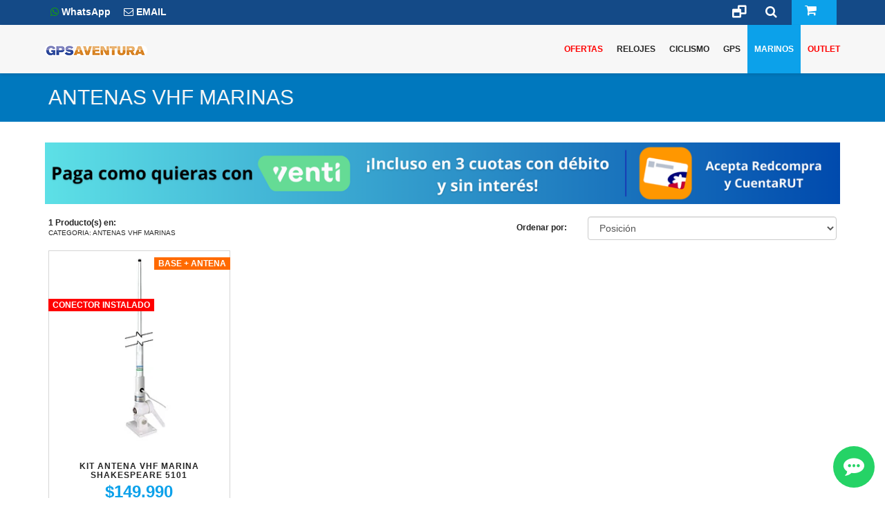

--- FILE ---
content_type: text/html; charset=utf-8
request_url: https://www.gpsaventura.com/antenas-vhf-marinas
body_size: 18920
content:
<!DOCTYPE html> 
<html xmlns="http://www.w3.org/1999/xhtml" xml:lang="es" lang="es">
<head>
<meta http-equiv="Content-Type" content="text/html; charset=utf-8" />
  
<!-- Global site tag (gtag.js) - Google Ads: 1070229473 -->
<script async src="https://www.googletagmanager.com/gtag/js?id=AW-1070229473"></script>
<script>
  window.dataLayer = window.dataLayer || [];
  function gtag(){dataLayer.push(arguments);}
  gtag('js', new Date());
  gtag('config', 'AW-1070229473');
</script>




   

<!-- END Global site tag (gtag.js) - Google Ads: 1070229473 -->
  
 
    
      
    
  
    <title>ANTENAS VHF MARINAS | La Tienda Garmin en Chile</title>
    
  
  
      
    
    
  
  
  
  
  
  <meta name="description" content="Encuentra todos los equipos de ANTENAS VHF MARINAS en esta categoria en Tienda Online GPSAventura.com, Dealer oficial Garmin en Chile." />
   
  
   
	 
  
  
  <meta name="keywords" content="ANTENAS VHF MARINAS"> 
	
    
  	
    

  	<!-- Verificación de Google -->
  	<meta name="google-site-verification" content="4WEKsVYnK6OlDNBcs1rJ1B8lcPW6cTDBU2KN5SNmjCQ" />
  
    <meta name="robots" content="INDEX,FOLLOW" />
    <link rel="canonical" href="https://www.gpsaventura.com/antenas-vhf-marinas">
    <link rel="alternate" hreflang="x-default" href="https://www.gpsaventura.com/antenas-vhf-marinas"/>
   	<link rel="apple-touch-icon" sizes="180x180" href="//assets.jumpseller.com/store/comunicacionsatelital/themes/81041/apple-touch-icon.png?1501607656">
		<link rel="android-chrome-icon" sizes="192x192" href="//assets.jumpseller.com/store/comunicacionsatelital/themes/81041/android-chrome-192x192.png?1501607656">
		<link rel="icon" type="image/png" href="//assets.jumpseller.com/store/comunicacionsatelital/themes/81041/favicon-32x32.png?1501607656" sizes="32x32">
		<link rel="icon" type="image/png" href="//assets.jumpseller.com/store/comunicacionsatelital/themes/81041/favicon-16x16.png?1501607656" sizes="16x16">
		<link rel="mask-icon" href="//assets.jumpseller.com/store/comunicacionsatelital/themes/81041/safari-pinned-tab.svg?1501607656" color="#000000">
		<link rel="icon" href="//assets.jumpseller.com/store/comunicacionsatelital/themes/81041/favicon.ico?1501607656" type="image/x-icon">
		<meta name="msapplication-TileImage" content="//assets.jumpseller.com/store/comunicacionsatelital/themes/81041/mstile-150x150.png?1501607656">
    <meta name="theme-color" content= "#0078be">
    <!-- Set the viewport width to device width for mobile --> 
    <meta name="viewport" content="width=device-width, initial-scale=1.0" />
    <!-- Facebook Meta tags for Product -->
<meta property="fb:app_id" content="283643215104248" />

  <meta property="og:title" content="ANTENAS VHF MARINAS" />
  <meta property="og:type" content="website" />
  
    
    
      <meta property="og:image" content="https://cdnx.jumpseller.com/gpsaventura/image/4110914/resize/1200/1200?1567089376" />
    
  



<meta property="og:description" content="Tienda Online GPSAventura.com, Dealer oficial Garmin en Chile. Somos Expertos en GPS. Los Mejores Precios estan aqui, Enviamos a todo Chile." />
<meta property="og:url" content="https://www.gpsaventura.com/antenas-vhf-marinas" />
<meta property="og:site_name" content="GPSAVENTURA.COM" />
<meta name="twitter:card" content="summary" />


<meta property="og:locale" content="es_CL" />


    
  	 <!-- <link href="https://fonts.googleapis.com/css?family=Architects+Daughter|Indie+Flower|Open+Sans|Roboto" rel="stylesheet"> -->
     <link rel="icon" href=" https://assets.jumpseller.com/store/gpsaventura/themes/95158/favicon.png?1768245408 ">
     <link rel="stylesheet" type="text/css" href="//maxcdn.bootstrapcdn.com/bootstrap/3.3.5/css/bootstrap.min.css">
     <link rel="stylesheet" type="text/css" href="//maxcdn.bootstrapcdn.com/font-awesome/4.7.0/css/font-awesome.min.css" integrity="sha384-wvfXpqpZZVQGK6TAh5PVlGOfQNHSoD2xbE+QkPxCAFlNEevoEH3Sl0sibVcOQVnN" crossorigin="anonymous">
     <link rel="stylesheet" type="text/css" href="https://assets.jumpseller.com/store/gpsaventura/themes/95158/color_pickers.min.css?1768245408"/>
     <link rel="stylesheet" type="text/css" href="https://assets.jumpseller.com/store/gpsaventura/themes/95158/style.css?1768245408"/>
     <link rel="stylesheet" type="text/css" href="https://assets.jumpseller.com/store/gpsaventura/themes/95158/color-option3.css?1768245408"/>
     <link rel="stylesheet" type="text/css" href="https://assets.jumpseller.com/store/gpsaventura/themes/95158/settings.css?1768245408"/>
     <link rel="stylesheet" type="text/css" href="https://assets.jumpseller.com/store/gpsaventura/themes/95158/gpsaventura.css?1768245408"/>
     <link rel="stylesheet" type="text/css" href="https://assets.jumpseller.com/store/gpsaventura/themes/95158/custom-gpsaventura.css?1768245408"/>
     <!--OWL -->
     <link rel="stylesheet" type="text/css" href="https://assets.jumpseller.com/store/gpsaventura/themes/95158/owl.carousel.css?1768245408"/>
  	 <!-- <link rel="stylesheet" type="text/css" href="//fonts.googleapis.com/css?family=Open+Sans"/> -->
		 <!-- jQuery call -->
     <!-- <script src="https://ajax.googleapis.com/ajax/libs/jquery/3.0.0/jquery.min.js"></script> -->
     <!-- <script src="https://ajax.googleapis.com/ajax/libs/jquery/1.11.1/jquery.min.js"></script> -->
     <script src="https://cdnjs.cloudflare.com/ajax/libs/jquery/3.0.0/jquery.min.js" integrity="sha384-THPy051/pYDQGanwU6poAc/hOdQxjnOEXzbT+OuUAFqNqFjL+4IGLBgCJC3ZOShY" crossorigin="anonymous" ></script>

		 <!-- Bootstrap Core JavaScript -->
 	   <script src="//maxcdn.bootstrapcdn.com/bootstrap/3.3.5/js/bootstrap.min.js"></script>
		 <script src="//ajax.googleapis.com/ajax/libs/webfont/1.6.16/webfont.js"></script>
     <script type="text/javascript" src="//cdnjs.cloudflare.com/ajax/libs/jquery.lazy/1.7.9/jquery.lazy.min.js"></script>
     <script type="text/javascript" src="//cdnjs.cloudflare.com/ajax/libs/jquery.lazy/1.7.9/jquery.lazy.plugins.min.js"></script>
     
  	 <!-- <script type="text/javascript" src="https://assets.jumpseller.com/store/gpsaventura/themes/95158/jumpseller_webfont_load.js?1768245408"></script> -->	
  	 <!-- <link rel="stylesheet" type="text/css" href="https://assets.jumpseller.com/store/gpsaventura/themes/95158/jumpseller_font.css?1768245408"/> -->

<!-- Facebook Pixel Code -->
<script>
  !function(f,b,e,v,n,t,s)
  {if(f.fbq)return;n=f.fbq=function(){n.callMethod?
  n.callMethod.apply(n,arguments):n.queue.push(arguments)};
  if(!f._fbq)f._fbq=n;n.push=n;n.loaded=!0;n.version='2.0';n.agent='pljumpseller';
  n.queue=[];t=b.createElement(e);t.async=!0;
  t.src=v;s=b.getElementsByTagName(e)[0];
  s.parentNode.insertBefore(t,s)}(window, document,'script',
  'https://connect.facebook.net/en_US/fbevents.js');
  fbq('init', '201206787169499');
  
  fbq('track', 'PageView');
  
  
  
  
  
  
  
</script>
<noscript><img height="1" width="1" style="display:none"
  src="https://www.facebook.com/tr?id=201206787169499&ev=PageView&noscript=1"
/></noscript>
<!-- End Facebook Pixel Code -->

<!-- <script src="https://cdn.gravitec.net/storage/1001205fe7847012ca2053cce9cfd5b6/client.js" async></script> -->
<meta name="facebook-domain-verification" content="w39spkqlohv8yc8zlf6unbgomxdfyh" />

<!-- AQUI
<script src="https://cdnjs.cloudflare.com/ajax/libs/jquery/3.0.0/jquery.min.js" integrity="sha384-THPy051/pYDQGanwU6poAc/hOdQxjnOEXzbT+OuUAFqNqFjL+4IGLBgCJC3ZOShY" crossorigin="anonymous" ></script>
-->
<meta name="csrf-param" content="authenticity_token" />
<meta name="csrf-token" content="xZz8xPygGqloxe4NYtXYiKj_3-8H-TGelIAlhuIsz2iJ0jpZQaW7jJdkzrJkO5O_E7o77TlS2dKH2d8fF5w49w" />




  <script async src="https://www.googletagmanager.com/gtag/js?id=G-74M49KWJNN"></script>




<script>
  window.dataLayer = window.dataLayer || [];

  function gtag() {
    dataLayer.push(arguments);
  }

  gtag('js', new Date());

  // custom dimensions (for OKRs metrics)
  let custom_dimension_params = { custom_map: {} };
  
  custom_dimension_params['custom_map']['dimension1'] = 'theme';
  custom_dimension_params['theme'] = "bootstrap";
  
  

  // Send events to Jumpseller GA Account
  // gtag('config', 'G-JBWEC7QQTS', Object.assign({}, { 'allow_enhanced_conversions': true }, custom_dimension_params));

  // Send events to Store Owner GA Account
  
  gtag('config', 'G-74M49KWJNN');
  
  
  

  

  let order_items = null;

  
  // view_item_list -  user sees a specific category
  gtag('event', 'view_item_list', {
    item_list_name: "ANTENAS VHF MARINAS"
  });

  

  
</script>








<script>
  // Pixel code

  // dont send fb events if page is rendered inside an iframe (like admin theme preview)
  if(window.self === window.top) {
    !function(f,b,e,v,n,t,s){if(f.fbq)return;n=f.fbq=function(){n.callMethod?
    n.callMethod.apply(n,arguments):n.queue.push(arguments)};if(!f._fbq)f._fbq=n;
    n.push=n;n.loaded=!0;n.version='2.0';n.agent='pljumpseller';n.queue=[];t=b.createElement(e);t.async=!0;
    t.src=v;s=b.getElementsByTagName(e)[0];s.parentNode.insertBefore(t,s)}(window,
    document,'script','https://connect.facebook.net/' + getNavigatorLocale() + '/fbevents.js');

    var data = {};

    data.currency = 'CLP';
    data.total = '0.0';
    data.products_count = '0';

    

    data.content_ids = [];
    data.contents = [];
    data.single_value = 0.0;

    // Line to enable Manual Only mode.
    fbq('set', 'autoConfig', false, '201206787169499');

    // FB Pixel Advanced Matching
    
    
    var advancedCustomerData = {
      'em' : '',
      'fn' : '',
      'ln' : '',
      'ph' : '',
      'ct' : '',
      'zp' : '',
      'country' : ''
    };

    var missingCustomerData = Object.values(advancedCustomerData).some(function(value) { return value.length == 0 });

    if(missingCustomerData) {
      fbq('init', '201206787169499');
    } else {
      fbq('init', '201206787169499', advancedCustomerData);
    }

    // PageView - build audience views (default FB Pixel behaviour)
    fbq('track', 'PageView');

    // AddToCart - released on page load after a product was added to cart
    

    // track conversion events, ordered by importance (not in this doc)
    // https://developers.facebook.com/docs/facebook-pixel/api-reference%23events

    
      // ViewContent - When a key page is viewed such as a category page
      
        fbq('track', 'ViewContent', {
          source: 'Jumpseller',
          value: 0,
          currency: data.currency,
          content_name: document.title,
          referrer: document.referrer,
          userAgent: navigator.userAgent,
          language: navigator.language
        });
      

    

    function getNavigatorLocale(){
      return navigator.language.replace(/-/g,'_')
    }
  }
</script>





<script src="https://files.jumpseller.com/javascripts/dist/jumpseller-1.0.0.js"></script></head>
<!--BODY -->
<body class="body-wrapper topfix">




  
<script type="application/ld+json">
[
  {
    "@context": "http://schema.org",
    "@type": "BreadcrumbList",
    "itemListElement": [
      
        {
        "@type": "ListItem",
        "position": 1,
        "item": {
        "name": "Inicio",
        "@id": "/"
        }
        }
        ,
      
        {
        "@type": "ListItem",
        "position": 2,
        "item": {
        "name": "MARINOS",
        "@id": "/marinos"
        }
        }
        ,
      
        {
        "@type": "ListItem",
        "position": 3,
        "item": {
        "name": "ANTENAS VHF MARINAS"
        }
        }
        
      
    ]
  },
  {
    "@context": "http://schema.org/"
    
  }]
  </script>
<!--WASSAP INIT CHECKS -->  
<script type="text/javascript" src="https://assets.jumpseller.com/store/gpsaventura/themes/95158/fixed-mobile.js?1768245408"></script>
<!-- Script to Activate the Carousel -->
<script>$('.carousel').carousel()</script>
<script type="application/ld+json">
{ "@context" : "http://schema.org",
"@type" : "Organization",
"name" : "GPSAVENTURA.COM",
"url" : "https://www.gpsaventura.com",
"sameAs" : [ "http://www.facebook.com/gpsaventurachile/", "http://www.instagram.com/gpsaventura_chile/",
"http://www.youtube.com/user/GPSAventuraChile", 
"http://twitter.com/gpsaventura_cl" ]
}
</script>
  
		<script type="application/ld+json">
			{
				"@context": "http://schema.org",
				"@type": "BreadcrumbList",
				"itemListElement":
					[{
						"@type": "ListItem",
						"position": 1,
						"item":
							{
							"@id": "https://www.gpsaventura.com",
							"name": "Inicio"
							}
					  },
					  {
						"@type": "ListItem",
						"position": 2,
						"item":
							{
							"@id": "",
							"name": "ANTENAS VHF MARINAS | La Tienda Garmin en Chile"
							}
					  }]
			}
		</script> 
 
 <!-- TOP BAR CONTROL FOR BIG SCREENS --> 
  <div id="desktopTest" class="hidden-xs hidden-sm" style="height:0px;"></div>
  <!-- MAIN DIV -->
  <div class="main-wrapper">
      <!-- FB -->
    	  
      <!-- HEADER -->
      <div id="main-header" class="header clearfix">
        <!-- TOPBAR -->
        <div id="main-topbar" class="topBar hidden-xs" style="background-color: rgb(20, 74, 135)">
          <div class="container">
            <div class="row">
              <div class="col-md-9 col-sm-8 hidden-xs">
                <ul class="list-inline">
                  <!--
									<li>
                    <a   class="hidden-sm" style="font-size: 1.2em;" href="https://www.gpsaventura.com/nuestras-oficinas">
                      <b><i class="fa fa-map-marker"></i>  Las Condes</b>
                    </a>
                  </li>
                  <li>
                    <a   style="font-size: 1.2em; margin-left: -12px;" href="https://www.gpsaventura.com/nuestras-oficinas" class="visible-sm">
                      <b><i class="fa fa-map-marker"></i>  Las Condes</b>
                    </a>
                  </li>
									-->
                  <li class="phone_days hidden-xs" style="display:none;">
                    <a style="font-size: 1.2em;" href="#" id="te_llamamos">
                      <b><i class="fa fa-phone"></i> Te Llamamos</b>
                    </a>
                    <ul class="dropdown-menu dropdown-menu-left" id="te_llamamos_tl">
                      <li>
                        <div class="container" id="wcp_enter_tl" style="width: auto !important;">
                          <div class="form-group" id="form_wcp_tl">
                            <label>Tu Nombre</label>
                            <input type="text" class="form-control" id="wcp_nombre_tl" placeholder="Alias" style="width: 180px !important;">
                            <label>Tu WhatsApp* <small>(requerido)</small></label>
                            <input type="text" class="form-control" id="wcp_telefono_tl" placeholder="+56 9 XXXX XXXX" style="width: 180px !important;">
                            <label>Tu pregunta...</label>
                            <textarea class="form-control" rows="3" id="wcp_pregunta_tl" placeholder="la que quieras..." style="width: 180px !important;resize: none;"></textarea><br>
                            <label id="wcp_form_requerido_tl" style="display:none;"><small style="color: #860000;">Por favor revisa tu WhatsApp<br>falta un numero</small></label><br>
                            <button type="button" class="btn btn-success btn-sm btn-block" id="wcp_iniciar_tl" style="width: 180px !important;background: #87c056 !important; color: white !important">
                              Por favor llamar
                            </button>
                          </div>
                          <span id="exito_wcp_tl" style="display:none;">Te llamaremos a la brevedad. Muchas gracias por contactarnos.</span>
                        </div>
                      </li>
                    </ul>
                  </li>
                  <!--
                  <li class="phone_days" style="display:none;">
                    <a   style="font-size: 1.2em;" href="#">
                      <b><i class="fa fa-phone"></i> +56 2 3210 7586</b>
                    </a>
                  </li>
                  -->
                  <li>
                    <a   style="font-size: 1.2em;" href='https://wa.me/56996310184?text=Hola' target="_blank">
                      <b><i class="fa fa-whatsapp" style="color: #189d0e;"></i> WhatsApp</b>
                    </a>
                  </li>
                  <li>
                    <a   style="font-size: 1.2em;" href="/contact" class="hidden-sm">
                      <b><i class="fa fa-envelope-o"></i> EMAIL</b>
                    </a>
                  </li>                  
                  <li>
                    <a   style="font-size: 1.2em; margin-left: -12px;" href="/contact" class="visible-sm">
                      <b><i class="fa fa-envelope-o"></i> EMAIL</b>
                    </a>
                  </li>
                 </ul>
              </div>
              <div class="col-xs-6 hidden-md hidden-lg hidden-xl hidden-sm">
              <ul class="list-inline">
                  <!--
									<li>
                    <a   style="font-size: 1.5em;" href="https://www.gpsaventura.com/nuestras-oficinas">
                      <i class="fa fa-map-marker"></i>
                    </a>
                  </li>
									-->
                  <li class="phone_days" style="display:none;">
                    <a   style="font-size: 1.5em;" href="tel:+56232107586">
                      <i class="fa fa-phone"></i>
                    </a>
                	</li>
                  <li>
                    <a   style="font-size: 1.5em;" href="whatsapp://send?text=Hola&amp;phone=56996310184">
                      <i class="fa fa-whatsapp" style="color: #189d0e;"></i>
                    </a>
                	</li>
                  <li>
                    <a   style="font-size: 1.5em;" href="/contact">
                      <i class="fa fa-envelope-o "></i>
                    </a>
                	</li>
                </ul>
              </div>
              <div class="col-md-3 col-sm-4 col-xs-6">
                <!-- start Right Top bar -->
                <ul class="list-inline pull-right top-right">
                  <!-- Comparar -->
                   <li class="searchBox" id="searchBoxCompareA">
                      <a href="#"  style="font-size: 1.5em;">
                        <i id="searchBoxCompareALI" class="fa fa-window-restore"></i>
                      </a>
                      <ul class="dropdown-menu dropdown-menu-right" id="searchBoxCompare">
                        <h5>Comparar</h5>
                      	<li id="compare_product_1">
                          <div class="media">
                            <img id="compare_product_image_1" class="media-left media-object" src="">
                            	<div class="media-body">
                              	<h5 id="compare_product_name_1" class="media-heading"><br>
                               		 <span id="compare_product_price_1"></span>
                             	  </h5>
                            	</div>
                         	 </div>
                        	<hr>
                     		 </li>
                     	 <li id="compare_product_2">
                          <div class="media">
                            <img id="compare_product_image_2" class="media-left media-object" src="">
                            <div class="media-body">
                              <h5 id="compare_product_name_2" class="media-heading"><br>
                                <span id="compare_product_price_2"></span>
                              </h5>
                            </div>
                          </div>
                        <hr>
                     	 </li>
 												<li id="compare_product_3">
                          <div class="media">
                            <img id="compare_product_image_3" class="media-left media-object" src="">
                            <div class="media-body">
                              <h5 id="compare_product_name_3" class="media-heading"><br>
                                <span id="compare_product_price_3"></span>
                              </h5>
                            </div>
                          </div>
                        <hr>
                      </li>
 											<li id="compare_product_4">
                          <div class="media">
                            <img id="compare_product_image_4" class="media-left media-object" src="">
                            <div class="media-body">
                              <h5 id="compare_product_name_4" class="media-heading"><br>
                                <span id="compare_product_price_4"></span>
                              </h5>
                            </div>
                          </div>
                        <hr>
                      </li>
                      <li>
                        <div class="btn-group pull-left" role="group" aria-label="...">
                          <button id="searchBoxCompareDelete" type="button" class="btn btn-default pull-left">Borrar</button>
                        </div>
                         <div class="btn-group pull-right" role="group" aria-label="...">
                            <button id="searchBoxCompareSend" type="button" class="btn btn-default pull-right"data-toggle="modal">
                              Comparar
                            </button>
                         </div>
                      </li>
                    </ul>       
                  </li>
                  <!-- Search -->
                  <li class="searchBox hidden-xs" id="searchBoxA">
                    <a href="#"  style="font-size: 1.5em;"><i class="fa fa-search"></i></a>
                    <ul class="dropdown-menu dropdown-menu-right">
                      <li>
                        <span class="input-group">
                         	<form id="search_mini_form" method="get" action="/search">
                          	<input  id="search-focus"type="text" class="form-control" name="q" placeholder="Buscar producto..." aria-describedby="basic-addon2" value="">
                          	<button type="submit" class="input-group-addon rojo" style="font-size: 0.8em">Buscar</button>
                        	</form>
                        </span>
                      </li>
                    </ul>
                  </li>
                  <!-- Cart -->
                  <li class="dropdown cart-dropdown">
                    <a href="/cart" class="dropdown-toggle" >
                    	<i class="fa fa-shopping-cart"></i>
                    	  
												
                    </a>
									  <!-- Dynamic Cart ajax removed -->
                  </li>
                </ul>
                <!-- End Right Top bar -->
              </div>
            </div>
          </div>    
        </div>
        <!-- NAVBAR -->
        <nav id="fixed-lg" class="nav navbar navbar-main navbar-default" role="navigation" style="background-color: #f7f7f7">
          <div class="container">
            <!-- Brand and toggle get grouped for better mobile display -->
            <div class="navbar-header">  
              <button type="button" class="navbar-toggle" data-toggle="collapse" data-target=".navbar-ex1-collapse">
                <span class="sr-only">Toggle navigation</span>
                <span class="icon-bar"></span>
                <span class="icon-bar"></span>
                <span class="icon-bar"></span>
              </button>
              <button type="button" class="navbar-toggle">
                <a href="/cart">
                <i class="fa fa-shopping-cart" style="color:white;font-size:1.5em;width:24px;height:18px"></i>
                
								
                </a>
              </button>
              <a class="navbar-brand store-image" href="https://www.gpsaventura.com"><img src="https://images.jumpseller.com/store/gpsaventura/store/logo/logo_GPS_AVENTURA-04.png?0" alt="GPSAVENTURA.COM"></a>
            </div>
            <!-- Collect the nav links, forms, and other content for toggling -->
            <div class="collapse navbar-collapse navbar-ex1-collapse">            
              <ul class="nav navbar-nav navbar-right" style="background-color: #f7f7f7" id="menu_cambio">
                  
                            
                   
                     
                       
                      	<li class="dropdown">
                       
                    
                	
                     
                  		<a href="/ofertas" class="" data-toggle="" role="button" aria-haspopup="true" aria-expanded="false" style="color: #ff0000;">OFERTAS</a>
                     
                   
                  
                          
                          
                  <ul class="dropdown-menu dropdown-menu-left " style="  border-top: none; border-bottom: none; white-space: nowrap;">
                     
                       
                        
                          
                          <li><a href="/ofertas-por-categoria">OFERTAS POR CATEGORIA</a></li>
                    			
                    		
                       
                   </ul>
                    
                    <!-- MEGRA DROP -->
                   
                     
                       
                       	<li class="dropdown megaDropMenu">
                       
                    
                	
                     
                  	  <a href="javascript:void(0)" class="dropdown-toggle" data-toggle="dropdown" role="button" aria-haspopup="true" aria-expanded="false">RELOJES</a>
                     
                   
                  
                          <!-- MEGA DROP RELOJES -->
                          <ul class="dropdown-menu row">
                    <li class="col-md-3 col-12">
                      <ul class="list-unstyled">
                        <li>Marcas</li>
                        <li class=""><a href="https://www.gpsaventura.com/garmin/price/asc">GARMIN</a></li>
                        <li class=""><a href="https://www.gpsaventura.com/coros-chile/price/desc">COROS</a></li>
                        <li class=""><a href="https://www.gpsaventura.com/suunto/price/desc">SUUNTO</a></li>
                        <!-- <li class=""><a href="https://www.gpsaventura.com/sunnto">SUUNTO</a></li> -->
                        <li class=""><a href="https://www.gpsaventura.com/polar">POLAR</a></li>
                        <!-- <li class=""><a href="https://www.gpsaventura.com/xiaomi">XIAOMI</a></li> -->
                        <!-- <li class=""><a href="https://www.gpsaventura.com/amazfit">AMAZFIT</a></li> -->
                        <!-- <li class=""><a href="https://www.gpsaventura.com/relojes/huawei">HUAWEI</a></li> -->
                        <!-- <li class=""><a href="https://www.gpsaventura.com/relojes/samsung">SAMSUNG</a></li> -->
                        <!-- <li class=""><a href="https://www.gpsaventura.com/garmin-pay/price/asc">GARMIN PAY</a></li> -->
                        <!-- <li class=""><a href="https://www.gpsaventura.com/garmin-solar/price/desc" style="color: orange;"><b>SOLARES</b></a></li> -->
                        <!-- <li class=""><a href="https://www.gpsaventura.com/musica-spotify" style="color: green;">CON <b>SPOTIFY</b></a></li> -->
                        <li class=""><a href="https://www.gpsaventura.com/garmin-fenix/price/desc" style="color: #0ca1ea;"><b>NUEVA SERIE FENIX 8</b></a></li>
                        <li class=""><a href="https://www.gpsaventura.com/serie-epix/price/desc" style="color: #B70404;"><b>SERIE EPIX (pantalla Amoled)</b></a></li>
                        <!-- <li class=""><a href="https://www.gpsaventura.com/garmin-marq/price/desc"><b>SERIE MARQ LUXURY WATCH</b></a></li> -->
                        <!-- <li class=""><a href="https://www.gpsaventura.com/exclusivos" style="color: #004b8b;">DISE
                        <!-- <li class=""><a href="https://www.gpsaventura.com/exclusivos" style="color: #004b8b;">DISEÑOS <b>EXCLUSIVOS</b></a></li> -->
                      </ul>
                    </li>
                    <li class="col-md-3 col-12">
                      <ul class="list-unstyled">
                        <li>ACTIVIDADES</li>
                        <li class=""><a href="https://www.gpsaventura.com/banda-cardiaca">BANDAS CARDIACAS</a></li>
                        <li class=""><a href="https://www.gpsaventura.com/smart-band">SMART BAND</a></li>
                        <li class=""><a href="https://www.gpsaventura.com/smart-watch/price/desc">SMART WATCH & FITNESS</a></li>
                        <!-- <li class=""><a href="https://www.gpsaventura.com/relojes/casuales">CASUALES</a></li> -->
                        <!-- <li class=""><a href="https://www.gpsaventura.com/fitness">FITNESS</a></li> -->
                        <li class=""><a href="https://www.gpsaventura.com/running/price/desc">RUNNING</a></li>
                        <li class=""><a href="https://www.gpsaventura.com/multisport/price/desc">MULTISPORT</a></li>
                        <li class=""><a href="https://www.gpsaventura.com/triatlon/price/desc">TRIATLON</a></li>
                        <li class=""><a href="https://www.gpsaventura.com/montanismo">MONTAÑA</a></li>
                        <li class=""><a href="https://www.gpsaventura.com/natacion/price/desc">NATACION</a></li>
                        <!-- <li class=""><a href="https://www.gpsaventura.com/reloj-nautico/price/desc">NAUTICOS</a></li> -->
                        <li class=""><a href="https://www.gpsaventura.com/buceo/price/desc">BUCEO</a></li>
                        <!-- <li class=""><a href="https://www.gpsaventura.com/golf/price/desc">GOLF</a></li> -->
                        <!-- <li class=""><a href="https://www.gpsaventura.com/reloj-de-vuelo/price/desc">AVIACION</a></li> -->
                      </ul>
                    </li>
                    <li class="col-md-3 col-12">
                      <ul class="list-unstyled">
                        <li>OTROS</li>
                        <li class=""><a href="https://www.gpsaventura.com/accesorios-relojes/price/asc">ACCESORIOS GARMIN</a></li>
                        <li class=""><a href="https://www.gpsaventura.com/accesorios-relojes-coros/price/asc">ACCESORIOS COROS</a></li>
                        <!-- <li class=""><a href="https://www.gpsaventura.com/accesorios-relojes-suunto">ACCESORIOS SUUNTO</a></li> -->
                        <!-- <li class=""><a href="https://www.gpsaventura.com/accesorios-relojes-polar">ACCESORIOS POLAR</a></li> -->
                        <li class=""><a href="https://www.gpsaventura.com/pesas-inteligentes">PESAS INTELIGENTES</a></li>
                        <!-- <li class=""><a href="https://www.gpsaventura.com/mascara-de-entrenamiento">MASCARA DE ENTRENAMIENTO</a></li> -->
                        <!-- <li class=""><a href="https://www.gpsaventura.com/soporte-running-celular">BANDA RUNNING PARA CELULAR</a></li> -->
                      </ul>
                    </li>
                    <li class="col-md-3 col-12 hidden-xs hidden-sm">
                      <ul class="list-unstyled">
                        <li>DESTACADO</li>
                      </ul>  
                      
                         
                        
                        	<center><a href="/coros-vertix-2s-space-earth-blue" class="menu-photo" style="background: white !important;">
                          	<img class="lazy" data-src="https://cdnx.jumpseller.com/gpsaventura/image/70048615/resize/232/215?1764019936" alt="Coros Vertix 2s - Earth Blue" width="100%">
                        	</a><br></center>
                      <ul class="list-unstyled">
                        <li></li>
                        <li class=""><a href="/coros-vertix-2s-space-earth-blue">Coros Vertix 2s - Earth Blue<br>$829.990</a></li>
                      </ul>  
                        
                     
                    </li>
                  </ul>
                  <!-- END MEGA DROP RELOJES -->
                   <!-- MEGRA DROP -->
                   
                     
                       
                        <li class="dropdown megaDropMenu">
                         
                       
                    
                	
                     
                  	  <a href="javascript:void(0)" class="dropdown-toggle" data-toggle="dropdown" role="button" aria-haspopup="true" aria-expanded="false">CICLISMO</a>
                     
                   
                  
                  <!-- MEGA DROP CICLISMO-->
                   <ul class="dropdown-menu row">
                    <li class="col-md-3 col-12">
                      <ul class="list-unstyled">
                        <li>MARCAS</li>
                        <!-- <li class=""><a href="https://www.gpsaventura.com/felt/price/desc"><b>FELT</b></a></li> -->
                        <!-- <li class=""><a href="https://www.gpsaventura.com/tacx/price/desc" style="color: #0ca1ea;"><b>TACX</b></a></li> -->
                        <li class=""><a href="https://www.gpsaventura.com/wahoo-chile/price/desc" style="color: blue;"><b>WAHOO</b></a></li>
                        <li class=""><a href="https://www.gpsaventura.com/garmin-ciclismo/price/desc">GARMIN</a></li>
                        <li class=""><a href="https://www.gpsaventura.com/camelbak/price/asc">CAMELBAK</a></li>
                        <li class=""><a href="https://www.gpsaventura.com/cascos-abus">ABUS</a></li>
                        <li class=""><a href="https://www.gpsaventura.com/gafas-deportivas-bliz/price/asc">BLIZ</a></li>
                        <li class=""><a href="https://www.gpsaventura.com/zapatillas-dmt/price/asc">DMT</a></li>
                      </ul>
                    </li>
                    <li class="col-md-3 col-12">
                      <ul class="list-unstyled">
                        <li>CATEGORIAS</li>
                        <!-- <li class=""><a href="https://www.gpsaventura.com/felt/price/desc"><b>BICICLETAS FELT</b></a></li> -->
                        <li class=""><a href="https://www.gpsaventura.com/rodillos-smart-tacx" style="color: blue;"><b>RODILLOS SMART</b></a></li>
                        <li class=""><a href="https://www.gpsaventura.com/ciclocomputadores">CICLOCOMPUTADORES</a></li>
                        <li class=""><a href="https://www.gpsaventura.com/luces-ciclismo">LUCES LED</a></li>
                        <li class=""><a href="https://www.gpsaventura.com/radares-ciclismo">RADARES DE PROXIMIDAD</a></li>
                        <li class=""><a href="https://www.gpsaventura.com/potenciometros">POTENCIOMETROS</a></li>
                        <li class=""><a href="https://www.gpsaventura.com/cascos-abus">CASCOS</a></li>
                        <li class=""><a href="https://www.gpsaventura.com/gafas-deportivas-bliz/price/asc">GAFAS DE CICLISMO</a></li>
                        <li class=""><a href="https://www.gpsaventura.com/zapatillas-de-ciclismo/price/asc">ZAPATILLAS DE CICLISMO</a></li>
                        <!-- <li class=""><a href="https://www.gpsaventura.com/visores-ciclismo">VISORES DIGITALES PARA LENTES</a></li> -->
                      </ul>
                    </li>
                    <li class="col-md-3 col-12">
                      <ul class="list-unstyled">
                        <li>OTROS</li>
                        <li class=""><a href="https://www.gpsaventura.com/accesorios-wahoo-chile" style="color: blue;"><b>ACCESORIOS WAHOO</b></a></li>
                        <li class=""><a href="https://www.gpsaventura.com/accesorios-tacx">ACCESORIOS TACX</a></li>
                        <li class=""><a href="https://www.gpsaventura.com/accesorios-ciclismo-garmin/price/asc">ACCESORIOS GARMIN</a></li>
                        <!-- <li class=""><a href="https://www.gpsaventura.com/neumaticos-de-ruta/price/asc">NEUMATICOS DE RUTA</a></li> -->
                        <!-- 
												<li class=""><a href="https://www.gpsaventura.com/neumaticos-de-mtb/price/asc">NEUMATICOS DE MTB</a></li>
                        <li class=""><a href="https://www.gpsaventura.com/soporte-ciclismo-celular/price/asc">SOPORTES PARA CELULAR</a></li> 
												-->
                        <!-- <li class=""><a href="https://www.gpsaventura.com/botellas-camelbak/price/asc">BOTELLAS CAMELBAK</a></li> -->
                        <li class=""><a href="https://www.gpsaventura.com/mochilas-camelbak/price/asc">MOCHILAS CAMELBAK</a></li>
                      </ul>
                    </li>
                    <li class="col-md-3 col-12 hidden-xs hidden-sm">
                      <ul class="list-unstyled">
                        <li>DESTACADO</li>
                      </ul>  
                      
                         
                        
                        	<center><a href="/garmin-edge-550" class="menu-photo" style="background: white !important;">
                          	<img class="lazy" data-src="https://cdnx.jumpseller.com/gpsaventura/image/68119357/resize/232/215?1759326593" alt="EDGE 550" width="100%">
                        	</a><br></center>
                      <ul class="list-unstyled">
                        <li></li>
                        <li class=""><a href="/garmin-edge-550">EDGE 550<br>$599.990</a></li>
                      </ul>  
                        
                     
                    </li>
                  </ul>        
                  <!-- END MEGA DROP CICLISMO -->
                   <!-- MEGRA DROP -->
                   
                     
                       
                        <li class="dropdown megaDropMenu">
                       
                    
                	
                     
                  	  <a href="javascript:void(0)" class="dropdown-toggle" data-toggle="dropdown" role="button" aria-haspopup="true" aria-expanded="false">GPS</a>
                     
                   
                  
                  <!-- MEGA DROP GPS-->
                   <ul class="dropdown-menu row">
                    <li class="col-md-3 col-12">
                      <ul class="list-unstyled">
                        <li>GPS TERRESTRES</li>
                        <li class=""><a href="https://www.gpsaventura.com/recreacionales">RECREACIONALES</a></li>
                        <li class=""><a href="https://www.gpsaventura.com/outdoors" style="color: #0ca1ea;"><b>PROFESIONALES</b></a></li>
                        <li class=""><a href="https://www.gpsaventura.com/inreach/price/asc"><b>CON INREACH</b></a></li>
                        <li class=""><a href="https://www.gpsaventura.com/automovil">AUTOMOVIL</a></li>
                        <li class=""><a href="https://www.gpsaventura.com/off-road/price/desc">OFF-ROAD</a></li>
                        <li class=""><a href="https://www.gpsaventura.com/moto">MOTO</a></li>
                        <li class=""><a href="https://www.gpsaventura.com/aviacion">AVIACION</a></li>
                      </ul>
                    </li>
                    <li class="col-md-3 col-12">
                      <ul class="list-unstyled">
                        <li>RASTREADOR SATELITAL</li>
                        <li class=""><a href="https://www.gpsaventura.com/inreach/price/asc">COMUNICADOR SATELITAL</a></li>
                        <li class=""><a href="https://www.gpsaventura.com/rastreador-de-perros-astro-garmin/price/asc">RASTREADOR DE PERRO</a></li>
                        <!-- <li>GPS MARINOS</li>
                        <li class=""><a href="https://www.gpsaventura.com/gps-y-ecosonda">GPS Y ECOSONDAS</a></li>
                        <li class=""><a href="https://www.gpsaventura.com/radares">RADARES</a></li>
                        <li class=""><a href="https://www.gpsaventura.com/radios">RADIOS MARINAS</a></li>
                        <li class=""><a href="https://www.gpsaventura.com/buceo">RELOJES DE BUCEO</a></li>
                        <li class=""><a href="https://www.gpsaventura.com/accesorios-marinos">MAPAS Y ACCESORIOS MARINOS</a></li> -->
                      </ul>
                    </li>
                    <li class="col-md-3 col-12">
                      <ul class="list-unstyled">
                        <li>OTROS</li>
                        <li class=""><a href="https://www.gpsaventura.com/mapas">MAPAS PARA GPS</a></li>
                        <li class=""><a href="https://www.gpsaventura.com/accesorios-gps/price/asc">ACCESORIOS GPS</a></li>
                        <!-- <li class=""><a href="https://www.gpsaventura.com/arriendo-de-equipos">ARRIENDO DE GPS</a></li> -->
                        <li class=""><a href="https://www.gpsaventura.com/dashcam">CAMARAS PARA AUTO</a></li>
                        <li class=""><a href="https://www.gpsaventura.com/arriendo-de-equipos">ARRIENDO DE GPS</a></li>
                      </ul>
                    </li>
                    <li class="col-md-3 col-12 hidden-xs hidden-sm">
                      <ul class="list-unstyled">
                        <li>DESTACADO</li>
                      </ul>  
                      
                         
                        
                        	<center><a href="/garmin-gpsmap-h1" class="menu-photo" style="background: white !important;">
                          	<img class="lazy" data-src="https://cdnx.jumpseller.com/gpsaventura/image/67596668/resize/232/215?1757948351" alt="GPSMAP H1" width="100%">
                        	</a><br></center>
                      <ul class="list-unstyled">
                        <li></li>
                        <li class=""><a href="/garmin-gpsmap-h1">GPSMAP H1<br>$799.990</a></li>
                      </ul>  
                        
                     
                    </li>
                  </ul>        
                  <!-- END MEGA DROP GPS -->
                  <!-- OTRO -->
                  <!-- END MEGA DROP MARINOS -->
                   <!-- MEGRA DROP -->
                   
                    
                       
                        <li class="dropdown active megaDropMenu">
                       
                     
                	
                     
                  	  <a href="javascript:void(0)" class="dropdown-toggle" data-toggle="dropdown" role="button" aria-haspopup="true" aria-expanded="false">MARINOS</a>
                     
                   
                  
                  <!-- MEGA DROP GPS-->
                   <ul class="dropdown-menu row">
                    <li class="col-md-3 col-12">
                      <ul class="list-unstyled">
                        <li>MARCAS</li>
                        <li class=""><a href="https://www.gpsaventura.com/garmin-marinos" style="color: #0ca1ea;"><b>GARMIN</b></a></li>
                        <!-- <li class=""><a href="https://www.gpsaventura.com/raymarine">RAYMARINE</a></li> -->
                        <!-- <li class=""><a href="https://www.gpsaventura.com/flir">FLIR</a></li> -->
                        <li class=""><a href="https://www.gpsaventura.com/icom">ICOM</a></li>
                        <li class=""><a href="https://www.gpsaventura.com/shakespeare">SHAKESPEARE</a></li>
                      </ul>
                    </li>
                    <li class="col-md-3 col-12">
                      <ul class="list-unstyled">
                        <li>GPS MARINOS</li>
                        <li class=""><a href="https://www.gpsaventura.com/gps-y-ecosonda">GPS Y ECOSONDAS</a></li>
                        <!-- <li class=""><a href="https://www.gpsaventura.com/radares">RADARES</a></li> -->
                        <li class=""><a href="https://www.gpsaventura.com/radios">RADIOS MARINAS</a></li>
                        <li class=""><a href="https://www.gpsaventura.com/reloj-nautico/price/desc">RELOJES NAUTICOS</a></li>
                        <li class=""><a href="https://www.gpsaventura.com/buceo">RELOJES DE BUCEO</a></li>
                      </ul>
                    </li>
                    <li class="col-md-3 col-12">
                      <ul class="list-unstyled">
                        <li>OTROS</li>
                        <li class=""><a href="https://www.gpsaventura.com/accesorios-marinos-mapas">MAPAS</a></li>
                        <li class=""><a href="https://www.gpsaventura.com/accesorios-marinos">ACCESORIOS MARINOS</a></li>
                        <li class=""><a href="https://www.gpsaventura.com/antenas-vhf-marinas">ANTENAS VHF MARINAS</a></li>
                        <!-- <li class=""><a href="https://www.gpsaventura.com/camaras-termales-flir">CAMARAS TERMALES</a></li> -->
                        <li class=""><a href="https://www.gpsaventura.com/inreach/price/asc">RASTREADOR SATELITAL</a></li>
                        <li class=""><a href="https://www.comunicacionsatelital.cl" target="_blank">TELEFONO SATELITAL</a></li>
                      </ul>
                    </li>
                    <li class="col-md-3 col-12 hidden-xs hidden-sm">
                      <ul class="list-unstyled">
                        <li>DESTACADO</li>
                      </ul>  
                      
                         
                        
                        	<center><a href="/garmin-striker-vivid-5cv" class="menu-photo" style="background: white !important;">
                          	<img class="lazy" data-src="https://cdnx.jumpseller.com/gpsaventura/image/13724465/resize/232/215?1639022790" alt="STRIKER VIVID 5CV" width="100%">
                        	</a><br></center>
                      <ul class="list-unstyled">
                        <li></li>
                        <li class=""><a href="/garmin-striker-vivid-5cv">STRIKER VIVID 5CV<br>$439.990</a></li>
                      </ul>  
                        
                     
                    </li>
                  </ul>        
                  <!-- END MEGA DROP GPS -->
                  <!-- OTRO -->
                   <!-- MEGRA DROP -->
                   
                     
                       
                      	<li class="dropdown">
                       
                    
                	
                    
                     
                   
                  
                  <!-- START MEGA DROP 
                   <ul class="dropdown-menu row">
                    <li class="col-md-4 col-12">
                      <ul class="list-unstyled">
                        <li>MARCAS</li>
                        <li class=""><a href="https://www.gpsaventura.com/skullcandy" style="color: #0ca1ea;"><b>SKULLCANDY</b></a></li>
                        <li class=""><a href="https://www.gpsaventura.com/auriculares-huawei">HUAWEI</a></li>
                      </ul>
                    </li>
                    <li class="col-md-4 col-12">
                      <ul class="list-unstyled">
                        <li>AURICULARES BLUETOOTH</li>
                        <li class=""><a href="https://www.gpsaventura.com/audifonos-sport">AURICULARES DEPORTIVOS</a></li>
                        <li class=""><a href="https://www.gpsaventura.com/auriculares-cero-cables">AURICULARES CERO CABLES</a></li>
                      </ul>
                    </li>
                    <li class="col-md-4 col-12 hidden-xs hidden-sm">
                      <ul class="list-unstyled">
                        <li>DESTACADO</li>
                      </ul>  
                      
                         
                        
                        	<center><a href="/skullcandy-sesh-true-wireless-blue" class="menu-photo" style="background: white !important;">
                          	<img class="lazy" data-src="https://cdnx.jumpseller.com/gpsaventura/image/16724321/resize/232/215?1622138742" alt="Skullcandy Sesh True Wireless - Blue" width="100%">
                        	</a><br></center>
                      <ul class="list-unstyled">
                        <li></li>
                        <li class=""><a href="/skullcandy-sesh-true-wireless-blue">Skullcandy Sesh True Wireless - Blue<br>$42.990</a></li>
                      </ul>  
                        
                     
                    </li>
                  </ul>        
                  END MEGA DROP CICLISMO -->
                   <!-- MEGRA DROP -->
                   
                     
                       
                      	<li class="dropdown">
                       
                    
                	
                     
                  		<a href="/outlet" class="" data-toggle="" role="button" aria-haspopup="true" aria-expanded="false" style="color: #ff0000;">OUTLET</a>
                     
                   
                  
                          
                          
                  <ul class="dropdown-menu dropdown-menu-left " style="  border-top: none; border-bottom: none; white-space: nowrap;">
                     
                       
                   </ul>
                    
                    <!-- MEGRA DROP -->
                   
                     
                       
                      	<li class="dropdown">
                       
                    
                	
                    
                     
                   
                  
                          
                          
                  <ul class="dropdown-menu dropdown-menu-left " style="  border-top: none; border-bottom: none; white-space: nowrap;">
                     
                       
                   </ul>
                    
                    <!-- MEGRA DROP -->
                   
                     
                       
                      	<li class="dropdown">
                       
                    
                	
                    
                     
                   
                  
                          
                          
                  <ul class="dropdown-menu dropdown-menu-left " style="  border-top: none; border-bottom: none; white-space: nowrap;">
                     
                       
                   </ul>
                    
                    <!-- MEGRA DROP -->
                   
                     
                       
                      	<li class="dropdown">
                       
                    
                	
                    
                     
                   
                  
                          
                          
                  <ul class="dropdown-menu dropdown-menu-left " style="  border-top: none; border-bottom: none; white-space: nowrap;">
                     
                       
                   </ul>
                    
                    <!-- MEGRA DROP -->
                   
                     
                       
                      	<li class="dropdown">
                       
                    
                	
                    
                     
                   
                  
                          
                          
                  <ul class="dropdown-menu dropdown-menu-left " style="  border-top: none; border-bottom: none; white-space: nowrap;">
                     
                       
                   </ul>
                    
                    <!-- MEGRA DROP -->
                   
                     
                       
                      	<li class="dropdown">
                       
                    
                	
                    
                     
                   
                  
                          
                          
                  <ul class="dropdown-menu dropdown-menu-left " style="  border-top: none; border-bottom: none; white-space: nowrap;">
                     
                       
                   </ul>
                    
                    <!-- MEGRA DROP -->
                   
                     
                       
                      	<li class="dropdown">
                       
                    
                	
                    
                     
                   
                  
                          
                          
                  <ul class="dropdown-menu dropdown-menu-left " style="  border-top: none; border-bottom: none; white-space: nowrap;">
                     
                       
                        
                          
                          <li><a href="/top-relojes-lux">TOP RELOJES LUX</a></li>
                    			
                    		
                       
                        
                          
                          <li><a href="/top-marq">TOP MARQ</a></li>
                    			
                    		
                       
                        
                          
                          <li><a href="/top-aviacion">TOP AVIACION</a></li>
                    			
                    		
                       
                        
                          
                          <li><a href="/top-race">TOP RACE</a></li>
                    			
                    		
                       
                        
                          
                          <li><a href="/top-rodillos">TOP RODILLOS</a></li>
                    			
                    		
                       
                        
                          
                          <li><a href="/top-outdoors">TOP OUTDOORS</a></li>
                    			
                    		
                       
                        
                          
                          <li><a href="/top-relojes-montana">TOP RELOJES MONTAÑA</a></li>
                    			
                    		
                       
                        
                          
                          <li><a href="/top-cycling-acc">TOP CYCLING ACC</a></li>
                    			
                    		
                       
                        
                          
                          <li><a href="/top-cycling">TOP CYCLING</a></li>
                    			
                    		
                       
                        
                          
                          <li><a href="/top-golf">TOP GOLF</a></li>
                    			
                    		
                       
                        
                          
                          <li><a href="/top-moto">TOP MOTO</a></li>
                    			
                    		
                       
                        
                          
                          <li><a href="/top-auto">TOP AUTO</a></li>
                    			
                    		
                       
                        
                          
                          <li><a href="/top-marinos">TOP MARINOS</a></li>
                    			
                    		
                       
                        
                          
                          <li><a href="/top-running">TOP RUNNING</a></li>
                    			
                    		
                       
                        
                          
                          <li><a href="/top-fitness">TOP FITNESS</a></li>
                    			
                    		
                       
                        
                          
                          <li><a href="/top-buceo">TOP BUCEO</a></li>
                    			
                    		
                       
                   </ul>
                    
                    <!-- MEGRA DROP -->
                   
                               
              </ul>
            </div><!-- /.navbar-collapse -->
            <!-- BUSQUEDA FLOTANTE -->
            

              <!-- END BUSQUEDA FLOTANTE --> 

          </div>
        </nav>
				<!-- END NAVBAR -->
      </div>
    <!-- test search xs -->  
<div class="container hidden-md hidden-lg hidden-xl hidden-sm" id="search_xs">
  <br>
	<div class="row">
        <div class="col-sm-6 col-sm-offset-3">
   				<form id="search_mini_form_2" method="get" action="/search">
                <div class="input-group">
                   <!-- <input type="text" class="form-control" name="q" placeholder="Buscar Producto..." value=''>
                    <span class="input-group-addon" style="background-color: #2f9ef6 !important; border-color: #2f9ef6;">
                        <button type="submit">
                            <i class="fa fa-search"></i>
                        </button>  
                    </span>
                </div> -->
            
       <input type="text" id="search-focus3" class="form-control" name="q" placeholder="Buscar Producto..." value='' style="height: 40px;">
      <span class="input-group-btn">
        <button class="btn btn-default" type="submit"><i class="fa fa-search"></i></button>
      </span>
</div>
          </form>
        </div>
	</div>
  <br>
</div>

    <!-- end test xs -->
      <!-- Page Content -->
     <!-- Breadcum  -->
     
    
      <section class="lightSection clearfix pageHeader" style="background: #0078BE;">
        <div class="container">
          <div class="row">
            <div class="col-xs-12">
              <div class="page-title">
              
                
                          
                						
                				    

                            
                					    
                				    
                					    
                				    
                					    
                						    <h2 class="visible-xs" style="font-size: 20px !important; color: #f5f5f5 !important;padding-top: 1.2em">ANTENAS VHF MARINAS</h2>
                						    <h2 class="hidden-xs">ANTENAS VHF MARINAS</h2>
                					    
                				    
                		 	    
                
              
    
              </div>
            </div>

            <!--
            <div class="col-xs-6">
              <ol class="breadcrumb pull-right hidden-xs hidden-sm">
                
            			
            				<li><a href="/" class="trsn" title="Volver a Inicio">Inicio</a></li>
            			
            		
            			
            				<li><a href="/marinos" class="trsn" title="Volver a MARINOS">MARINOS</a></li>
            			
            		
            			
            				<li><a href="/antenas-vhf-marinas" class="trsn" title="Volver a ANTENAS VHF MARINAS">ANTENAS VHF MARINAS</a></li>
            			
            		
              </ol>
              <ol class="breadcrumb pull-right hidden-md hidden-lg" style="font-size: 8px;">
                
            			
            				 <li><a href="/" class="trsn" title="Volver a Inicio">Inicio</a></li>
            			
            		
            			
            				 <li><a href="/marinos" class="trsn" title="Volver a MARINOS">MARINOS</a></li>
            			
            		
            			
            				 <li><a href="/antenas-vhf-marinas" class="trsn" title="Volver a ANTENAS VHF MARINAS">ANTENAS VHF MARINAS</a></li>
            			
            		
              </ol>
            </div>
            -->
          </div>
        </div>
      </section>
    
    <!-- Jumpseller Content engine  -->
    <div class="container-fluid text-center hidden-xs" style="">
  <img class="lazy" data-src="https://assets.jumpseller.com/store/gpsaventura/themes/95158/MP12-header.png?1768245408" style="max-width:1150px;width:100%;"><br><br>
</div>
<div class="container">
  
  
  	<div class="row">
  	  <div class="col-sm-6 col-md-6 col-xs-6">
  	    <span><strong>1 Producto(s) en:</strong><h1 style="font-size: 10px;">Categoria: ANTENAS VHF MARINAS</h1></span>
  	  </div>
  	  <div class="col-sm-6 col-md-6 col-xs-6">
  	    <form class="form-horizontal">
  	      <div class="form-group">
  	        <label class="col-md-4 control-label">Ordenar por:</label>
  	        <div class="col-md-8">
  	          <select class="form-control" onchange="window.location.href = this.value">
  	            
  	            <option selected="selected" value="https://www.gpsaventura.com/antenas-vhf-marinas?sorting=position-asc#category-gallery">
  	              Posición
  	            </option>
  	            
  	            <option  value="https://www.gpsaventura.com/antenas-vhf-marinas?sorting=name-asc#category-gallery">
  	              Nombre: A a la Z
  	            </option>
  	            
  	            <option  value="https://www.gpsaventura.com/antenas-vhf-marinas?sorting=name-desc#category-gallery">
  	              Nombre: Z a A
  	            </option>
  	            
  	            <option  value="https://www.gpsaventura.com/antenas-vhf-marinas?sorting=price-asc#category-gallery">
  	              Precio: de menor a mayor
  	            </option>
  	            
  	            <option  value="https://www.gpsaventura.com/antenas-vhf-marinas?sorting=price-desc#category-gallery">
  	              Precio: de mayor a menor
  	            </option>
  	            
  	            <option  value="https://www.gpsaventura.com/antenas-vhf-marinas?sorting=date-desc#category-gallery">
  	              Fecha: Lo más reciente primero
  	            </option>
  	            
  	          </select>
  	        </div>
  	      </div>
  	    </form>
  	  </div>
  	</div>
	  <section class="mainContent clearfix productsContent">
       <div class="row">
         
            		<div class="col-md-3 col-sm-4 col-xs-12">
      <div class='productBox' style="border: 1px solid #d5d5d5;">
           <div class="productImage clearfix">
             
             
                  <a href="/kit-shakespeare-5101" class="imageTouchPreventMobile">
                    
                    
                    <img src="https://cdnx.jumpseller.com/gpsaventura/image/4110914/resize/249/272?1567089376" alt="Kit Antena VHF Marina Shakespeare 5101" data-lazypos="1">
                    
            			</a>
             
             
               				
            			    
             
             					 
                  		 
           </div>
           <div class="productCaption clearfix text-center">
                  <a href="/kit-shakespeare-5101">
                      <h5 style="height: 20px;">Kit Antena VHF Marina Shakespeare 5101</h5>
                  </a>
                  <h3 style="color: #0ca1ea">
                     
                    $149.990
             			</h3><br>
                  
             			
                  
             			
                		<!-- <i class="fa fa-credit-card" style="color: #0078BE;"></i><b> 6 cuotas</b> de <span style="color: #0078BE;"><b>$24.998</b></span> <b>sin interés.</b><br><br> -->
             				<i class="fa fa-credit-card" style="color: #0078BE;"></i><b> 3 cuotas</b> de <span style="color: #0078BE;"><b>$49.997</b></span> <b>sin interés.</b><br>
                    <i class="fa fa-heart" style="color: red;"></i><b> Envio GRATIS</b><br>
                    <br>
                	
             
                 
             					<h5 style="color: #0078BE">DISPONIBLE</h5>
                 
             			<br>
  								<center>
                    <div class="btn-area" style="width: 60%;">
                    <a href="/kit-shakespeare-5101" class="btn btn-primary btn-block botonComprar">
                      
                      		Ver Producto
                      
                    	<i class="fa fa-angle-right" aria-hidden="true"></i>
                    </a> 
                       
                      <span class="sticker">&nbsp;BASE + ANTENA&nbsp;</span>
                       
                       
                        <span class="sticker-new" style="z-index:2;">&nbsp;Conector Instalado&nbsp;</span>
                		  
    								</div>
                  </center>
             				<br>
           </div>
      </div>
	</div>
     

          
       </div>
     </section>
     <div class="clearfix"></div>
     	<div class="row">
     	 <div class="col-sm-12 col-md-12 text-center" style="margin-bottom: 30px;">
     	   
     	 </div>
     	</div>
    
  
</div>





<script>
$(document).ready(function(){
	const queryString = window.location.search;
	const urlParams = new URLSearchParams(queryString);
	const queryTopic = window.location.href;
	var queryTopicUrl = queryTopic.split("?");
	const mail_from = urlParams.get('from');
	const mail_track = urlParams.get('track');

	//console.log(queryString);
	//console.log(queryTopicUrl[0]);
	//console.log(mail_from);

	if(mail_from == "brevo" && mail_track != "no" ){
		mail_name = urlParams.get('name');
		mail_mobile = urlParams.get('mobile');
		//console.log(mail_name);
		//console.log(mail_mobile);

    	$.post("https://service.gpsaventura.com/wcp/",{
         	token     : "wcp",
          	nombre    : mail_name,
          	whatsapp  : mail_mobile.substring(2),
            whatsapp2 : 56996310184,
          	pregunta  : queryTopicUrl[0],
            web       : "mailing_gps" 
        	},function(data,status){
            	//console.log(data);
        	});
	}
});
</script>

<script>
/*
$(document).ready(function() {
  var urlActual = window.location.href;

  if(urlActual.indexOf("gclid") !== -1 || urlActual.indexOf("dgen") !== -1) {
    $(".main-wrapper a").each(function() {
      var href = $(this).attr("href");
      if(href && (href.startsWith("http") || href.startsWith("/"))) {
        if(href.indexOf("?") !== -1) {
          href = href + "&fromads=gclid";
        }else{
          // No tiene parámetros, agregamos con ?
          href = href + "?fromads=gclid";
        }
        $(this).attr("href", href);
      }
    });
  }

  if(urlActual.indexOf("fbclid") !== -1 || urlActual.indexOf("meta") !== -1) {
    $(".main-wrapper a").each(function() {
      var href = $(this).attr("href");
      if(href && (href.startsWith("http") || href.startsWith("/"))) {
        if(href.indexOf("?") !== -1) {
          href = href + "&fromads=fbclid";
        }else{
          // No tiene parámetros, agregamos con ?
          href = href + "?fromads=fbclid";
        }
        $(this).attr("href", href);
      }
    });
  }
});
*/
</script>
    <!-- Banner 3 Banner4 -->
    		
         <section class="content clearfix" style="display:none">
            <div class="container">
              <div class="row featuredCollection version2 version3">
                <div class="col-sm-6 col-xs-12">
                  <div class="slide">
                    <!-- <div class="productImage productImage1" style='background-image: url("");'> -->
                    <div class="productImage productImage1 lazy" data-src="">
                    </div>
                    <div class="productCaption clearfix text-right hidden-xs hidden-sm">
                      <h3><a href=""></a></h3>
                      <p></p>
                      <a href="" class="btn btn-border">ver más</a>
                    </div>
                  </div>
                </div>
                <div class="col-sm-6 col-xs-12">
                  <div class="slide">
                    <!-- <div class="productImage productImage2"  style='background-image: url("");'> -->
                    <div class="productImage productImage2 lazy" data-src="">
                    </div>
                    <div class="productCaption clearfix text-right hidden-xs hidden-sm">
                      <h3><a href=""></a></h3>
                      <p></p>
                      <a href="" class="btn btn-border">ver más</a>
                    </div>
                  </div>
                </div>
              </div>
             </div>
           </section>
        
      <!-- FUNNELCHAT -->
      <!-- Sección Club GPS Aventura -->
      <div id="image-club" style="text-align:center;">
        <img src="https://assets.jumpseller.com/store/gpsaventura/themes/95158/hiker_cropped_tighter.jpg" 
            alt="Hiker viendo WhatsApp con ofertas" 
            style="max-width:100%; height:auto; border-radius:0;">
      </div>

      <!-- Bloque verde -->
      <div id="container-club" class="container-fluid" style="background-color:#1ba54f; color:white; padding:20px 30px; text-align:center;">
        <div class="row"> 
          <div class="col-sm-12" id="text-club">
            <h3 style="margin-top:0; font-weight:bold; color:white;">
             <i class="fa fa-whatsapp" style="color:white;font-size: 1.5em;"></i> ÚNETE AL #CLUB GPSAVENTURA ✨
            </h3>
            <p style="font-size:1.5em; margin-bottom:20px; color:white;">
              Inscríbete <strong>100% GRATIS 🔥</strong> y recibe  
              <br>🎁 ofertas, promociones, novedades,  
              <br>preventas y oportunidades todas las semanas.
            </p>
            
            <!-- Input con botón -->
            <div class="input-group" style="max-width:400px; margin:0 auto;">
              <input type="text" id="wa-club" class="form-control input-lg" 
                    placeholder="📲 Tu WhatsApp">
              <span class="input-group-btn">
                <button id="boton-club" class="btn btn-lg" style="background-color:#075e54; color:white; font-weight:bold;">
                  ✅ SÍ, INSCRIBIRME
                </button>
              </span>
            </div>
          </div>
          <div class="col-sm-12" id="exito-club" style="display:none">
            <h3 style="margin-top:0; font-weight:bold; color:white;">
              MUCHAS GRACIAS POR INSCRIBIRTE AL #CLUB GPSAVENTURA ✨
            </h3>
            <p style="font-size:1.5em; margin-bottom:20px; color:white;">
              <strong><a href="https://group.wha.link/dywmWa" target="_blank" style="color: white;">PRESIONA AQUí PARA <i class="fa fa-whatsapp" style="color:white;font-size: 2em;"></i></a></strong>
              <br>o escanea este codigo QR desde tu celular<br><br> 
              <br><img src="https://assets.jumpseller.com/store/gpsaventura/themes/95158/link_club_gpsaventura_qr.png" style="max-width: 300px;"><br>
              <br>* El envío de la información es unidireccional, solo te llegan los avisos de ofertas y promociones.
            </p>

          </div>
        </div>


      </div>


      <!-- Footer Social
      <div class="footer clearfix" style="background-color: #f0f0f0; border: 0px;" id="social_footer">
        <div class="container-fluid" >
          <div class="row">  
            <div class="col-sm-3 hidden-xs"></div>
							<div class="col-sm-6 col-xs-12">
            	  <div class="newsletter clearfix" id="suscribeID">
                  <h4>
                    <a href=" https://www.instagram.com/gpsaventura_chile/" target="_blank">
                      <i style="font-size: 1.5em;color: red;position: relative;top: 3px;background: -webkit-linear-gradient(#e91e63, #3f51b5); -webkit-background-clip: text; -webkit-text-fill-color: transparent;" class="fa fa-instagram"></i>  <span style="color: #0974c9;"> GPSAVENTURA_CHILE</span>
                    </a>
                  </h4>
            	  </div>  
            	</div> 
            <div class="col-sm-3 hidden-xs"></div>
            -->
            <!-- SOCIAL NETNORKS -->
              <!-- 
							<div class="col-lg-12 col-md-12 col-sm-12 col-xs-12">
                <center>
                	<p>&nbsp;</p>
                		<ul class="list-inline hidden-xs hidden-sm">
                  		<li>
                        <p>
                          <strong style="font-size: 1.2em; font-family: 'Oxygen', sans-serif; color: #5f5f5f;">
                            SIGUENOS:
                          </strong>&nbsp;&nbsp;&nbsp;
                        </p>
                      </li>
                  		<li>
                        <a href="https://twitter.com/gpsaventura_cl" target="_blank">
                          <button type="button" class="btn-social btn-twitter-filled btn-circle">
                            <i style="font-size: 1.5em" class="fa fa-twitter"></i>
                          </button>
                        </a>
                      </li>
                  		<li>
                        <a href="https://www.facebook.com/gpsaventurachile/" target="_blank">
                          <button type="button" class="btn-social btn-facebook-filled btn-circle">
                            <i style="font-size: 1.5em" class="fa fa-facebook"></i>
                          </button>
                        </a>
                      </li>
                  		<li>
                        <a href=" https://www.instagram.com/gpsaventura_chile/" target="_blank">
                          <button type="button" class="btn-social btn-dribbble-filled btn-circle">
                            <i style="font-size: 1.5em" class="fa fa-instagram"></i>
                          </button>
                        </a>
                      </li>
                  		<li>
                        <a href="https://www.youtube.com/user/GPSAventuraChile" target="_blank">
                          <button type="button" class="btn-social btn-pinterest-filled btn-circle">
                            <i style="font-size: 1.5em" class="fa fa-youtube"></i>
                          </button>
                        </a>
                      </li>
                		</ul>
                		<ul class="list-inline hidden-md hidden-lg">
                  		<li>
                        <p>
                          <strong style="font-size: 1.2em; font-family: 'Oxygen', sans-serif; color: #5f5f5f;">SIGUENOS:</strong>
                        </p>
                      </li>
                  		<li>
                        <a href="twitter://user?user_id=1001967235" target="_blank">
                          <button type="button" class="btn-social btn-twitter-filled btn-circle">
                            <i style="font-size: 1.5em" class="fa fa-twitter"></i>
                          </button>
                        </a>
                      </li>
                  		<li>
                        <a href="fb://page/392291767513712" target="_blank">
                          <button type="button" class="btn-social btn-facebook-filled btn-circle">
                            <i style="font-size: 1.5em" class="fa fa-facebook"></i>
                          </button>
                        </a>
                      </li>
                  		<li>
                        <a href="instagram://user?username=gpsaventura_chile" target="_blank">
                          <button type="button" class="btn-social btn-dribbble-filled btn-circle">
                            <i style="font-size: 1.5em" class="fa fa-instagram"></i>
                          </button>
                        </a>
                      </li>
                  		<li>
                        <a href="https://www.youtube.com/user/GPSAventuraChile" target="_blank">
                          <button type="button" class="btn-social btn-pinterest-filled btn-circle">
                            <i style="font-size: 1.5em" class="fa fa-youtube"></i>
                          </button>
                        </a>
                      </li>
                		</ul>
                </center>
             </div>
          </div>
        </div>
      </div> 
      -->
      <!-- FOOTER -->
      <div class="footer clearfix" style="border-top-color: #e47b03;" id="page_footer">
        <div class="container">
          <div class="row">
            <!--
            <div class="col-sm-3 col-md-3 col-lg-2 col-xs-12">
              <div class="footerLink">
                <a class="text-center" href="https://www.gpsaventura.com"><img class="img-logo-footer lazy" data-src="https://assets.jumpseller.com/store/gpsaventura/themes/95158/options/2568425/logo_footer_v5.png?1497565973" alt="GPSAVENTURA.COM"></a>
              </div>
            </div>
            -->
            <div class="col-sm-3 col-md-3 col-lg-3 col-xs-12">
              <div class="footerLink">
                <h5>Páginas</h5>
                <ul class="list-unstyled">
                  <li><a href="/nuestra-empresa">Nuestra Empresa </a></li>
                  <li><a href="/terminos-de-servicio">Términos de Servicio</a></li>
                  <li><a href="/envio-rapido-a-todo-chile">Envió Rápido 24hrs</a></li>
                  <li><a href="https://www.chilexpress.cl/Views/ChilexpressCL/Resultado-busqueda.aspx?DATA=">Tracking de tu pedido</a></li>
                  <li><a href="/pago-transferencia">Pago vía transferencia</a></li>
                  <li><a href="/estacionamiento">Estacionamiento</a></li>
                  <li><a href="http://search.google.com/local/writereview?placeid=ChIJg9mTUD3PYpYRV0bbAAfGhr0" target="_blank">Calificanos en Google</a></li>
                </ul>
              </div>
            </div>
            <!--
            <div class="col-sm-3 col-md-3 col-lg-2 col-xs-12">
              <div class="footerLink">
                <h5>Marcas</h5>
                <ul class="list-unstyled">
                  <li><a href="/garmin/price/asc">GARMIN</a></li>
                  <li><a href="/sunnto">SUUNTO</a></li>
                  <li><a href="/polar">POLAR</a></li>
                  <li><a href="/xiaomi">XIAOMI</a></li>
                  <li><a href="/amazfit">AMAZFIT</a></li>
                  <li><a href="/relojes/huawei">HUAWEI</a></li>
                  <li><a href="/relojes/samsung">SAMSUNG</a></li>
                </ul>
              </div>
            </div>
            -->
            <div class="col-sm-3 col-md-3 col-lg-3 col-xs-12">
              <div class="footerLink">
                <h5>Contáctanos</h5>
                <ul class="list-unstyled">
                  <li style="font-size: 1.5em;display:none;" class="hidden-xs hidden-sm phone_days">
                    <a   style="font-size: 1em;" href="#">
                      <i class="fa fa-phone"></i> +56 2 3210 7586
                    </a>
                  </li>
                  <li style="font-size: 1.5em;display:none;" class="hidden-md hidden-lg phone_days">
                    <a   style="font-size: 1em;" href="tel:+56232107586">
                      <i class="fa fa-phone"></i> +56 2 3210 7586
                    </a>
                  </li>
                  <li>&nbsp;</li>             
                  <li style="font-size: 1.5em" class="hidden-xs hidden-sm">
                    <a   style="font-size: 1em;" href='https://wa.me/56996310184?text=Hola' target="_blank">
                      <i class="fa fa-whatsapp" style="color: #189d0e;"></i> WhatsApp
                    </a>
                  </li>	
                  <li style="font-size: 1.5em" class="hidden-md hidden-lg">
                    <a   style="font-size: 1em;" href="whatsapp://send?text=Hola&amp;phone=56996310184">
                      <i class="fa fa-whatsapp" style="color: #189d0e;"></i> WhatsApp
                    </a>
                  </li>
                  <li>&nbsp;</li>             
                  <li style="font-size: 1.5em">
                    <a style="font-size: 1em;" href="/contact">
                      <i class="fa fa-envelope-o hidden-sm"></i> EMAIL
                    </a>
                  </li> 
                </ul>
              </div>
            </div>
           <div class="col-sm-3 col-md-3 col-lg-3 col-xs-12">
               <div class="footerLink">
                 <h5>¿DONDE ESTAMOS?</h5>
                 <br class="hidden-lg hidden-xs">
              				<iframe class="lazy" width="100%" height="160" style="border-style: solid; border-width: 3px; border-color: #e47b03;" frameborder="0" scrolling="no" marginheight="0" marginwidth="0" data-src="https://maps.google.cl/maps?f=q&amp;source=s_q&amp;hl=es-419&amp;geocode=&amp;q=el+trovador+4280,+las+condes&amp;aq=&amp;sll=-33.668298,-70.363372&amp;sspn=1.632103,2.90863&amp;ie=UTF8&amp;hq=&amp;hnear=El+Trovador+4280,+Las+Condes,+Santiago,+Regi%C3%B3n+Metropolitana&amp;t=m&amp;ll=-33.413496,-70.586643&amp;spn=0.005732,0.010257&amp;z=15&amp;iwloc=A&amp;output=embed"></iframe>
                 	<ul class="list">
                  	<li>
                      El Trovador 4280 Of. 711, Las Condes, Santiago, Chile. <br>(A pasos del metro <b>Escuela Militar</b>).<br><b>(SOLO PARA VENTAS ONLINE)</b>
                      <!-- <i  style="font-size: 1.2em;" class="fa fa-car"></i>&nbsp;&nbsp;&nbsp;Estacionamiento gratis (30 Minutos)<br>para compras con retiro en tienda. <a href="/estacionamiento-gratis"><span style="color: #0078BE;" class="link-empresa">Ver más.</span></a> -->
                    </li>
                  </ul>
                 	<!--
									 <ul class="list">
                  	<li>
                      <i  style="font-size: 1.2em;" class="fa fa-map-marker"></i>&nbsp;&nbsp;&nbsp;El Trovador 4280 Of. 711, Las Condes, Santiago, Chile. <br>(A pasos del metro <b>Escuela Militar</b>).
                    </li>
                  	<li>
                      <i  style="font-size: 1em;" class="fa fa-car"></i>&nbsp;&nbsp;&nbsp;<b>Estacionamiento gratis (30 Minutos): La Gioconda 4285, Las Condes, Santiago, Chile.</b> Presenta tu ticket al momento de la compra. 
                    </li>
                  	<li>
                      <i  style="font-size: 1.2em;" class="fa fa-clock-o"></i>&nbsp;&nbsp;&nbsp;Abierto de: <b>Lunes a Viernes de 9:00am - 6:30pm</b>
                    </li>
                   </ul>
                  -->
                </div> 
            </div>

            <div class="col-sm-3 col-md-3 col-lg-3 col-xs-12">
              <div class="footerLink">
                <h5>MEJOR DEALER 2023 & 2024</h5>
                <img class="lazy" data-src="https://assets.jumpseller.com/store/gpsaventura/themes/95158/Best_Garmin_Dealer_2025.png?1768245408" alt="Mejor Dealer 2023 & 2024" width="200" height="200" style="display:block;margin-left:auto;margin-right:auto;">
              </div>
            </div>


          </div>
        </div>
      </div>
      <!-- COPY RIGHT -->
      <div class="copyRight clearfix">
        <div class="container">
          <div class="row">
            <div class="col-sm-5 col-xs-12">
             <!-- <p class="powerd-by">&copy; 2026 GPSAVENTURA.COM</p>-->
              
              <p class="powerd-by">&copy; 2026 GPSAVENTURA.COM</p>
              
            </div>
            <div class="col-sm-7 col-xs-12">
              <ul class="list-inline">
                <li><img class="lazy" data-src='https://assets.jumpseller.com/store/gpsaventura/themes/95158/MP12-footer.png?1768245408' style="max-width:350px;width:100%;"></li>
                <!-- 
                <li><img src="https://assets.jumpseller.com/store/gpsaventura/themes/95158/footer-payment-1.png?1768245408"></li>
                <li><img src="https://assets.jumpseller.com/store/gpsaventura/themes/95158/footer-payment-2.png?1768245408"></li>
                <li><img src="https://assets.jumpseller.com/store/gpsaventura/themes/95158/footer-payment-3.png?1768245408"></li> 
                -->
              </ul> 
            </div>
          </div>
        </div>
      </div>
    
      <!-- Wassap Chat for Mobile -->
  
    	<a href="whatsapp://send?text=Hola%20GPSAVENTURA%20estoy%20en%20https://www.gpsaventura.com%20y%20necesito%20soporte,%20tengo%20una%20pregunta&phone=56996310184" class="whatsapp" target="_blank" id="whatsappChat" style="display:none;position:fixed;width:60px;height:60px;bottom:15px;right:15px;background-color:#25d366;color:#FFF;border-radius:50px;text-align:center;font-size:30px;z-index: 999999;"> 
				<i class="fa fa-whatsapp whatsapp-icon" style="margin-top:13px;"></i>
			</a>
    
    <!-- Wassap Chat for PC -->
    <a class="popover-toggle" title="<center>Soporte en Linea</center>" data-placement="auto" id="whatsappChat_pc" style="display:none;position:fixed;width:60px;height:60px;bottom:15px;right:15px;background-color:#25d366;color:#FFF;border-radius:50px;text-align:center;font-size:30px;z-index: 999999;"> 
				<i class="fa fa-commenting whatsapp-icon" style="margin-top:13px;"></i>
			</a>
    
    <div id="whatsapp_chat_pc" style="display: none">
      <!-- 
			<div class="container" id="wcp_scan" style="width: auto !important;">
        <p style="text-align:center;">
          <b>Escanea el codigo QR<br>o da click para WhatsApp</b>
          
          
          
          
          <a href='https://wa.me/56996310184?text=Hola' target="_blank">
            <img src="https://assets.jumpseller.com/store/gpsaventura/themes/95158/options/23868987/QRGPS1.PNG?1596044506" style="width: auto !important;">
          </a>  
        </p>
      </div> 
			-->
   <div class="container" id="wcp_enter" style="width: auto !important;">
      <div class="form-group">
         <!-- <p style="text-align:center;">Si prefieres llena el formulario</p> -->
        <label for="usr">Tu Nombre</label>
          <input type="text" class="form-control" id="wcp_nombre" placeholder="Alias" style="width: 180px !important;">
        <label>Tu WhatsApp* <small>(requerido)</small></label>
          <input type="text" class="form-control" id="wcp_telefono" placeholder="+56 9 XXXX XXXX" style="width: 180px !important;">
        <label for="comment">Tu pregunta...</label>
          <textarea class="form-control" rows="3" id="wcp_pregunta" placeholder="la que quieras..." style="width: 180px !important;resize: none;"></textarea><br>
        <label id="wcp_form_requerido" style="display:none;"><small style="color: #860000;">Por favor revisa tu WhatsApp<br />falta un numero</small></label>
        <button type="button" class="btn btn-success btn-sm btn-block" id="wcp_iniciar" style="width: 180px !important;background: #87c056 !important; color: white !important">Iniciar CHAT</button>
      </div>
  </div>
  <div class="container" style="width: auto !important;">
    <p style="display:none;" id="wcp_exit">
      Te contactaremos por WhatsApp a la brevedad. Muchas gracias.<br />
      <span id="wcp_success_exit"></span>
    </p>
  </div>
</div>

<!-- CLUB GPS -->
<script>
$(document).ready(function() {

      function normalizarWhatsapp3(raw) {
        if (!raw) return "";
        // Eliminar todo lo que no sea número
        let num = raw.replace(/\D/g, "");
        // Tomar los últimos 8 dígitos
        let ultimos8 = num.slice(-8);
        // Armar con prefijo 569 → total 11 dígitos
        return "569" + ultimos8;
      }

      $("#boton-club").on("click", function() {

        let wa_club = $("#wa-club").val(); 
        let wa_club_normalizado = normalizarWhatsapp3(wa_club) 

        // Validaciones
        if (wa_club_normalizado === "") {
          alert("Por favor ingresa tu Whatsapp 📱");
          //return false;
        }else{
          if (wa_club_normalizado.length == 11) {
            $("#text-club").hide();
            $("#exito-club").show();
            
            // ----- WACATCHER -----------
            // Solo si existe la variable
            const visitanteId_formulario_club = localStorage.getItem("gpsa_visitante_id");
            if (visitanteId_formulario_club) {
              try {
                localStorage.setItem("gpsa_telefono", wa_club_normalizado);
                localStorage.setItem("gpsa_tipo", "formulario_club"); // <- se indica el origen

                console.log("Teléfono guardado:", wa_club_normalizado);
                console.log("Tipo guardado:", "formulario_club");

                const data = {
                  id: localStorage.getItem("gpsa_visitante_id"),
                  pagina: localStorage.getItem("gpsa_pagina_visitada"),
                  telefono: localStorage.getItem("gpsa_telefono"),
                  email: localStorage.getItem("gpsa_email") || "",
                  tipo: localStorage.getItem("gpsa_tipo") || "" // si no existe, se manda vacío
                };

                // Enviar POST a n8n
                fetch("https://compan.app.n8n.cloud/webhook/cc00e8f0-194b-453a-978b-30a7d28d4da4", {
                  method: "POST",
                  headers: { "Content-Type": "application/json" },
                  body: JSON.stringify(data)
                })
                .then(res => console.log("Datos enviados a n8n:", data))
                .catch(err => console.error("Error enviando a n8n:", err));
              } catch (e) {
                console.warn("Error guardando el teléfono:", e);
              }
            } // ----- END WACATCHER -----------


            window.open("https://group.wha.link/dywmWa", "_blank");
          }else{
            alert("❌ Ingresa bien el número de Whatsapp (debe tener 11 dígitos con código país).");
          }
        }
      });
});
</script>
<!-- END CLUB GPS -->

<script>
$(document).ready(function(){
    // AQUI
    // var $j = jQuery.noConflict();

    $('#whatsappChat_pc').popover({
      html : true,
      content: function() {
        return $('#whatsapp_chat_pc').html();
      } 
  	});
  
    $(document).on('click', '#wcp_iniciar', function() {
    	//alert( "Handler for .click() called." );
      var wcp_form_nombre = $("#wcp_nombre").val();
      var wcp_form_telefono = $("#wcp_telefono").val();
      var wcp_form_pregunta = $("#wcp_pregunta").val();
      //console.log(wcp_form_nombre + wcp_form_telefono + wcp_form_pregunta);
      
      wcp_form_telefono = wcp_form_telefono.replace(")","").replace("(","").replace(".","").replace("-","").replace("+","").replace(/ /g,'');
      while( wcp_form_telefono.substring(0, 2) == "56"){ 
            		wcp_form_telefono = wcp_form_telefono.substr(2); 
      }
      //console.log(wcp_form_telefono);
			//console.log(wcp_form_telefono.length);
      if(wcp_form_telefono.length == 9){
        
        	$.post("https://service.gpsaventura.com/wcp/",{
         		token     : "wcp",
          	nombre    : wcp_form_nombre,
          	whatsapp  : wcp_form_telefono,
            whatsapp2 : 56996310184,
          	pregunta  : wcp_form_pregunta,
            web       : "gpsaventura_PC" 
        	},function(data,status){
            $('#wcp_exit').show();
    				$('#wcp_enter').toggle();
      			setTimeout(function(){ $('#whatsappChat_pc').popover("hide"); }, 3000);
            console.log(data)
        	});
        
          $('#wcp_exit').show();
    			$('#wcp_enter').toggle();
      		setTimeout(function(){ $('#whatsappChat_pc').popover("hide"); }, 3000);
        
      }else{
       $("#wcp_form_requerido").show();
      }
      
  	})

    $(document).on('click', '#wcp_iniciar_tl', function() {
    	//alert( "Handler for .click() called." );
      var wcp_form_nombre = $("#wcp_nombre_tl").val();
      var wcp_form_telefono = $("#wcp_telefono_tl").val();
      var wcp_form_pregunta = $("#wcp_pregunta_tl").val();
      //console.log(wcp_form_nombre + wcp_form_telefono + wcp_form_pregunta);
      
      wcp_form_telefono = wcp_form_telefono.replace(")","").replace("(","").replace(".","").replace("-","").replace("+","").replace(/ /g,'');
      while( wcp_form_telefono.substring(0, 2) == "56"){ 
            		wcp_form_telefono = wcp_form_telefono.substr(2); 
      }
      //console.log(wcp_form_telefono);
			//console.log(wcp_form_telefono.length);
      if(wcp_form_telefono.length == 9){
        
        	$.post("https://service.gpsaventura.com/wcp/",{
         		token     : "wcp",
          	nombre    : wcp_form_nombre,
          	whatsapp  : wcp_form_telefono,
            whatsapp2 : 56996310184,
          	pregunta  : wcp_form_pregunta,
            web       : "llamar_GPS" 
        	},function(data,status){
            $('#form_wcp_tl').hide();
    				$('#exito_wcp_tl').show();
      			setTimeout(function(){ $("#te_llamamos_tl").toggleClass('display-block'); $("#te_llamamos i").toggleClass('fa-close').toggleClass("fa-phone"); }, 3000);
            console.log(data)
        	});
        
      }else{
       $("#wcp_form_requerido_tl").show();
      }
      
  	})


    
});
</script>
    
<!-- END Wassap Chat for PC -->
    
      <!-- MODAL COMPARAR -->
      <div class="modal fade comparar-modal" id="modal-comparar" tabindex="-1" role="dialog">
   			<div class="modal-dialog modal-lg"  style="/* width: 90% !important; */">
   			  <div class="modal-content">
   			    <div class="modal-header">
   			      <button type="button" class="close" data-dismiss="modal" aria-hidden="true">&times;</button>
  			      	<h3 class="modal-title">Tabla comparativa</h3>
  			    	</div>
   			   		 <div class="modal-body" id="contenido_modal" style="overflow-y: scroll; height: 80vh;">
   			         <div class="text-center"><img id="loading_comparar" src="https://assets.jumpseller.com/store/gpsaventura/themes/95158/loading_comparar.gif?1768245408" alt="Loading"></div>
    			    <div id="contenido_modal_sub"></div>
    			   </div>
 			    </div>
			   </div>
			 </div>
    
      <script src="//cdn.jsdelivr.net/bootstrap.filestyle/1.1.0/js/bootstrap-filestyle.min.js"></script>
      
		  <script type="text/javascript" src="https://assets.jumpseller.com/store/gpsaventura/themes/95158/main.js?1768245408"></script>
      <script type="text/javascript" src="https://assets.jumpseller.com/store/gpsaventura/themes/95158/jquery.themepunch.tools.min.js?1768245408"></script>
      <script type="text/javascript" src="https://assets.jumpseller.com/store/gpsaventura/themes/95158/jquery.themepunch.revolution.min.js?1768245408"></script>
      <script type="text/javascript" src="https://assets.jumpseller.com/store/gpsaventura/themes/95158/owl.carousel.js?1768245408"></script>
      <script type="text/javascript" src="https://assets.jumpseller.com/store/gpsaventura/themes/95158/custom.min.js?1768245408"></script>
			<script type="text/javascript" src="https://assets.jumpseller.com/store/gpsaventura/themes/95158/gpsaventura-miscelaneos.js?1768245408"></script>
			<script type="text/javascript" src="https://assets.jumpseller.com/store/gpsaventura/themes/95158/whatsapp-zopim.js?1768245408"></script>
   <script type="text/javascript" src="https://assets.jumpseller.com/store/gpsaventura/themes/95158/compare-popup.js?1768245408"></script>
  		<script type="text/javascript" src="https://assets.jumpseller.com/store/gpsaventura/themes/95158/fix-menu-open-left.js?1768245408"></script>
      <script type="text/javascript" src="https://assets.jumpseller.com/store/gpsaventura/themes/95158/avisame.js?1768245408"></script>
      <script type="text/javascript" src="https://assets.jumpseller.com/store/gpsaventura/themes/95158/tags.js?1768245408"></script>
      <script>
        var clocks = [];
        clocks.push("0");
         
          
          
          
           clocks.push("181.42.44.134");
            
        
        
      </script>
      <script type="text/javascript" src="https://assets.jumpseller.com/store/gpsaventura/themes/95158/clocks.js?1768245408"></script>
      <!-- <script type="text/javascript" src="https://assets.jumpseller.com/store/gpsaventura/themes/95158/remarks.js?1768245408"></script> -->
  	</div> <!-- END MAIN DIV -->
<script src="https://apis.google.com/js/platform.js" async defer></script>



<script>
  window.renderBadge = function() {
    var ratingBadgeContainer = document.createElement("div");
    document.body.appendChild(ratingBadgeContainer);
    window.gapi.load('ratingbadge', function() {
      window.gapi.ratingbadge.render(ratingBadgeContainer, {
		"merchant_id": 120571542
	  });
    });
  }
</script>
<script>
  window.___gcfg = {
    lang: 'es_419'
  };
</script>


<script>
$(function() {
		$('.lazy').lazy();
});

</script>
<script>
$( document ).ready(function() {

    $('#ver_mas_envio_gratis').click(function() {
       $('#condicion_envio_gratis').toggle();
    });

    var altura_windows        = parseInt($(window).height());
    var anchura_windows       = parseInt($(window).width());
    var altura_top_header     = $("#top_banner_comunas").height();
    var altura_header         = $("#fixed-lg").height();
    var altura_menu_mobile    = parseInt(altura_windows - (altura_top_header + altura_header));
    var altura_menu_mobile_px = "" + altura_menu_mobile + "px";

    if ($(window).width() <= 1024){ 
        $('.navbar-ex1-collapse').css('max-height', altura_menu_mobile_px);
    }  

    
    $("#owl1 .owl-nav").css("width","100%");
    $("#owl1 .owl-nav").css("position","absolute");
    $("#owl1 .owl-nav").css("top","50%");
    $("#owl1 .owl-prev").css("margin-left","-10px");
    $("#owl1 .owl-next").css("margin-right","-10px");

    $("#owl2 .owl-nav").css("width","100%");
    $("#owl2 .owl-nav").css("position","absolute");
    $("#owl2 .owl-nav").css("top","50%");
    $("#owl2 .owl-prev").css("margin-left","-10px");
    $("#owl2 .owl-next").css("margin-right","-10px");

    $("#owl3 .owl-nav").css("width","100%");
    $("#owl3 .owl-nav").css("position","absolute");
    $("#owl3 .owl-nav").css("top","50%");
    $("#owl3 .owl-prev").css("margin-left","-10px");
    $("#owl3 .owl-next").css("margin-right","-10px");

    $("#owl4 .owl-nav").css("width","100%");
    $("#owl4 .owl-nav").css("position","absolute");
    $("#owl4 .owl-nav").css("top","50%");
    $("#owl4 .owl-prev").css("margin-left","-10px");
    $("#owl4 .owl-next").css("margin-right","-10px");

    $("#owl5 .owl-nav").css("width","100%");
    $("#owl5 .owl-nav").css("position","absolute");
    $("#owl5 .owl-nav").css("top","50%");
    $("#owl5 .owl-prev").css("margin-left","-10px");
    $("#owl5 .owl-next").css("margin-right","-10px");

    $("#owl6 .owl-nav").css("width","100%");
    $("#owl6 .owl-nav").css("position","absolute");
    $("#owl6 .owl-nav").css("top","50%");
    $("#owl6 .owl-prev").css("margin-left","-10px");
    $("#owl6 .owl-next").css("margin-right","-10px");
    


}); 
</script>
<script>
  var urlActualCheckFromSearch = window.location.href;

  function agregarParametroSiGclidSearch(urlBase){
    if (urlActualCheckFromSearch.indexOf("gclid") !== -1 || urlActualCheckFromSearch.indexOf("dgen") !== -1){
      if (urlBase.indexOf("?") !== -1) {
        return urlBase + "&fromads=gclid";
      } else {
        return urlBase + "?fromads=gclid";
      }
    }
    if (urlActualCheckFromSearch.indexOf("fbclid") !== -1 || urlActualCheckFromSearch.indexOf("meta") !== -1){
      if (urlBase.indexOf("?") !== -1) {
        return urlBase + "&fromads=fbclid";
      } else {
        return urlBase + "?fromads=fbclid";
      }
    }
    return urlBase;
  }

  $(document).ready(function(){

    $('#search_mini_form').on('submit', function(e){
      e.preventDefault(); // evita el envío normal
       var textoBusqueda = $('#search-focus').val().trim(); // usar el ID correcto
       console.log("Valor capturado:", textoBusqueda);
      if(textoBusqueda !== ""){
        var urlBaseSearch = "https://www.gpsaventura.com/search?q=" + encodeURIComponent(textoBusqueda);
        var urlFinalSearch = agregarParametroSiGclidSearch(urlBaseSearch);
        window.location.href = urlFinalSearch;
      }
    });

    $('#search_mini_form2').on('submit', function(e){
      e.preventDefault(); // evita el envío normal
       var textoBusqueda = $('#search-focus2').val().trim(); // usar el ID correcto
       console.log("Valor capturado:", textoBusqueda);
      if(textoBusqueda !== ""){
        var urlBaseSearch = "https://www.gpsaventura.com/search?q=" + encodeURIComponent(textoBusqueda);
        var urlFinalSearch = agregarParametroSiGclidSearch(urlBaseSearch);
        window.location.href = urlFinalSearch;
      }
    });

    $('#search_mini_form_2').on('submit', function(e){
      e.preventDefault(); // evita el envío normal
       var textoBusqueda = $('#search-focus3').val().trim(); // usar el ID correcto
       console.log("Valor capturado:", textoBusqueda);
      if(textoBusqueda !== ""){
        var urlBaseSearch = "https://www.gpsaventura.com/search?q=" + encodeURIComponent(textoBusqueda);
        var urlFinalSearch = agregarParametroSiGclidSearch(urlBaseSearch);
        window.location.href = urlFinalSearch;
      }
    });
    
  });
</script>
<script>
getphoneday = new Date();
allowphonedays = getphoneday.getDay();
allowphonehours = getphoneday.getHours();
if(allowphonedays >= 1 &&	allowphonedays <= 5 && allowphonehours >= 9 && allowphonehours <= 17){
  $('.phone_days').show();
}
console.log("FULL RENDERED");
</script>

<!-- WACATCHER GLOBAL -->

<!-- WACATCHER -->

	</body>
</html>

--- FILE ---
content_type: text/css
request_url: https://assets.jumpseller.com/store/gpsaventura/themes/95158/color_pickers.min.css?1768245408
body_size: -73
content:
body{background-color:#fff}.navbar-inverse{background-color:#222;border-color:#222}h1,h2,h3,h4,h5,h6{color:#222}

--- FILE ---
content_type: text/css
request_url: https://assets.jumpseller.com/store/gpsaventura/themes/95158/style.css?1768245408
body_size: 24806
content:
/* ====== index =====
1. COMMON
2.HEADER
	2.1 HEADER V1
	2.1 HEADER V2
	2.1 HEADER V3
MAIN SLIDER
	BANNER
	BANNER V1
	BANNER V2
	BANNER V3
	BANNER V4
3.HOME
	3.1 HOME
		3.1.1 WHITE SECTION
		3.1.2 LIGHT SECTION
	3.2 HOME V2
		3.2.1 ABOUT
		3.2.2 FEATURE COLLECTION
		3.2.3 FEATURE PRODUCT
		3.2.4 FEATURES
		3.2.5 INSTAGRAM SECTION
	3.3 HOME V3
		3.3.1 DEAL SECTION
		3.3.2 FEATURE PRODUCT SECTION
		3.3.3 FEATURES
		3.3.4 TESTIMONIAL SECTION
		3.3.5 LIGHT SECTION
	3.4 HOME V4
		3.4.1 FEATURE COLLECTION
		3.4.2 CATEGORY SECTION
4.FOOTER
	4.1 FOOTER V1
	4.2 FOOTER V2
5. FORM
	5.1 FORM COMMON
	5.2 FORM SIGN UP
	5.3 FORM LOST PASSWORD
	5.4 FORM LOG IN
	5.5 BLOG SINGLE COMMENTS FORM
	5.6 STEPS PAGE FORM
6. MODAL
	6.1 LOGIN MODAL
	6.2 PORDUCT QUICK VIEW MODAL
7. PAGE HEADER
	7.1 COMMON HEADER
	7.2 ABOUT US HEADER
	7.3 CART PAGE HEADER
8. SIDEBARS
9. PRODUCTS
	7.1 PRODUCTS COMMON
	7.2 SINGLE PRODUCTS
	7.3 CART PRODUCTS
10. GENERIC CONTENT
11. 404 PAGE
12. BLOG
13. ABOUT US
14. STEPS
	14.1 STEP # 01
	14.2 STEP # 02
15. USER PROFILE
	15.1 COMMON PART
	15.2 PROFILE
16. COMMING SOON

===================== */
/*=== MIXINS ===*/
/*=== VARIABLES ===*/
/*=== MEDIA QUERY ===*/
* {
  outline: 0;
  margin: 0;
  padding: 0;
}

html, * {
  text-rendering: optimizeLegibility;
  -webkit-font-smoothing: antialiased;
  -moz-osx-font-smoothing: grayscale;
}

body {
  font-family: 'Oxygen', sans-serif;
  font-size: 12px;
  line-height: 18px;
  color: #252525;
  font-weight: 400;
}

ul {
  margin: 0;
  padding: 0;
}
ul li {
  list-style-type: none;
}

p {
  font-size: 13px;
  color: #252525;
  font-weight: 400;
  line-height: 18px;
}

h1, h2, h3, h4, h5 {
  font-family: 'Oxygen', sans-serif;
  text-transform: uppercase;
  color: #252525;
  margin-top: 0;
}

h4 {
  font-size: 16px;
  font-weight: 700;
  margin-bottom: 25px;
}

h5 {
  font-size: 14px;
  font-weight: 700;
  margin-bottom: 25px;
}

/*=== 1.COMMON ===*/
.container {
  width: 100%;
}
@media (min-width: 480px) {
  .container {
    width: 450px;
  }
}
@media (min-width: 768px) {
  .container {
    width: 750px;
  }
}
@media (min-width: 992px) {
  .container {
    width: 970px;
  }
}
@media (min-width: 1200px) {
  .container {
    width: 1170px;
  }
}

.main-wrapper {
  background-color: #ffffff;
}

body.bodyColor.default {
  background-color: #f5f5f5;
}

body.bodyColor.pattern-01 {
  background-image: url("../img/patterns/001.png");
  background-repeat: repeat;
  background-attachment: fixed;
  background-position: center;
}

body.bodyColor.pattern-02 {
  background-image: url("../img/patterns/002.png");
  background-repeat: repeat;
  background-attachment: fixed;
  background-position: center;
}

body.bodyColor.pattern-03 {
  background-image: url("../img/patterns/003.png");
  background-repeat: repeat;
  background-attachment: fixed;
  background-position: center;
}

body.bodyColor.pattern-04 {
  background-image: url("../img/patterns/004.png");
  background-repeat: repeat;
  background-attachment: fixed;
  background-position: center;
}

body.bodyColor.pattern-06 {
  background-image: url("../img/patterns/006.png");
  background-repeat: repeat;
  background-attachment: fixed;
  background-position: center;
}

body.bodyColor.pattern-07 {
  background-image: url("../img/patterns/007.png");
  background-repeat: repeat;
  background-attachment: fixed;
  background-position: center;
}

body.bodyColor.pattern-05 {
  background-image: url("../img/patterns/005.png");
  background-repeat: repeat;
  background-attachment: fixed;
  background-position: center;
}

body.bodyColor.wrapper {
  margin: 0 auto;
  box-shadow: 1px 2px 4px rgba(0, 0, 0, 0.1);
}
@media (min-width: 480px) {
  body.bodyColor.wrapper {
    max-width: 450px;
  }
}
@media (min-width: 768px) {
  body.bodyColor.wrapper {
    max-width: 750px;
  }
}
@media (min-width: 992px) {
  body.bodyColor.wrapper {
    max-width: 970px;
  }
}
@media (min-width: 1200px) {
  body.bodyColor.wrapper {
    max-width: 1170px;
  }
}

@media (min-width: 480px) {
  body.bodyColor .header {
    max-width: 450px;
  }
}
@media (min-width: 768px) {
  body.bodyColor .header {
    max-width: 750px;
  }
}
@media (min-width: 992px) {
  body.bodyColor .header {
    max-width: 970px;
  }
}
@media (min-width: 1200px) {
  body.bodyColor .header {
    max-width: 1170px;
  }
}

body.bodyColor .bb-fixed-header {
  right: auto;
  left: auto;
}
@media (min-width: 480px) {
  body.bodyColor .bb-fixed-header {
    max-width: 450px;
    width: 100%;
  }
}
@media (min-width: 768px) {
  body.bodyColor .bb-fixed-header {
    max-width: 750px;
  }
}
@media (min-width: 992px) {
  body.bodyColor .bb-fixed-header {
    max-width: 970px;
  }
}
@media (min-width: 1200px) {
  body.bodyColor .bb-fixed-header {
    max-width: 1170px;
  }
}

body.static .bb-fixed-header {
  display: none;
}

.btn {
  display: inline-block;
  -webkit-border-radius: 4px;
  -moz-border-radius: 4px;
  border-radius: 4px;
  text-transform: uppercase;
  text-align: center;
  font-size: 14px;
  padding: 9px 0;
  outline: 0 !important;
  -webkit-transition: all 0.3s ease;
  -moz-transition: all 0.3s ease;
  -ms-transition: all 0.3s ease;
  -o-transition: all 0.3s ease;
  transition: all 0.3s ease;
}
@media (min-width: 480px) {
  .btn {
    font-size: 15px;
    padding: 13px 0;
  }
}
@media (min-width: 768px) {
  .btn {
    font-size: 12px;
    padding: 8px 0;
  }
}
@media (min-width: 992px) {
  .btn {
    font-size: 14px;
    padding: 12px 0;
  }
}
@media (min-width: 1200px) {
  .btn {
    font-size: 15px;
    padding: 13px 0;
  }
}

.btn-border {
  -webkit-border-radius: 0;
  -moz-border-radius: 0;
  border-radius: 0;
  border: 2px solid #b1b1b1;
  padding: 7px 15px;
  color: #252525;
  font-weight: 700;
}
@media (min-width: 1200px) {
  .btn-border {
    font-size: 15px;
    padding: 9px 15px;
  }
}
.btn-border i {
  padding-left: 20px;
  font-weight: 700;
  font-size: 17px;
}

.main-wrapper {
  position: relative;
}

a {
  -webkit-transition: all 0.3s ease;
  -moz-transition: all 0.3s ease;
  -ms-transition: all 0.3s ease;
  -o-transition: all 0.3s ease;
  transition: all 0.3s ease;
  /* color: rgba(255, 255, 255, 0.25); */
  text-decoration: none !important;
}

a:hover, a:focus {
  color: rgba(255, 255, 255, 0.5);
  outline: 0;
}

.media-left, .media > .pull-left {
  float: left;
}

/*=== 2.1 HEADER V1 ===*/
.header {
  background-color: #ffffff;
  position: relative;
  top: 0;
  width: 100%;
  z-index: 999;
}

.bb-fixed-header {
  position: fixed;
  top: 0px;
  left: 0px;
  right: 0px;
  z-index: 999;
}

/*=== 2.1.1 TOPBAR ===*/
.topBar {
  width: 100%;
  display: block;
  min-height: 35px;
  height: auto;
  background-color: #252525;
}
.topBar ul li a {
  padding: 0 3px;
  display: block;
  line-height: 35px;
  font-size: 14px;
  -webkit-transition: all 0.3s ease-in-out;
  -moz-transition: all 0.3s ease-in-out;
  -ms-transition: all 0.3s ease-in-out;
  -o-transition: all 0.3s ease-in-out;
  transition: all 0.3s ease-in-out;
  color: #ffffff;
}
.topBar ul li a:hover, .topBar ul li a:focus {
  -ms-filter: "progid:DXImageTransform.Microsoft.Alpha(Opacity=$value)";
  filter: alpha(opacity=0.8);
  -moz-opacity: 0.8;
  -khtml-opacity: 0.8;
  opacity: 0.8;
}
.topBar ul.pull-right li {
  padding: 0;
  float: left;
}
.topBar ul.pull-right li a {
  font-size: 12px;
  display: inline-block;
}
.topBar ul.pull-right > li {
  margin: 0 0 0 13px;
}
.topBar ul.pull-right > li:nth-child(2)::before {
  /* content: "|"; */
  font-size: 16px;
  color: rgba(255, 255, 255, 0.2);
}

.display-block {
  display: block;
}

.display-none {
  display: none;
}

.top-right .account-login span small {
  color: rgba(255, 255, 255, 0.5);
  padding: 0 10px;
}
.top-right .account-login span a {
  -webkit-transition: all 0.3s ease-in-out;
  -moz-transition: all 0.3s ease-in-out;
  -ms-transition: all 0.3s ease-in-out;
  -o-transition: all 0.3s ease-in-out;
  transition: all 0.3s ease-in-out;
}
.top-right .account-login span a:hover {
  color: rgba(255, 255, 255, 0.5);
}
.top-right .account-login span a:focus {
  color: rgba(255, 255, 255, 0.25);
}

.top-right .searchBox {
  position: relative;
}
.top-right .searchBox a {
  color: #ffffff;
  -webkit-transition: all 0.3s ease-in-out;
  -moz-transition: all 0.3s ease-in-out;
  -ms-transition: all 0.3s ease-in-out;
  -o-transition: all 0.3s ease-in-out;
  transition: all 0.3s ease-in-out;
  padding: 0 10px;
}
.top-right .searchBox a:hover {
  opacity: .5;
}
.top-right .searchBox a i {
  width: 15px;
}
.top-right .searchBox .dropdown-menu {
  padding: 10px 15px;
  border-radius: 0;
}
@media (max-width: 479px) {
  .top-right .searchBox .dropdown-menu {
    width: 280px;
    margin: 0 -65px 0 0;
  }
}
@media (min-width: 480px) {
  .top-right .searchBox .dropdown-menu {
    width: 350px;
    margin: 0;
  }
}
.top-right .searchBox .dropdown-menu li {
  line-height: 0;
  width: 100%;
}

.searchBox .input-group {
  width: 100%;
  position: relative;
}
.searchBox .input-group .form-control {
  box-shadow: none;
  border-radius: 0;
}
.searchBox .input-group .form-control:focus {
  border-color: #47bac1;
}
.searchBox .input-group .input-group-addon {
  border-radius: 0;
  background-color: #47bac1;
  color: #ffffff;
  text-transform: uppercase;
  font-size: 14px;
  font-weight: 700;
  border-color: #47bac1;
  width: 74px;
  position: absolute;
  top: 0;
  right: 0;
  z-index: 9;
  height: 34px;
}

.top-right .cart-dropdown a,
.cart-dropdown a {
  background-color: #47bac1;
  line-height: 35px;
  min-height: 36px;
  font-size: 13px;
  color: #ffffff;
  -webkit-transition: all 0.3s ease-in-out;
  -moz-transition: all 0.3s ease-in-out;
  -ms-transition: all 0.3s ease-in-out;
  -o-transition: all 0.3s ease-in-out;
  transition: all 0.3s ease-in-out;
}
@media (max-width: 479px) {
  .top-right .cart-dropdown a,
  .cart-dropdown a {
    /* padding: 0 7px; */
  }
}
@media (min-width: 480px) {
  .top-right .cart-dropdown a,
  .cart-dropdown a {
    padding: 0 10px;
  }
}
@media (min-width: 768px) {
  .top-right .cart-dropdown a,
  .cart-dropdown a {
    padding: 0 19px;
  }
}
.top-right .cart-dropdown a i,
.cart-dropdown a i {
  font-size: 18px;
  margin-right: 10px;
}
.top-right .cart-dropdown a:hover,
.cart-dropdown a:hover {
  background-color: #47bac1;
  -ms-filter: "progid:DXImageTransform.Microsoft.Alpha(Opacity=$value)";
  filter: alpha(opacity=1);
  -moz-opacity: 1;
  -khtml-opacity: 1;
  opacity: 1;
}
.top-right .cart-dropdown a:focus,
.cart-dropdown a:focus {
  -ms-filter: "progid:DXImageTransform.Microsoft.Alpha(Opacity=$value)";
  filter: alpha(opacity=1);
  -moz-opacity: 1;
  -khtml-opacity: 1;
  opacity: 1;
}
.top-right .cart-dropdown ul.dropdown-menu,
.cart-dropdown ul.dropdown-menu {
  background-color: #47bac1;
  border-radius: 0;
  margin: 0;
  box-shadow: none;
  border: none;
  z-index: 9999;
}
@media (max-width: 479px) {
  .top-right .cart-dropdown ul.dropdown-menu,
  .cart-dropdown ul.dropdown-menu {
    width: 280px;
  }
}
@media (min-width: 480px) {
  .top-right .cart-dropdown ul.dropdown-menu,
  .cart-dropdown ul.dropdown-menu {
    width: 300px;
  }
}
.top-right .cart-dropdown ul.dropdown-menu li:first-child,
.cart-dropdown ul.dropdown-menu li:first-child {
  color: #ffffff;
  padding: 10px 0 8px 19px;
}
.top-right .cart-dropdown ul.dropdown-menu li a,
.cart-dropdown ul.dropdown-menu li a {
  line-height: 26px;
}
.top-right .cart-dropdown ul.dropdown-menu li a .media,
.cart-dropdown ul.dropdown-menu li a .media {
  border-bottom: 1px solid rgba(0, 0, 0, 0.1);
  padding: 12px 0;
}
.top-right .cart-dropdown ul.dropdown-menu li a .media .media-body h5,
.cart-dropdown ul.dropdown-menu li a .media .media-body h5 {
  color: #ffffff;
  line-height: 20px;
  letter-spacing: 1px;
}
.top-right .cart-dropdown ul.dropdown-menu li a .media .media-body h5 span,
.cart-dropdown ul.dropdown-menu li a .media .media-body h5 span {
  font-size: 18px;
}
.top-right .cart-dropdown ul.dropdown-menu li a:hover,
.cart-dropdown ul.dropdown-menu li a:hover {
  opacity: .8;
  background-color: transparent;
}
.top-right .cart-dropdown ul.dropdown-menu li .btn-group,
.cart-dropdown ul.dropdown-menu li .btn-group {
  padding: 14px 19px;
}
.top-right .cart-dropdown ul.dropdown-menu li .btn-group .btn,
.cart-dropdown ul.dropdown-menu li .btn-group .btn {
  border-radius: 0;
  border: none;
  height: 36px;
  padding: 0;
  line-height: 36px;
  font-size: 13px;
  font-weight: 700;
  letter-spacing: 1px;
  background-color: #f8f8f8;
  -webkit-transition: all 0.3s ease-in-out;
  -moz-transition: all 0.3s ease-in-out;
  -ms-transition: all 0.3s ease-in-out;
  -o-transition: all 0.3s ease-in-out;
  transition: all 0.3s ease-in-out;
}
.top-right .cart-dropdown ul.dropdown-menu li .btn-group button:first-child:hover,
.cart-dropdown ul.dropdown-menu li .btn-group button:first-child:hover {
  opacity: .8;
}
@media (max-width: 479px) {
  .top-right .cart-dropdown ul.dropdown-menu li .btn-group button:first-child,
  .cart-dropdown ul.dropdown-menu li .btn-group button:first-child {
    width: 135px;
  }
}
@media (min-width: 480px) {
  .top-right .cart-dropdown ul.dropdown-menu li .btn-group button:first-child,
  .cart-dropdown ul.dropdown-menu li .btn-group button:first-child {
    width: 149px;
  }
}
.top-right .cart-dropdown ul.dropdown-menu li .btn-group button:last-child,
.cart-dropdown ul.dropdown-menu li .btn-group button:last-child {
  margin-left: 4px;
}
@media (max-width: 479px) {
  .top-right .cart-dropdown ul.dropdown-menu li .btn-group button:last-child,
  .cart-dropdown ul.dropdown-menu li .btn-group button:last-child {
    width: 100px;
  }
}
@media (min-width: 480px) {
  .top-right .cart-dropdown ul.dropdown-menu li .btn-group button:last-child,
  .cart-dropdown ul.dropdown-menu li .btn-group button:last-child {
    width: 109px;
  }
}
.top-right .cart-dropdown ul.dropdown-menu li .btn-group button:last-child:hover,
.cart-dropdown ul.dropdown-menu li .btn-group button:last-child:hover {
  opacity: .8;
}

/*=== 2.1.2 NAVBAR ===*/
.navbar-brand {
  width: auto;
  height: auto;
  -webkit-transition: height 0.3s, width 0.3s;
  -moz-transition: height 0.3s, width 0.3s;
  -ms-transition: height 0.3s, width 0.3s;
  -o-transition: height 0.3s, width 0.3s;
  transition: height 0.3s, width 0.3s;
}
.navbar-brand img {
  max-width: 100%;
}

.navbar-default {
  -webkit-box-shadow: 0 2px 4px rgba(0, 0, 0, 0.1);
  -moz-box-shadow: 0 2px 4px rgba(0, 0, 0, 0.1);
  box-shadow: 0 2px 4px rgba(0, 0, 0, 0.1);
  background-color: #ffffff;
  margin-bottom: 0;
  border: none;
}
.navbar-default .container {
  position: relative;
}
.navbar-default .navbar-header .navbar-toggle {
  background-color: #47bac1;
  border-radius: 0;
  border: none;
  padding: 9px 8px;
  margin-right: 20px;
  margin-top: 11px;
}
.navbar-default .navbar-header .navbar-toggle .icon-bar {
  background-color: #ffffff;
  width: 24px;
  height: 4px;
}
.navbar-default .navbar-header .navbar-brand {
  display: inline-block;
}
@media (min-width: 480px) {
  .navbar-default .navbar-header .navbar-brand {
    padding: 0 15px;
    margin-top: 10px;
  }
}
@media (min-width: 768px) {
  .navbar-default .navbar-header .navbar-brand {
    /*padding: 0 15px;*/
    padding: 0 0px;
    margin-top: 27px;
  }
}
.navbar-default .navbar-collapse {
  background: #ffffff;
}
@media (max-width: 479px) {
  .navbar-default .navbar-collapse {
    max-height: 250px;
  }
}
@media (min-width: 480px) {
  .navbar-default .navbar-collapse {
    max-height: 250px;
  }
}
@media (min-width: 768px) {
  .navbar-default .navbar-collapse {
    height: auto;
    float: right;
    padding: 18px 0 0;
  }
}
.navbar-default .navbar-collapse li a {
  font-size: 14px;
  color: #252525;
  text-transform: uppercase;
  font-weight: 700;
  -webkit-transition: all 0.3s ease-in-out;
  -moz-transition: all 0.3s ease-in-out;
  -ms-transition: all 0.3s ease-in-out;
  -o-transition: all 0.3s ease-in-out;
  transition: all 0.3s ease-in-out;
}
@media (min-width: 480px) {
  .navbar-default .navbar-collapse li a {
    padding: 6px 15px;
  }
}
@media (min-width: 768px) {
  .navbar-default .navbar-collapse li a {
    padding: 20px  10px 33px;
    font-size: 12px;
  }
}
@media (min-width: 992px) {
  .navbar-default .navbar-collapse li a {
    padding: 20px  15px 33px;
    font-size: 14px;
  }
}
.navbar-default .navbar-collapse li a:hover, .navbar-default .navbar-collapse li a.focus, .navbar-default .navbar-collapse li a:focus {
  color: #47bac1;
}
.navbar-default .navbar-collapse li.dropdown .dropdown-menu {
  box-shadow: none;
  margin-top: 0;
}
.navbar-default .navbar-collapse li.dropdown .dropdown-menu li a {
  font-weight: 300;
  padding: 10px 25px;
  text-transform: capitalize;
  width: 100%;
  color: #252525;
  float: left;
}
.navbar-default .navbar-collapse li.dropdown .dropdown-menu li a:hover {
  color: #47bac1;
}
@media (max-width: 479px) {
  .navbar-default .navbar-collapse li.dropdown .dropdown-menu {
    position: relative;
    width: 100%;
    float: left;
    border: 0;
    display: block;
  }
}
@media (min-width: 480px) {
  .navbar-default .navbar-collapse li.dropdown .dropdown-menu {
    position: relative;
    width: 100%;
    float: left;
    border: 0;
    display: block;
  }
}
@media (min-width: 768px) {
  .navbar-default .navbar-collapse li.dropdown .dropdown-menu {
    position: absolute;
    float: left;
    border: 1px solid #ececec;
    display: none;
  }
}
.navbar-default .navbar-collapse li.active a {
  background-color: transparent;
  color: #47bac1;
}
.navbar-default .navbar-collapse li.active a:focus, .navbar-default .navbar-collapse li.active a:hover {
  background-color: transparent;
  color: #47bac1;
}
.navbar-default .navbar-collapse li.active.dropdown .dropdown-menu li a {
  color: #252525;
}

.navbar-default .navbar-collapse li.dropdown.open a.focus, .navbar-default .navbar-collapse li.dropdown.open a:focus {
  /*modificado*/
  color: white;
  background-color: #0ca1ea;  
}
.navbar-default .navbar-collapse li.dropdown.open a:hover {
  background-color: #0ca1ea;
  color: white !important;
}
.navbar-default .navbar-collapse li.dropdown.open li.first-child{
  color: white !important;
}
.navbar-default .navbar-collapse li.dropdown.open .dropdown-menu {
  box-shadow: none;
  border-radius: 0;
  margin-top: -2px;
  min-width: 280px;
  display: block;
}
.navbar-default .navbar-collapse li.dropdown.open .dropdown-menu li a {
  padding: 10px 25px;
  font-weight: 300;
  text-transform: capitalize;
  width: 100%;
}
.navbar-default .navbar-collapse li.dropdown.open .dropdown-menu li a {
  float: left;
}
@media (max-width: 479px) {
  .navbar-default .navbar-collapse li.dropdown.open .dropdown-menu li a {
    padding: 10px 12px 10px 0;
  }
}
@media (min-width: 480px) {
  .navbar-default .navbar-collapse li.dropdown.open .dropdown-menu li a {
    padding: 10px 12px 10px 0;
  }
}
@media (min-width: 768px) {
  .navbar-default .navbar-collapse li.dropdown.open .dropdown-menu li a {
    padding: 6px 12px 6px 30px;
    font-size: 11px;
  }
}
@media (min-width: 992px) {
  .navbar-default .navbar-collapse li.dropdown.open .dropdown-menu li a {
    padding: 10px 12px 10px 30px;
    font-size: 14px;
  }
}
.navbar-default .navbar-collapse li.dropdown.megaDropMenu {
  position: static;
}
.navbar-default .navbar-collapse li.dropdown.megaDropMenu .dropdown-menu {
  right: 15px;
  margin-top: -5px;
}
@media (max-width: 479px) {
  .navbar-default .navbar-collapse li.dropdown.megaDropMenu .dropdown-menu {
    left: 0;
    padding: 0;
  }
}
@media (min-width: 480px) {
  .navbar-default .navbar-collapse li.dropdown.megaDropMenu .dropdown-menu {
    left: 0;
    padding: 0;
  }
}
@media (min-width: 768px) {
  .navbar-default .navbar-collapse li.dropdown.megaDropMenu .dropdown-menu {
    left: 0;
    right: 0;
    padding: 10px 10px 0;
    top: auto;
    margin-top: -2px;
  }
}
.navbar-default .navbar-collapse li.dropdown.megaDropMenu .dropdown-menu .list-unstyled {
  width: 100%;
  float: left;
}
@media (max-width: 479px) {
  .navbar-default .navbar-collapse li.dropdown.megaDropMenu .dropdown-menu .list-unstyled {
    padding-bottom: 10px;
  }
}
@media (min-width: 480px) {
  .navbar-default .navbar-collapse li.dropdown.megaDropMenu .dropdown-menu .list-unstyled {
    padding-bottom: 10px;
  }
}
@media (min-width: 768px) {
  .navbar-default .navbar-collapse li.dropdown.megaDropMenu .dropdown-menu .list-unstyled {
    padding-bottom: 40px;
  }
}
.navbar-default .navbar-collapse li.dropdown.megaDropMenu .dropdown-menu .list-unstyled li.listHeading, .navbar-default .navbar-collapse li.dropdown.megaDropMenu .dropdown-menu .list-unstyled li:first-child {
  font-weight: 700;
  text-transform: uppercase;
  font-size: 12px;
  color: #c9c9c9;
  float: left;
}
@media (max-width: 479px) {
  .navbar-default .navbar-collapse li.dropdown.megaDropMenu .dropdown-menu .list-unstyled li.listHeading, .navbar-default .navbar-collapse li.dropdown.megaDropMenu .dropdown-menu .list-unstyled li:first-child {
    padding: 10px 12px 10px 0;
  }
}
@media (min-width: 480px) {
  .navbar-default .navbar-collapse li.dropdown.megaDropMenu .dropdown-menu .list-unstyled li.listHeading, .navbar-default .navbar-collapse li.dropdown.megaDropMenu .dropdown-menu .list-unstyled li:first-child {
    padding: 10px 12px 10px 0;
  }
}
@media (min-width: 768px) {
  .navbar-default .navbar-collapse li.dropdown.megaDropMenu .dropdown-menu .list-unstyled li.listHeading, .navbar-default .navbar-collapse li.dropdown.megaDropMenu .dropdown-menu .list-unstyled li:first-child {
    padding: 10px 12px 10px 25px;
  }
}
.navbar-default .navbar-collapse li.dropdown.megaDropMenu .dropdown-menu .list-unstyled li a {
  padding: 10px 25px 10px 10px;
}
@media (min-width: 480px) {
  .navbar-default .navbar-collapse li.dropdown.megaDropMenu .dropdown-menu .list-unstyled li a {
    padding: 10px 25px 10px 10px;
  }
}
@media (min-width: 768px) {
  .navbar-default .navbar-collapse li.dropdown.megaDropMenu .dropdown-menu .list-unstyled li a {
    padding: 10px 25px;
  }
}
.navbar-default .navbar-collapse li.dropdown.megaDropMenu .dropdown-menu a.menu-photo {
  padding: 0 0 26px 0;
}
@media (max-width: 479px) {
  .navbar-default .navbar-collapse li.dropdown.megaDropMenu .dropdown-menu a.menu-photo img {
    width: 100%;
  }
}
@media (min-width: 480px) {
  .navbar-default .navbar-collapse li.dropdown.megaDropMenu .dropdown-menu a.menu-photo img {
    width: 100%;
  }
}
@media (min-width: 768px) {
  .navbar-default .navbar-collapse li.dropdown.megaDropMenu .dropdown-menu a.menu-photo img {
    width: 100%;
  }
}
@media (min-width: 992px) {
  .navbar-default .navbar-collapse li.dropdown.megaDropMenu .dropdown-menu a.menu-photo img {
    width: auto;
  }
}
@media (min-width: 480px) {
  .navbar-default .navbar-collapse li.dropdown.megaDropMenu .dropdown-menu a.menu-photo {
    padding: 0 0 26px 0;
  }
}
@media (min-width: 768px) {
  .navbar-default .navbar-collapse li.dropdown.megaDropMenu .dropdown-menu a.menu-photo {
    padding: 26px 0 0 0;
  }
}

.navbar-default .navbar-collapse li.dropdown .dropdown-menu li.active a {
  color: #47bac1;
}

.navbar-default .navbar-nav > .open > a {
  background-color: transparent;
  color: #47bac1;
}
.navbar-default .navbar-nav > .open > a:focus, .navbar-default .navbar-nav > .open > a:hover {
  background-color: transparent;
  color: #47bac1;
}

body.bodyColor {
  background: #DADADA;
}

body.bodyColor.container {
  padding: 0;
}

@media (min-width: 992px) {
  .container {
    width: 970px !important;
  }

  body.bodyColor .header {
    max-width: 970px;
  }

  body.bodyColor .navbar-fixed-top {
    right: auto;
    left: auto;
  }
}
@media (min-width: 1200px) {
  .container {
    width: 1170px !important;
  }

  body.bodyColor .header {
    max-width: 1170px;
  }
}
/*=== 2.2 HEADER V2 ===*/
.version2 .topBar ul.pull-right li:nth-child(2)::before, .version3 .topBar ul.pull-right li:nth-child(2)::before {
  padding-right: 13px;
}
@media (max-width: 479px) {
  .version2 .top-right .searchBox .dropdown-menu, .version3 .top-right .searchBox .dropdown-menu {
    margin: 0 -110px 0 0;
  }
}

.headerV2 .topBar ul.pull-right li:last-child {
  margin-left: 0;
}

.version2 .cart-dropdown, .version3 .cart-dropdown {
  position: absolute;
  right: 85px;
  top: 21px;
}
@media (min-width: 768px) {
  .version2 .cart-dropdown, .version3 .cart-dropdown {
    right: 25px;
    top: 36px;
  }
}
.version2 .cart-dropdown .shop-cart, .version3 .cart-dropdown .shop-cart {
  color: #252525;
  background-color: transparent;
  width: 26px;
  height: 36px;
  line-height: 26px;
  display: block;
  text-align: center;
  position: relative;
  -webkit-transition: all 0.3s ease-in-out;
  -moz-transition: all 0.3s ease-in-out;
  -ms-transition: all 0.3s ease-in-out;
  -o-transition: all 0.3s ease-in-out;
  transition: all 0.3s ease-in-out;
}
@media (min-width: 768px) {
  .version2 .cart-dropdown .shop-cart, .version3 .cart-dropdown .shop-cart {
    height: 54px;
  }
}
.version2 .cart-dropdown .shop-cart i, .version3 .cart-dropdown .shop-cart i {
  color: #252525;
}
.version2 .cart-dropdown .dropdown-menu-right, .version3 .cart-dropdown .dropdown-menu-right {
  right: -10px;
}
.version2 .navbar-default.navbar-fixed-top .cart-dropdown, .version3 .navbar-default.navbar-fixed-top .cart-dropdown {
  top: 19px;
}
.version2 .navbar-default.navbar-fixed-top .cart-dropdown .shop-cart, .version3 .navbar-default.navbar-fixed-top .cart-dropdown .shop-cart {
  height: 38px;
}
@media (min-width: 768px) {
  .version2 .navbar-default.navbar-fixed-top .cart-dropdown .shop-cart, .version3 .navbar-default.navbar-fixed-top .cart-dropdown .shop-cart {
    height: 42px;
  }
}

.cart-dropdown .shop-cart .badge {
  background-color: #47bac1;
  position: absolute;
  top: -5px;
  right: -15px;
}

@media (min-width: 768px) {
  .nav-V2.navbar-default .navbar-collapse {
    margin-right: 50px;
  }
}

/*=== 2.3 HEADER V3 ===*/
.navTop {
  padding: 10px 0;
}
@media (min-width: 992px) {
  .navTop {
    padding: 30px 0;
  }
}
.navTop .navbar-header {
  display: inline-block;
  float: left;
}
.navTop .navbar-brand {
  display: inline-block;
  padding: 5px 0 0 15px;
  width: 150px;
  height: auto;
  margin-right: 10px;
}
@media (max-width: 479px) {
  .navTop .navbar-brand {
    width: 110px;
  }
}
@media (min-width: 992px) {
  .navTop .navbar-brand {
    padding: 5px 0 0;
    width: auto;
    height: auto;
  }
}

.navTop-middle {
  width: 40%;
  display: inline-block;
}
@media (max-width: 479px) {
  .navTop-middle {
    width: 50%;
  }
}
@media (min-width: 768px) {
  .navTop-middle {
    width: 35%;
  }
}
@media (min-width: 992px) {
  .navTop-middle {
    width: 50%;
  }
}
.navTop-middle .filterArea {
  width: 30%;
  margin-bottom: 0;
  margin-right: 8px;
}
.navTop-middle .filterArea .sbToggle {
  background: none;
  right: 10px;
  top: 14px;
}
.navTop-middle .filterArea .sbToggle:after {
  content: "\f107";
  display: inline-block;
  font: normal normal normal 14px/1 FontAwesome;
  font-size: inherit;
  text-rendering: auto;
  -webkit-font-smoothing: antialiased;
  -moz-osx-font-smoothing: grayscale;
  color: #979797;
}
.navTop-middle .filterArea .sbSelector:link,
.navTop-middle .filterArea .sbSelector:visited,
.navTop-middle .filterArea .sbSelector:hover {
  color: #979797 !important;
}
.navTop-middle .filterArea .sbSelector {
  font-size: 13px;
}
.navTop-middle .filterArea .sbOptions a {
  color: #979797 !important;
  font-size: 13px;
}
.navTop-middle .filterArea .sbHolder, .navTop-middle .filterArea .sbSelector {
  width: 100% !important;
  padding-top: 5px;
  height: 45px !important;
}
.navTop-middle .filterArea .sbOptions {
  width: 101% !important;
  margin-top: 3px;
}
.navTop-middle .searchBox {
  display: table;
  width: 100%;
}
@media (min-width: 992px) {
  .navTop-middle .searchBox {
    display: table;
    width: 68%;
  }
}
.navTop-middle .searchBox .input-group .form-control {
  font-size: 13px;
}
@media (min-width: 992px) {
  .navTop-middle .searchBox .input-group .form-control {
    border-left-color: transparent;
  }
}
@media (min-width: 992px) {
  .navTop-middle .searchBox .input-group .form-control:focus {
    border-color: #ccc;
    border-left-color: transparent;
  }
}
.navTop-middle .searchBox .input-group .form-control,
.navTop-middle .searchBox .input-group-addon,
.navTop-middle .searchBox .input-group-btn {
  height: 35px !important;
}
@media (min-width: 992px) {
  .navTop-middle .searchBox .input-group .form-control,
  .navTop-middle .searchBox .input-group-addon,
  .navTop-middle .searchBox .input-group-btn {
    height: 45px !important;
  }
}
.navTop-middle .searchBox .input-group .input-group-addon {
  width: 40px;
  font-size: 16px;
}
@media (min-width: 992px) {
  .navTop-middle .searchBox .input-group .input-group-addon {
    width: 60px;
    font-size: 20px;
  }
}

.navTop .cart-dropdown {
  display: inline-block;
  float: right;
}
.navTop .cart-dropdown > a {
  background-color: transparent;
  line-height: 25px;
  height: 35px;
  font-size: 13px;
  color: #252525;
  display: inline-block;
  padding: 0;
}
@media (min-width: 768px) {
  .navTop .cart-dropdown > a {
    display: table;
    position: relative;
    width: 125px;
  }
}
@media (min-width: 992px) {
  .navTop .cart-dropdown > a {
    width: 179px;
    line-height: 35px;
    height: 45px !important;
  }
}
.navTop .cart-dropdown > a:hover {
  background-color: transparent;
}
.navTop .cart-dropdown > a i {
  font-size: 20px;
  margin-right: 0;
  padding: 0 10px;
  background-color: #47bac1;
  color: #ffffff;
  line-height: 35px;
  float: left;
}
@media (min-width: 992px) {
  .navTop .cart-dropdown > a i {
    line-height: 45px;
    font-size: 20px;
    padding: 0 20px;
  }
}
.navTop .cart-dropdown > a > span {
  border: 1px solid rgba(0, 0, 0, 0.15);
  border-left: none;
  padding: 3px 5px;
  height: 35px;
  line-height: 12px;
  text-align: left;
  display: table;
}
@media (min-width: 992px) {
  .navTop .cart-dropdown > a > span {
    padding: 3px 15px;
    height: 45px;
    line-height: 18px;
  }
}
.navTop .cart-dropdown > a > span span {
  display: inline-block;
}
.navTop .cart-dropdown > a .cart-total {
  font-size: 11px;
  text-transform: uppercase;
}
@media (min-width: 992px) {
  .navTop .cart-dropdown > a .cart-total {
    font-size: 13px;
  }
}
.navTop .cart-dropdown > a .cart-price {
  font-size: 10px;
}
@media (min-width: 992px) {
  .navTop .cart-dropdown > a .cart-price {
    font-size: 12px;
  }
}

.nav-V3.navbar-default {
  background-color: #f5f5f5;
}
@media (min-width: 768px) {
  .nav-V3.navbar-default {
    border-top: 1px solid rgba(0, 0, 0, 0.1);
    border-bottom: 1px solid rgba(0, 0, 0, 0.1);
    height: 50px;
  }
}

@media (min-width: 768px) {
  .nav-V3.navbar-default .navbar-collapse {
    float: none;
    padding: 0;
    background: transparent;
  }
}

@media (min-width: 768px) {
  .nav-V3.navbar-default .navbar-collapse > ul > li > a {
    padding: 0 15px;
    line-height: 50px;
  }
}

.nav-category {
  width: 50%;
  display: inline-block;
  height: 48px;
  line-height: 48px;
  float: left;
  padding: 0 15px;
  background-color: #47bac1;
}
@media (min-width: 768px) {
  .nav-category {
    width: 270px;
  }
}
.nav-category > a {
  color: #ffffff;
  font-size: 16px;
  font-weight: 700;
  text-transform: uppercase;
}
.nav-category button {
  width: 15px;
  height: 14px;
  display: inline-block;
  float: right;
  padding: 17px 0 14px;
  border: none;
  background: transparent;
}
.nav-category button .icon-bar {
  width: 15px;
  height: 2px;
  margin-bottom: 3px;
  background-color: #ffffff;
  display: block;
}

.headerV3 .navbar-default .navbar-header .navbar-toggle {
  margin: 7px 15px 0 0;
}

@media (min-width: 1200px) {
  .nav-category > .dropdown-menu {
    display: block;
    height: 500px;
  }
}
.nav-category > .dropdown-menu > li:last-child {
  border-bottom: none;
}
.nav-category > .dropdown-menu > li:last-child > a {
  padding: 13px 20px;
}
.nav-category > .dropdown-menu > li:last-child > a:after {
  content: "";
}
.nav-category .dropdown-menu {
  top: 100%;
  width: 100%;
  padding: 0;
  margin: 0;
  font-size: 14px;
  border: 1px solid rgba(0, 0, 0, 0.1);
  border-radius: 0;
  box-shadow: none;
}
.nav-category .dropdown-menu .dropdown-submenu > a:after {
  font-size: 18px;
  position: absolute;
  right: 20px;
  content: "\f105";
  display: inline-block;
  font: normal normal normal 18px/1 FontAwesome;
  text-rendering: auto;
  -webkit-font-smoothing: antialiased;
  -moz-osx-font-smoothing: grayscale;
}
.nav-category .dropdown-menu li {
  border-bottom: 1px solid rgba(0, 0, 0, 0.1);
}
.nav-category .dropdown-menu li a {
  padding: 13px 0;
  font-size: 12px;
  color: #252525;
  -webkit-transition: all 0.3s ease-in-out;
  -moz-transition: all 0.3s ease-in-out;
  -ms-transition: all 0.3s ease-in-out;
  -o-transition: all 0.3s ease-in-out;
  transition: all 0.3s ease-in-out;
  position: relative;
  padding-left: 50px;
}
.nav-category .dropdown-menu li a:hover {
  background-color: transparent;
  color: #47bac1;
}
.nav-category .dropdown-menu li a:hover i {
  color: #47bac1;
}
.nav-category .dropdown-menu li a i {
  position: absolute;
  left: 18px;
  top: 14px;
  font-size: 18px;
  color: #979797;
}
.nav-category .dropdown-menu li a img {
  max-width: 100%;
  display: inline-block;
}
.nav-category .dropdown-menu li.active a {
  background-color: transparent;
  color: #47bac1;
}
.nav-category .dropdown-menu li:last-child {
  border-bottom: none;
}
.nav-category .dropdown-menu .dropdown-menu {
  left: 100%;
  top: 0;
}

@media (min-width: 1200px) {
  .bb-fixed-header .nav-category > .dropdown-menu {
    display: none;
  }
}

@media (min-width: 1200px) {
  .bb-fixed-header .nav-category:hover > .dropdown-menu {
    display: block;
  }
}

/*===  BANNER ===*/
.fullscreenbanner-container {
  width: 100%;
  position: relative;
  padding: 0;
  padding-bottom: 30px;
}
.fullscreenbanner-container .tp-bullets.preview4 {
  position: relative;
  left: 0 !important;
  bottom: 0 !important;
  padding: 9px 50px;
  width: 150px;
  height: 30px;
  margin: -15px auto 0px auto !important;
  display: none;
  background: #4dc8cf;
  background: -webkit-linear-gradient(legacy-direction(to bottom), #4dc8cf 0%, #4dc8cf 50%, #47bac1 51%, #47bac1 100%);
  background: linear-gradient(to bottom, #4dc8cf 0%, #4dc8cf 50%, #47bac1 51%, #47bac1 100%);
  text-align: center;
}
@media (min-width: 768px) {
  .fullscreenbanner-container .tp-bullets.preview4 {
    display: block;
  }
}
.fullscreenbanner-container .tp-bullets.preview4::before {
  content: "";
  width: 22px;
  height: 22px;
  position: absolute;
  left: -10px;
  top: 4px;
  z-index: -1;
  background: #4dc8cf;
  background: -webkit-linear-gradient(legacy-direction(135deg), #4dc8cf 0%, #4dc8cf 50%, #47bac1 51%, #47bac1 100%);
  background: linear-gradient(135deg, #4dc8cf 0%, #4dc8cf 50%, #47bac1 51%, #47bac1 100%);
  -moz-transform: rotate(45deg);
  -o-transform: rotate(45deg);
  -ms-transform: rotate(45deg);
  -webkit-transform: rotate(45deg);
  transform: rotate(45deg);
}
.fullscreenbanner-container .tp-bullets.preview4::after {
  content: "";
  width: 22px;
  height: 22px;
  position: absolute;
  right: -10px;
  top: 4px;
  z-index: -1;
  background: #4dc8cf;
  background: -webkit-linear-gradient(legacy-direction(135deg), #4dc8cf 0%, #4dc8cf 50%, #47bac1 51%, #47bac1 100%);
  background: linear-gradient(135deg, #4dc8cf 0%, #4dc8cf 50%, #47bac1 51%, #47bac1 100%);
  -moz-transform: rotate(45deg);
  -o-transform: rotate(45deg);
  -ms-transform: rotate(45deg);
  -webkit-transform: rotate(45deg);
  transform: rotate(45deg);
}
.fullscreenbanner-container .tp-bullets.preview4.hidebullets {
  opacity: 1;
}
.fullscreenbanner-container .tp-bullets.preview4 .bullet {
  background-color: rgba(255, 255, 255, 0.5) !important;
  -webkit-border-radius: 50%;
  -moz-border-radius: 50%;
  border-radius: 50%;
  box-shadow: none !important;
  width: 9px !important;
  height: 9px !important;
  border: 0 !important;
  display: inline-block;
  margin: 0 2px 2px 2px !important;
  -webkit-transition: background-color 0.2s, border-color 0.2s;
  -moz-transition: background-color 0.2s, border-color 0.2s;
  -ms-transition: background-color 0.2s, border-color 0.2s;
  -o-transition: background-color 0.2s, border-color 0.2s;
  transition: background-color 0.2s, border-color 0.2s;
  float: none !important;
}
.fullscreenbanner-container .tp-bullets.preview4 .bullet:hover, .fullscreenbanner-container .tp-bullets.preview4 .bullet.selected {
  box-shadow: none !important;
  background-color: #ffffff !important;
}
.fullscreenbanner-container .tparrows.preview4 .tp-arr-iwrapper {
  display: none !important;
}

.tp-bullets {
  z-index: 99;
}

@media (min-width: 768px) {
  .tparrows.preview4:hover:after {
    -webkit-transform: rotateY(0);
    transform: rotateY(0);
  }

  .tp-leftarrow.preview4:hover:after {
    -webkit-transform: rotateY(0);
    transform: rotateY(0);
  }
}
.fullscreenbanner {
  width: 100%;
  position: relative;
}

.slider-captionV1 .tp-caption {
  white-space: normal !important;
  width: inherit;
}
@media (min-width: 768px) {
  .slider-captionV1 .tp-caption {
    width: 80%;
  }
}
@media (min-width: 992px) {
  .slider-captionV1 .tp-caption {
    width: 70%;
  }
}
@media (min-width: 1200px) {
  .slider-captionV1 .tp-caption {
    width: 55%;
  }
}

.captionCenterAlign {
  width: auto !important;
  text-align: center !important;
  margin: 0 auto !important;
}

/*=== BANNER V1 ===*/
.slider-captionV1 .rs-caption-1 {
  width: 50%;
}
@media (min-width: 768px) {
  .slider-captionV1 .rs-caption-1 {
    width: 60%;
  }
}
@media (min-width: 1200px) {
  .slider-captionV1 .rs-caption-1 {
    width: 55%;
  }
}

.bannerV1 .tp-caption.rs-caption-2 {
  text-transform: uppercase;
  color: #797979 !important;
  font-size: 14px !important;
  line-height: 20px !important;
}
@media (min-width: 480px) {
  .bannerV1 .tp-caption.rs-caption-2 {
    font-size: 16px !important;
    line-height: 22px !important;
  }
}
@media (min-width: 768px) {
  .bannerV1 .tp-caption.rs-caption-2 {
    font-size: 36px !important;
    line-height: 42px !important;
  }
}

.bannerV1 .tp-caption.rs-caption-3 {
  text-transform: uppercase;
  color: #704664 !important;
  font-weight: 300;
  font-size: 12px !important;
  line-height: 18px !important;
}
@media (min-width: 480px) {
  .bannerV1 .tp-caption.rs-caption-3 {
    font-size: 14px !important;
    line-height: 20px !important;
  }
}
@media (min-width: 768px) {
  .bannerV1 .tp-caption.rs-caption-3 {
    font-size: 24px !important;
    line-height: 36px !important;
  }
}
.bannerV1 .tp-caption.rs-caption-3 small {
  color: #252525 !important;
  font-size: 10px !important;
  line-height: 16px !important;
}
@media (min-width: 480px) {
  .bannerV1 .tp-caption.rs-caption-3 small {
    font-size: 12px !important;
    line-height: 18px !important;
  }
}
@media (min-width: 768px) {
  .bannerV1 .tp-caption.rs-caption-3 small {
    font-size: 14px !important;
    line-height: 20px !important;
  }
}

.tp-caption.rs-caption-4 .btn,
.bannerV2 .btn, .bannerV3 .btn {
  border: 3px solid #0ca1ea;
  background-color: #0ca1ea;
  color: white !important;
  font-weight: 700;
  font-size: 12px;
  letter-spacing: 1px;
  text-transform: uppercase;
  width: auto;
  height: auto;
  line-height: 30px;
  text-align: left;
  border-radius: 0;
  padding: 0 10px !important;
  -webkit-transition: all 0.3s ease-in-out;
  -moz-transition: all 0.3s ease-in-out;
  -ms-transition: all 0.3s ease-in-out;
  -o-transition: all 0.3s ease-in-out;
  transition: all 0.3s ease-in-out;
}
@media (max-width: 479px) {
  .tp-caption.rs-caption-4 .btn,
  .bannerV2 .btn, .bannerV3 .btn {
    display: none;
  }
}
@media (min-width: 768px) {
  .tp-caption.rs-caption-4 .btn,
  .bannerV2 .btn, .bannerV3 .btn {
    text-indent: 32px;
    font-size: 18px;
    width: 196px;
    height: 55px;
    line-height: 50px;
    display: inline-block;
    padding: 0 !important;
  }
}
.tp-caption.rs-caption-4 .btn i,
.bannerV2 .btn i, .bannerV3 .btn i {
  color: #47bac1;
  -webkit-transition: all 0.3s ease-in-out;
  -moz-transition: all 0.3s ease-in-out;
  -ms-transition: all 0.3s ease-in-out;
  -o-transition: all 0.3s ease-in-out;
  transition: all 0.3s ease-in-out;
}
.tp-caption.rs-caption-4 .btn:hover,
.bannerV2 .btn:hover, .bannerV3 .btn:hover {
  background-color: #47bac1;
  color: #ffffff !important;
}
.tp-caption.rs-caption-4 .btn:hover i,
.bannerV2 .btn:hover i, .bannerV3 .btn:hover i {
  color: #ffffff;
}

.fullscreenbanner .tp-dottedoverlay.twoxtwo {
  background-image: none !important;
  z-index: 1;
}

.captionCenter .tp-caption.rs-caption-2 {
  text-transform: uppercase;
  color: #704664 !important;
  font-weight: 300;
}
@media (min-width: 480px) {
  .captionCenter .tp-caption.rs-caption-2 {
    font-size: 12px !important;
    line-height: 18px !important;
  }
}
@media (min-width: 768px) {
  .captionCenter .tp-caption.rs-caption-2 {
    font-size: 24px !important;
    line-height: 36px !important;
  }
}
.captionCenter .tp-caption.rs-caption-3 {
  text-transform: uppercase;
  color: #797979 !important;
}
@media (min-width: 480px) {
  .captionCenter .tp-caption.rs-caption-3 {
    font-size: 14px !important;
    line-height: 20px !important;
  }
}
@media (min-width: 768px) {
  .captionCenter .tp-caption.rs-caption-3 {
    font-size: 36px !important;
    line-height: 42px !important;
  }
}

/*=== BANNER V2 ===*/
.bannerV2 .slider-caption-info {
  background: #ffffff;
  padding: 15px;
  margin: 80px auto;
  width: 320px;
  height: 320px;
  position: relative;
  z-index: 1;
  -webkit-box-shadow: 1px 2px 4px rgba(0, 0, 0, 0.1);
  -moz-box-shadow: 1px 2px 4px rgba(0, 0, 0, 0.1);
  box-shadow: 1px 2px 4px rgba(0, 0, 0, 0.1);
}
@media (max-width: 479px) {
  .bannerV2 .slider-caption-info {
    padding: 7px;
    width: 200px;
    height: 260px;
    margin: 70px auto;
  }
}
@media (min-width: 768px) {
  .bannerV2 .slider-caption-info {
    width: 390px;
    height: 390px;
    margin: 90px auto;
  }
}
@media (min-width: 992px) {
  .bannerV2 .slider-caption-info {
    width: 470px;
    height: 470px;
    margin: 130px auto;
  }
}
.bannerV2 .caption-info-inner {
  padding: 15px;
  margin: 0 auto;
  width: 290px;
  height: 290px;
  border: 2px solid #47bac1;
}
@media (max-width: 479px) {
  .bannerV2 .caption-info-inner {
    padding: 7px;
    width: 186px;
    height: 246px;
  }
}
@media (min-width: 768px) {
  .bannerV2 .caption-info-inner {
    width: 360px;
    height: 360px;
  }
}
@media (min-width: 992px) {
  .bannerV2 .caption-info-inner {
    width: 440px;
    height: 440px;
  }
}

.bannerV2 {
  width: 100%;
  position: relative;
  padding: 0;
  background-color: #f5f5f5;
}
.bannerV2 .h2 {
  font-size: 25px;
  line-height: 29px;
  color: #252525;
  font-weight: 700;
  margin: 30px auto 15px;
  text-transform: uppercase;
}
@media (max-width: 479px) {
  .bannerV2 .h2 {
    font-size: 20px;
    line-height: 24px;
    margin: 10px auto 7px;
  }
}
@media (min-width: 768px) {
  .bannerV2 .h2 {
    margin: 30px auto 25px;
  }
}
@media (min-width: 992px) {
  .bannerV2 .h2 {
    font-size: 35px;
    line-height: 38px;
    margin: 70px auto 35px;
  }
}
.bannerV2 .border {
  width: 50px;
  height: 2px;
  background: #47bac1;
  margin: 0 auto;
  display: inline-block;
}
.bannerV2 .para {
  font-size: 12px;
  line-height: 18px;
  color: #797979;
  margin: 15px auto 25px;
  display: block;
  clear: both;
}
@media (max-width: 479px) {
  .bannerV2 .para {
    font-size: 11px;
    margin: 10px auto 15px;
  }
}
@media (min-width: 768px) {
  .bannerV2 .para {
    margin: 20px auto 25px;
  }
}
@media (min-width: 992px) {
  .bannerV2 .para {
    font-size: 14px;
    margin: 35px auto 45px;
  }
}
.bannerV2 .slider-button a.btn {
  display: inline-block;
  background: #47bac1;
  color: #ffffff !important;
}
.bannerV2 .slider-button a.btn i {
  color: #ffffff !important;
}

.bannerV2 .fullscreenbanner-container {
  width: 100%;
  overflow: hidden;
}
.bannerV2 .fullscreenbanner-container .fullscreenbanner-bg {
  background: #47bac1;
  position: absolute;
  top: 0;
  left: 0;
  right: 50%;
  height: 100%;
  bottom: 0;
}
.bannerV2 .fullscreenbanner-container .slider-caption {
  position: relative;
  padding: 35px 0;
}
.bannerV2 .fullscreenbanner-container .slider-caption .caption {
  position: absolute;
  width: 23%;
}
@media (min-width: 768px) {
  .bannerV2 .fullscreenbanner-container .slider-caption .caption {
    width: 19%;
  }
}
.bannerV2 .fullscreenbanner-container .slider-caption img {
  width: 100%;
  display: inline-block;
}
.bannerV2 .fullscreenbanner-container .slider-caption .caption1 {
  left: -7%;
}
.bannerV2 .fullscreenbanner-container .slider-caption .caption2 {
  left: -7%;
  bottom: 35px;
}
.bannerV2 .fullscreenbanner-container .slider-caption .caption3 {
  right: -7%;
}
.bannerV2 .fullscreenbanner-container .slider-caption .caption4 {
  right: -7%;
  bottom: 35px;
}

.from-bottom {
  opacity: 0;
  -webkit-transition: all 0.5s 0.3s ease-in-out;
  -o-transition: all 0.5s 0.3s ease-in-out;
  transition: all 0.5s 0.3s ease-in-out;
  -webkit-backface-visibility: hidden;
  -moz-backface-visibility: hidden;
  backface-visibility: hidden;
}

.from-bottom {
  -webkit-transform: translateY(45px);
  -moz-transform: translateY(45px);
  -ms-transform: translateY(45px);
  -o-transform: translateY(45px);
  transform: translateY(45px);
}

.current-sr-slide-visible .from-bottom {
  opacity: 1;
  -webkit-transform: translateY(0);
  -moz-transform: translateY(0);
  -ms-transform: translateY(0);
  -o-transform: translateY(0);
  transform: translateY(0);
}

.delay-1 {
  -webkit-transition-delay: 0.9s;
  transition-delay: 0.9s;
}

.delay-2 {
  -webkit-transition-delay: 1.2s;
  transition-delay: 1.2s;
}

.delay-3 {
  -webkit-transition-delay: 1.4s;
  transition-delay: 1.4s;
}

.delay-4 {
  -webkit-transition-delay: 1.5s;
  transition-delay: 1.5s;
}

/*===  BANNER V3 ===*/
.bannerV3 {
  padding: 50px 0;
  background: #f0f0f0;
}
@media (min-width: 1200px) {
  .bannerV3 {
    padding: 80px 0;
  }
}
.bannerV3 .slide {
  height: 500px;
  background: #ffffff;
  -webkit-box-shadow: 1px 4px 8px rgba(0, 0, 0, 0.1);
  -moz-box-shadow: 1px 4px 8px rgba(0, 0, 0, 0.1);
  box-shadow: 1px 4px 8px rgba(0, 0, 0, 0.1);
  padding: 25px 20px;
  text-align: center;
}
@media (min-width: 768px) {
  .bannerV3 .slide {
    text-align: left;
  }
}
@media (min-width: 1200px) {
  .bannerV3 .slide {
    height: 550px;
    padding: 55px 50px;
  }
}
.bannerV3 .slide .slider-title {
  margin: 0 0 25px 0;
  border-bottom: 5px solid #e4e4e4;
}
@media (min-width: 1200px) {
  .bannerV3 .slide .slider-title {
    margin: 0 0 45px 0;
  }
}
.bannerV3 .slide .slider-title h3 {
  font-size: 20px;
  display: inline-block;
  margin: 0 auto 10px;
  text-transform: uppercase;
  font-weight: 700;
}
@media (min-width: 768px) {
  .bannerV3 .slide .slider-title h3 {
    margin: 0 0 10px;
  }
}
@media (min-width: 1200px) {
  .bannerV3 .slide .slider-title h3 {
    font-size: 30px;
  }
}
.bannerV3 .slide .slider-title h3 span {
  color: #47bac1;
}
.bannerV3 .slide .productCaption {
  position: relative;
  z-index: 9;
  width: 100%;
  text-align: center;
}
@media (min-width: 768px) {
  .bannerV3 .slide .productCaption {
    width: 52%;
    text-align: left;
  }
}
.bannerV3 .slide .productCaption h4 {
  font-size: 18px;
  margin-bottom: 15px;
  font-weight: 700;
  text-transform: capitalize;
}
@media (min-width: 768px) {
  .bannerV3 .slide .productCaption h4 {
    margin-bottom: 30px;
  }
}
@media (min-width: 1200px) {
  .bannerV3 .slide .productCaption h4 {
    font-size: 24px;
  }
}
.bannerV3 .slide .productCaption span {
  display: inline-block;
}
.bannerV3 .slide .productCaption .offer-price {
  font-size: 18px;
  font-weight: 700;
  text-transform: capitalize;
  color: #47bac1;
  margin-right: 10px;
}
@media (min-width: 1200px) {
  .bannerV3 .slide .productCaption .offer-price {
    font-size: 24px;
  }
}
.bannerV3 .slide .productCaption .regular-price {
  font-size: 16px;
  font-weight: 700;
  text-transform: capitalize;
  color: #c5c5c5;
  margin-right: 10px;
}
@media (min-width: 1200px) {
  .bannerV3 .slide .productCaption .regular-price {
    font-size: 20px;
  }
}
.bannerV3 .slide .productCaption .offer {
  font-size: 16px;
  background-color: #47bac1;
  color: #ffffff;
  padding: 7px 10px;
}
@media (min-width: 1200px) {
  .bannerV3 .slide .productCaption .offer {
    font-size: 20px;
  }
}
.bannerV3 .slide #slider_timer {
  width: 100%;
  margin-bottom: 25px;
}
@media (min-width: 1200px) {
  .bannerV3 .slide #slider_timer {
    margin-bottom: 45px;
  }
}
.bannerV3 .slide #slider_timer .table-cell {
  width: 40px;
  margin-right: 8px;
  display: inline-block;
}
@media (min-width: 1200px) {
  .bannerV3 .slide #slider_timer .table-cell {
    width: 60px;
    margin-right: 15px;
  }
}
.bannerV3 .slide #slider_timer .table-cell:last-child {
  margin-right: 0;
}
.bannerV3 .slide #slider_timer .table-cell .tab-val {
  width: 100%;
  height: 40px;
  background: #f0f0f0;
  font-size: 20px;
  line-height: 40px;
  text-align: center;
}
@media (min-width: 1200px) {
  .bannerV3 .slide #slider_timer .table-cell .tab-val {
    height: 60px;
    line-height: 60px;
    font-size: 30px;
  }
}
.bannerV3 .slide #slider_timer .table-cell .tab-metr {
  font-size: 14px;
  text-transform: capitalize;
}
@media (min-width: 1200px) {
  .bannerV3 .slide #slider_timer .table-cell .tab-metr {
    font-size: 12px;
  }
}
.bannerV3 .slide .btn {
  display: inline-block;
  clear: both;
  margin-top: 20px;
}
@media (min-width: 768px) {
  .bannerV3 .slide .btn {
    margin-top: 35px;
  }
}
@media (min-width: 1200px) {
  .bannerV3 .slide .btn {
    margin-top: 55px;
  }
}

.slide-info {
  position: relative;
}
.slide-info .productImage {
  width: 25%;
  margin: 0 auto 20px;
}
@media (max-width: 479px) {
  .slide-info .productImage {
    width: 35%;
  }
}
@media (min-width: 768px) {
  .slide-info .productImage {
    width: 39%;
    position: absolute;
    bottom: 0;
    right: 0;
    margin: 0;
  }
}
.slide-info .productImage img {
  display: inline-block;
  width: auto;
  max-width: 100%;
}

.bannerV3 .owl-nav {
  display: none;
  width: 100%;
  position: absolute;
  top: 50%;
  margin-top: -40px;
  right: 0;
}
@media (min-width: 768px) {
  .bannerV3 .owl-nav {
    display: block;
  }
}
.bannerV3 .owl-item {
  opacity: 0.3;
  padding-bottom: 7px;
}
.bannerV3 .owl-item.active {
  opacity: 1;
}
.bannerV3 .owl-controls .owl-nav .owl-prev,
.bannerV3 .owl-controls .owl-nav .owl-next {
  width: 40px;
  height: 40px;
  border-radius: 50%;
  background: #ffffff;
  border: 1px solid #d5d5d5;
  color: #47bac1;
  -webkit-transition: all 0.3s ease;
  -moz-transition: all 0.3s ease;
  -ms-transition: all 0.3s ease;
  -o-transition: all 0.3s ease;
  transition: all 0.3s ease;
}
@media (min-width: 1200px) {
  .bannerV3 .owl-controls .owl-nav .owl-prev,
  .bannerV3 .owl-controls .owl-nav .owl-next {
    width: 85px;
    height: 85px;
  }
}
.bannerV3 .owl-controls .owl-nav .owl-prev:hover,
.bannerV3 .owl-controls .owl-nav .owl-next:hover {
  background: #47bac1;
  border: 1px solid #47bac1;
  color: #ffffff;
}
.bannerV3 .owl-controls .owl-nav .owl-prev:after,
.bannerV3 .owl-controls .owl-nav .owl-next:after {
  display: inline-block;
  font: normal normal normal 14px/1 FontAwesome;
  font-size: 25px;
  line-height: 40px;
  text-rendering: auto;
  -webkit-font-smoothing: antialiased;
  -moz-osx-font-smoothing: grayscale;
}
@media (min-width: 1200px) {
  .bannerV3 .owl-controls .owl-nav .owl-prev:after,
  .bannerV3 .owl-controls .owl-nav .owl-next:after {
    font-size: 35px;
    line-height: 85px;
  }
}
@media (min-width: 1200px) {
  .bannerV3 .owl-controls .owl-nav .owl-prev {
    margin-left: 8%;
  }
}
@media (min-width: 1200px) {
  .bannerV3 .owl-controls .owl-nav .owl-next {
    margin-right: 8%;
  }
}
.bannerV3 .owl-controls .owl-nav .owl-prev:after {
  content: "\f104";
}
.bannerV3 .owl-controls .owl-nav .owl-next:after {
  content: "\f105";
}
.bannerV3 .owl-prev span,
.bannerV3 .owl-next span {
  display: none;
}

/*===  BANNER V4 ===*/
.bannerV4 {
  width: 100%;
  float: right;
  margin-top: 30px;
  margin-bottom: 30px;
}
@media (min-width: 1200px) {
  .bannerV4 {
    width: 835px;
  }
}
@media (min-width: 1200px) {
  .bannerV4 .fullscreenbanner {
    height: 470px !important;
  }
}
.bannerV4 .fullscreenbanner-container .tp-bullets {
  display: none;
}
.bannerV4 .tparrows.default.preview4.tp-leftarrow {
  left: 20px !important;
}
.bannerV4 .tparrows.default.preview4.tp-rightarrow {
  right: 20px !important;
}

.slider-captionV4 .tp-caption.rs-caption-2,
.slider-captionV4 .tp-caption.rs-caption-3,
.slider-captionV4 .tp-caption.rs-caption-4 {
  white-space: normal !important;
  width: inherit;
}
@media (min-width: 768px) {
  .slider-captionV4 .tp-caption.rs-caption-2,
  .slider-captionV4 .tp-caption.rs-caption-3,
  .slider-captionV4 .tp-caption.rs-caption-4 {
    width: 80%;
  }
}
@media (min-width: 992px) {
  .slider-captionV4 .tp-caption.rs-caption-2,
  .slider-captionV4 .tp-caption.rs-caption-3,
  .slider-captionV4 .tp-caption.rs-caption-4 {
    width: 70%;
  }
}
@media (min-width: 1200px) {
  .slider-captionV4 .tp-caption.rs-caption-2,
  .slider-captionV4 .tp-caption.rs-caption-3,
  .slider-captionV4 .tp-caption.rs-caption-4 {
    width: 55%;
  }
}

.slider-captionV4 .tp-caption.rs-caption-2 {
  text-transform: uppercase;
  color: #252525 !important;
  font-weight: 700;
  font-size: 16px !important;
  line-height: 20px !important;
}
@media (min-width: 480px) {
  .slider-captionV4 .tp-caption.rs-caption-2 {
    font-size: 24px !important;
    line-height: 30px !important;
  }
}
@media (min-width: 768px) {
  .slider-captionV4 .tp-caption.rs-caption-2 {
    font-size: 36px !important;
    line-height: 38px !important;
  }
}
.slider-captionV4 .tp-caption.rs-caption-2 small {
  color: #47bac1 !important;
  font-size: 10px !important;
  line-height: 16px !important;
}
@media (min-width: 480px) {
  .slider-captionV4 .tp-caption.rs-caption-2 small {
    font-size: 13px !important;
    line-height: 17px !important;
  }
}
@media (min-width: 768px) {
  .slider-captionV4 .tp-caption.rs-caption-2 small {
    font-size: 16px !important;
    line-height: 20px !important;
  }
}

.slider-captionV4 .tp-caption.rs-caption-3 {
  color: rgba(37, 37, 37, 0.7) !important;
  font-size: 12px !important;
  line-height: 16px !important;
  margin-top: 0 !important;
}
@media (min-width: 480px) {
  .slider-captionV4 .tp-caption.rs-caption-3 {
    font-size: 12px !important;
    line-height: 16px !important;
  }
}
@media (min-width: 768px) {
  .slider-captionV4 .tp-caption.rs-caption-3 {
    font-size: 16px !important;
    line-height: 20px !important;
    margin-top: -20px !important;
  }
}
@media (min-width: 992px) {
  .slider-captionV4 .tp-caption.rs-caption-3 {
    margin-top: -30px !important;
  }
}

.slider-captionV4 .tp-caption.rs-caption-4 {
  margin-top: 0 !important;
}
@media (min-width: 768px) {
  .slider-captionV4 .tp-caption.rs-caption-4 {
    margin-top: -20px !important;
  }
}
@media (min-width: 992px) {
  .slider-captionV4 .tp-caption.rs-caption-4 {
    margin-top: -40px !important;
  }
}

/*================= 3.1 HOME ==================*/
/*=== 3.1.1 WHITE SECTION ===*/
.page-header {
  margin: 0 0 17px 0;
  border-bottom: 5px solid #e4e4e4;
}
.page-header h4 {
  margin-bottom: 0;
  text-transform: uppercase;
}

.masking-hover, .imageBox .productImage .productMasking, .whiteSection .featuredProducts .slide .productImage .productMasking, .mainContent .featuredProducts .slide .productImage .productMasking, .productsContent .productBox .productImage .productMasking, .whiteSection .featuredCollection .thumbnail .imageWrapper .masking, .mainContent .featuredCollection .thumbnail .imageWrapper .masking, .productListSingle .media .media-left .maskingImage {
  position: absolute;
  top: 0;
  left: 0;
  width: 100%;
  height: 100%;
  background-color: rgba(71, 186, 193, 0.9);
  opacity: 0;
  -webkit-transition: all 0.3s ease-in-out;
  -moz-transition: all 0.3s ease-in-out;
  -ms-transition: all 0.3s ease-in-out;
  -o-transition: all 0.3s ease-in-out;
  transition: all 0.3s ease-in-out;
}

.content-center, .imageBox .productImage .productMasking ul, .whiteSection .featuredProducts .slide .productImage .productMasking ul, .mainContent .featuredProducts .slide .productImage .productMasking ul, .productsContent .productBox .productImage .productMasking ul, .masking-btn, .whiteSection .featuredCollection .thumbnail .imageWrapper .masking .viewBtn, .mainContent .featuredCollection .thumbnail .imageWrapper .masking .viewBtn, .productListSingle .media .media-left .maskingImage .viewBtn {
  position: absolute;
  top: 50%;
  left: 50%;
  -moz-transform: translate(-50%, -50%);
  -o-transform: translate(-50%, -50%);
  -ms-transform: translate(-50%, -50%);
  -webkit-transform: translate(-50%, -50%);
  transform: translate(-50%, -50%);
}

.thumbnail {
  border: none;
  border-radius: 0;
  padding: 0;
}
.thumbnail .caption {
  padding: 20px 0 0 0;
}

.imageBox, .whiteSection .featuredProducts .slide, .mainContent .featuredProducts .slide, .productsContent .productBox {
  height: auto;
  display: block;
  margin-bottom: 40px;
}
.imageBox .productImage, .whiteSection .featuredProducts .slide .productImage, .mainContent .featuredProducts .slide .productImage, .productsContent .productBox .productImage {
  position: relative;
  margin-bottom: 20px;
  display: block;
  overflow: hidden;
}
.imageBox .productImage img, .whiteSection .featuredProducts .slide .productImage img, .mainContent .featuredProducts .slide .productImage img, .productsContent .productBox .productImage img {
  -webkit-transition: all 0.5s ease-in-out;
  -moz-transition: all 0.5s ease-in-out;
  -ms-transition: all 0.5s ease-in-out;
  -o-transition: all 0.5s ease-in-out;
  transition: all 0.5s ease-in-out;
  width: 100%;
}
.imageBox .productImage:hover img, .whiteSection .featuredProducts .slide .productImage:hover img, .mainContent .featuredProducts .slide .productImage:hover img, .productsContent .productBox .productImage:hover img {
  -moz-transform: scale(1.2);
  -o-transform: scale(1.2);
  -ms-transform: scale(1.2);
  -webkit-transform: scale(1.2);
  transform: scale(1.2);
}
.imageBox .productImage .productMasking ul, .whiteSection .featuredProducts .slide .productImage .productMasking ul, .mainContent .featuredProducts .slide .productImage .productMasking ul, .productsContent .productBox .productImage .productMasking ul {
  width: 157px;
  height: 42px;
}
.imageBox .productImage .productMasking ul li, .whiteSection .featuredProducts .slide .productImage .productMasking ul li, .mainContent .featuredProducts .slide .productImage .productMasking ul li, .productsContent .productBox .productImage .productMasking ul li {
  padding: 0 4px;
}
.imageBox .productImage .productMasking ul li a, .whiteSection .featuredProducts .slide .productImage .productMasking ul li a, .mainContent .featuredProducts .slide .productImage .productMasking ul li a, .productsContent .productBox .productImage .productMasking ul li a {
  width: 42px;
  height: 42px;
  padding: 0;
  text-align: center;
  border: 3px solid rgba(255, 255, 255, 0.6);
  border-radius: 0px;
  background-color: transparent;
  line-height: 36px;
  -webkit-transition: all 0.3s ease-in-out;
  -moz-transition: all 0.3s ease-in-out;
  -ms-transition: all 0.3s ease-in-out;
  -o-transition: all 0.3s ease-in-out;
  transition: all 0.3s ease-in-out;
}
.imageBox .productImage .productMasking ul li a i, .whiteSection .featuredProducts .slide .productImage .productMasking ul li a i, .mainContent .featuredProducts .slide .productImage .productMasking ul li a i, .productsContent .productBox .productImage .productMasking ul li a i {
  -webkit-transition: all 0.3s ease-in-out;
  -moz-transition: all 0.3s ease-in-out;
  -ms-transition: all 0.3s ease-in-out;
  -o-transition: all 0.3s ease-in-out;
  transition: all 0.3s ease-in-out;
  font-size: 14px;
  color: #ffffff;
}
.imageBox .productImage .productMasking ul li a:hover, .whiteSection .featuredProducts .slide .productImage .productMasking ul li a:hover, .mainContent .featuredProducts .slide .productImage .productMasking ul li a:hover, .productsContent .productBox .productImage .productMasking ul li a:hover {
  background-color: #ffffff;
  border-color: #ffffff;
}
.imageBox .productImage .productMasking ul li a:hover i, .whiteSection .featuredProducts .slide .productImage .productMasking ul li a:hover i, .mainContent .featuredProducts .slide .productImage .productMasking ul li a:hover i, .productsContent .productBox .productImage .productMasking ul li a:hover i {
  color: #47bac1;
}
@media (min-width: 480px) {
  .imageBox .productImage, .whiteSection .featuredProducts .slide .productImage, .mainContent .featuredProducts .slide .productImage, .productsContent .productBox .productImage {
    width: 100%;
    height: auto;
  }
}
.imageBox:hover .productMasking, .whiteSection .featuredProducts .slide:hover .productMasking, .mainContent .featuredProducts .slide:hover .productMasking, .productsContent .productBox:hover .productMasking {
  opacity: 1;
}
.imageBox:hover .productMasking ul, .whiteSection .featuredProducts .slide:hover .productMasking ul, .mainContent .featuredProducts .slide:hover .productMasking ul, .productsContent .productBox:hover .productMasking ul {
  -webkit-animation: itemMove 0.3s linear;
  animation: itemMove 0.3s linear;
}
.imageBox .productCaption, .whiteSection .featuredProducts .slide .productCaption, .mainContent .featuredProducts .slide .productCaption, .productsContent .productBox .productCaption {
  width: 100%;
  display: block;
}
.imageBox .productCaption h5, .whiteSection .featuredProducts .slide .productCaption h5, .mainContent .featuredProducts .slide .productCaption h5, .productsContent .productBox .productCaption h5 {
  font-size: 12px;
  text-transform: uppercase;
  letter-spacing: 1px;
  margin-bottom: 10px;
}
.imageBox .productCaption h5 a, .whiteSection .featuredProducts .slide .productCaption h5 a, .mainContent .featuredProducts .slide .productCaption h5 a, .productsContent .productBox .productCaption h5 a {
  color: #252525;
}
.imageBox .productCaption h3, .whiteSection .featuredProducts .slide .productCaption h3, .mainContent .featuredProducts .slide .productCaption h3, .productsContent .productBox .productCaption h3 {
  color: #c5c5c5;
  font-weight: 700;
  margin-bottom: 0;
}
.imageBox .productCaption .offer-price, .whiteSection .featuredProducts .slide .productCaption .offer-price, .mainContent .featuredProducts .slide .productCaption .offer-price, .productsContent .productBox .productCaption .offer-price {
  font-size: 24px;
  font-weight: 700;
  color: #47bac1;
  display: block;
  margin-bottom: 10px;
}
.imageBox .productCaption .regular-price, .whiteSection .featuredProducts .slide .productCaption .regular-price, .mainContent .featuredProducts .slide .productCaption .regular-price, .productsContent .productBox .productCaption .regular-price {
  font-size: 18px;
  color: #c5c5c5;
  display: block;
  margin-bottom: 25px;
}

.masking-btn, .whiteSection .featuredCollection .thumbnail .imageWrapper .masking .viewBtn, .mainContent .featuredCollection .thumbnail .imageWrapper .masking .viewBtn, .productListSingle .media .media-left .maskingImage .viewBtn {
  width: 196px;
  min-height: 55px;
  border: 3px solid #ffffff;
  text-transform: uppercase;
  font-weight: 700;
  color: #ffffff;
  font-size: 16px;
  -webkit-transition: all 0.3s ease-in-out;
  -moz-transition: all 0.3s ease-in-out;
  -ms-transition: all 0.3s ease-in-out;
  -o-transition: all 0.3s ease-in-out;
  transition: all 0.3s ease-in-out;
  box-shadow: 0;
  border-radius: 0;
  padding: 0;
  line-height: 55px;
}
.masking-btn:hover, .whiteSection .featuredCollection .thumbnail .imageWrapper .masking .viewBtn:hover, .mainContent .featuredCollection .thumbnail .imageWrapper .masking .viewBtn:hover, .productListSingle .media .media-left .maskingImage .viewBtn:hover {
  background-color: #ffffff;
  color: #47bac1;
}

.whiteSection, .mainContent {
  background-color: #ffffff;
}
@media (max-width: 479px) {
  .whiteSection, .mainContent {
    padding: 40px 0 40px 0;
  }
}
@media (min-width: 480px) {
  .whiteSection, .mainContent {
    /* padding: 90px 0 0 0; */
  }
}
@media (min-width: 768px) {
  .whiteSection, .mainContent {
    /* padding: 90px 0 60px 0 */
  }
}
.whiteSection .featuredCollection .thumbnail, .mainContent .featuredCollection .thumbnail {
  cursor: pointer;
  margin-bottom: 40px;
}
.whiteSection .featuredCollection .thumbnail .imageWrapper, .mainContent .featuredCollection .thumbnail .imageWrapper {
  position: relative;
  width: 100%;
  overflow: hidden;
}
.whiteSection .featuredCollection .thumbnail .imageWrapper img, .mainContent .featuredCollection .thumbnail .imageWrapper img {
  -webkit-transition: all 0.5s ease-in-out;
  -moz-transition: all 0.5s ease-in-out;
  -ms-transition: all 0.5s ease-in-out;
  -o-transition: all 0.5s ease-in-out;
  transition: all 0.5s ease-in-out;
  width: 100%;
}
.whiteSection .featuredCollection .thumbnail:hover .imageWrapper .masking, .mainContent .featuredCollection .thumbnail:hover .imageWrapper .masking {
  opacity: 1;
}
.whiteSection .featuredCollection .thumbnail:hover .imageWrapper img, .mainContent .featuredCollection .thumbnail:hover .imageWrapper img {
  -moz-transform: scale(1.2);
  -o-transform: scale(1.2);
  -ms-transform: scale(1.2);
  -webkit-transform: scale(1.2);
  transform: scale(1.2);
}
.whiteSection .featuredCollection .thumbnail:hover .imageWrapper .viewBtn, .mainContent .featuredCollection .thumbnail:hover .imageWrapper .viewBtn {
  -webkit-animation: itemMove 0.3s linear;
  animation: itemMove 0.3s linear;
}
.whiteSection .featuredCollection .thumbnail .caption h4, .mainContent .featuredCollection .thumbnail .caption h4 {
  margin-bottom: 0;
  text-transform: uppercase;
  -webkit-transition: all 0.3s ease-in-out;
  -moz-transition: all 0.3s ease-in-out;
  -ms-transition: all 0.3s ease-in-out;
  -o-transition: all 0.3s ease-in-out;
  transition: all 0.3s ease-in-out;
}
.whiteSection .featuredCollection .thumbnail:hover .caption h4, .mainContent .featuredCollection .thumbnail:hover .caption h4 {
  color: #47bac1;
}
.whiteSection .latestArticles .thumbnail, .mainContent .latestArticles .thumbnail {
  margin-bottom: 30px;
}
.whiteSection .latestArticles .thumbnail h5, .mainContent .latestArticles .thumbnail h5 {
  font-size: 12px;
  letter-spacing: 1px;
  line-height: 18px;
  text-transform: uppercase;
  margin-bottom: 0;
}
.whiteSection .latestArticles .thumbnail h5 a, .mainContent .latestArticles .thumbnail h5 a {
  font-size: inherit;
  letter-spacing: inherit;
  color: #252525;
}
.whiteSection .latestArticles .thumbnail h5 span, .mainContent .latestArticles .thumbnail h5 span {
  text-transform: capitalize;
  color: #bcbcbc;
}
.whiteSection .latestArticles .thumbnail h5 span a, .mainContent .latestArticles .thumbnail h5 span a {
  color: #bcbcbc;
  text-decoration: underline !important;
}
.whiteSection .latestArticles .thumbnail span, .mainContent .latestArticles .thumbnail span {
  text-transform: capitalize;
  color: #bcbcbc;
  display: block;
  margin-bottom: 10px;
}
.whiteSection .latestArticles .thumbnail span a, .mainContent .latestArticles .thumbnail span a {
  color: #bcbcbc;
  text-decoration: underline !important;
}
.whiteSection .latestArticles .thumbnail img, .mainContent .latestArticles .thumbnail img {
  width: 100%;
}
.whiteSection .latestArticles .thumbnail p, .mainContent .latestArticles .thumbnail p {
  margin-bottom: 0;
}

.margin-bottom {
  margin-bottom: 40px;
}

/*=== 3.1.2 LIGHT SECTION ===*/
.lightSection {
  background-color: #f0f0f0;
  height: 125px;
}
.lightSection .partnersLogoSlider .owl-nav {
  display: none;
}
.lightSection .partnersLogoSlider .slide {
  display: table;
  height: 125px;
  width: 100%;
}
.lightSection .partnersLogoSlider .slide .partnersLogo {
  display: table-cell;
  vertical-align: middle;
  text-align: center !important;
}
.lightSection .partnersLogoSlider .slide .partnersLogo img {
  width: auto;
  margin: 0 auto;
}
@media (min-width: 480px) {
  .lightSection .partnersLogoSlider .slide .partnersLogo {
    width: 100%;
  }
}
@media (min-width: 768px) {
  .lightSection .partnersLogoSlider .slide .partnersLogo {
    width: 270px;
  }
}

@-webkit-keyframes itemMove {
  0% {
    top: 55%;
  }
  100% {
    top: 50%;
  }
}
@keyframes itemMove {
  0% {
    top: 55%;
  }
  100% {
    top: 50%;
  }
}
/*================= 3.2 HOME V2 ==================*/
/*=== 3.2.1 ABOUT ===*/
.aboutSection {
  margin-bottom: 75px;
}
.aboutSection h2 {
  font-size: 20px;
  font-weight: 700;
  margin: 0 auto 20px;
  padding-bottom: 15px;
  display: inline-block;
  border-bottom: 5px solid #e4e4e4;
}
.aboutSection p {
  font-size: 16px;
  line-height: 26px;
  margin: 0;
}
@media (min-width: 992px) {
  .aboutSection p {
    margin: 0 70px 0;
  }
}

/*=== 3.2.2 FEATURE COLLECTION ===*/
.featuredCollection.version2 {
  margin-bottom: 35px;
}
.featuredCollection.version2 .slide {
  background: #eeeeee;
  height: 300px;
  position: relative;
}
.featuredCollection.version2 .productImage {
  width: 50%;
  float: left;
  height: 300px;
  position: relative;
}
.featuredCollection.version2 .productImage img {
  display: inline-block;
  max-width: 100%;
  width: auto;
  position: absolute;
  bottom: 15px;
}
.featuredCollection.version2 .productImage.pull-right img {
  right: 10px;
}
.featuredCollection.version2 .productCaption {
  width: 50%;
  position: absolute;
  bottom: 40px;
  right: 0;
  padding-right: 30px;
}
.featuredCollection.version2 .productCaption h3 {
  font-size: 24px;
  font-weight: 700;
  margin: 0 0 10px;
}
.featuredCollection.version2 .productCaption h3 a {
  color: #252525;
}
.featuredCollection.version2 .productCaption p {
  font-size: 14px;
  font-weight: 700;
  margin: 0 0 25px;
  text-transform: uppercase;
}
.featuredCollection.version2 .productCaption.pull-left {
  left: 0;
  padding-left: 30px;
}

/*=== 3.2.3 FEATURE PRODUCT ===*/
.version2 .imageBox, .version2 .whiteSection .featuredProducts .slide, .whiteSection .featuredProducts .version2 .slide, .version2 .mainContent .featuredProducts .slide, .mainContent .featuredProducts .version2 .slide, .version2 .productsContent .productBox, .productsContent .version2 .productBox {
  margin-bottom: 40px;
}
.version2 .imageBox .productImage .productMasking, .version2 .whiteSection .featuredProducts .slide .productImage .productMasking, .whiteSection .featuredProducts .version2 .slide .productImage .productMasking, .version2 .mainContent .featuredProducts .slide .productImage .productMasking, .mainContent .featuredProducts .version2 .slide .productImage .productMasking, .version2 .productsContent .productBox .productImage .productMasking, .productsContent .version2 .productBox .productImage .productMasking {
  background-color: transparent;
}
.version2 .imageBox .productImage .productMasking ul, .version2 .whiteSection .featuredProducts .slide .productImage .productMasking ul, .whiteSection .featuredProducts .version2 .slide .productImage .productMasking ul, .version2 .mainContent .featuredProducts .slide .productImage .productMasking ul, .mainContent .featuredProducts .version2 .slide .productImage .productMasking ul, .version2 .productsContent .productBox .productImage .productMasking ul, .productsContent .version2 .productBox .productImage .productMasking ul {
  bottom: 30px;
  left: 50%;
  -moz-transform: translate(-50%, 150%);
  -o-transform: translate(-50%, 150%);
  -ms-transform: translate(-50%, 150%);
  -webkit-transform: translate(-50%, 150%);
  transform: translate(-50%, 150%);
}
@media (min-width: 768px) {
  .version2 .imageBox .productImage .productMasking ul, .version2 .whiteSection .featuredProducts .slide .productImage .productMasking ul, .whiteSection .featuredProducts .version2 .slide .productImage .productMasking ul, .version2 .mainContent .featuredProducts .slide .productImage .productMasking ul, .mainContent .featuredProducts .version2 .slide .productImage .productMasking ul, .version2 .productsContent .productBox .productImage .productMasking ul, .productsContent .version2 .productBox .productImage .productMasking ul {
    -moz-transform: translate(-46%, 70%);
    -o-transform: translate(-46%, 70%);
    -ms-transform: translate(-46%, 70%);
    -webkit-transform: translate(-46%, 70%);
    transform: translate(-46%, 70%);
  }
}
@media (min-width: 1200px) {
  .version2 .imageBox .productImage .productMasking ul, .version2 .whiteSection .featuredProducts .slide .productImage .productMasking ul, .whiteSection .featuredProducts .version2 .slide .productImage .productMasking ul, .version2 .mainContent .featuredProducts .slide .productImage .productMasking ul, .mainContent .featuredProducts .version2 .slide .productImage .productMasking ul, .version2 .productsContent .productBox .productImage .productMasking ul, .productsContent .version2 .productBox .productImage .productMasking ul {
    -moz-transform: translate(-50%, 140%);
    -o-transform: translate(-50%, 140%);
    -ms-transform: translate(-50%, 140%);
    -webkit-transform: translate(-50%, 140%);
    transform: translate(-50%, 140%);
  }
}
.version2 .imageBox .productImage .productMasking ul li a, .version2 .whiteSection .featuredProducts .slide .productImage .productMasking ul li a, .whiteSection .featuredProducts .version2 .slide .productImage .productMasking ul li a, .version2 .mainContent .featuredProducts .slide .productImage .productMasking ul li a, .mainContent .featuredProducts .version2 .slide .productImage .productMasking ul li a, .version2 .productsContent .productBox .productImage .productMasking ul li a, .productsContent .version2 .productBox .productImage .productMasking ul li a {
  line-height: 42px;
  border: none;
  background-color: #ffffff;
}
.version2 .imageBox .productImage .productMasking ul li a i, .version2 .whiteSection .featuredProducts .slide .productImage .productMasking ul li a i, .whiteSection .featuredProducts .version2 .slide .productImage .productMasking ul li a i, .version2 .mainContent .featuredProducts .slide .productImage .productMasking ul li a i, .mainContent .featuredProducts .version2 .slide .productImage .productMasking ul li a i, .version2 .productsContent .productBox .productImage .productMasking ul li a i, .productsContent .version2 .productBox .productImage .productMasking ul li a i {
  color: #252525;
}
.version2 .imageBox .productImage .productMasking ul li a:hover, .version2 .whiteSection .featuredProducts .slide .productImage .productMasking ul li a:hover, .whiteSection .featuredProducts .version2 .slide .productImage .productMasking ul li a:hover, .version2 .mainContent .featuredProducts .slide .productImage .productMasking ul li a:hover, .mainContent .featuredProducts .version2 .slide .productImage .productMasking ul li a:hover, .version2 .productsContent .productBox .productImage .productMasking ul li a:hover, .productsContent .version2 .productBox .productImage .productMasking ul li a:hover {
  background-color: #47bac1;
}
.version2 .imageBox .productImage .productMasking ul li a:hover i, .version2 .whiteSection .featuredProducts .slide .productImage .productMasking ul li a:hover i, .whiteSection .featuredProducts .version2 .slide .productImage .productMasking ul li a:hover i, .version2 .mainContent .featuredProducts .slide .productImage .productMasking ul li a:hover i, .mainContent .featuredProducts .version2 .slide .productImage .productMasking ul li a:hover i, .version2 .productsContent .productBox .productImage .productMasking ul li a:hover i, .productsContent .version2 .productBox .productImage .productMasking ul li a:hover i {
  color: #ffffff;
}
.version2 .imageBox:hover .productMasking, .version2 .whiteSection .featuredProducts .slide:hover .productMasking, .whiteSection .featuredProducts .version2 .slide:hover .productMasking, .version2 .mainContent .featuredProducts .slide:hover .productMasking, .mainContent .featuredProducts .version2 .slide:hover .productMasking, .version2 .productsContent .productBox:hover .productMasking, .productsContent .version2 .productBox:hover .productMasking {
  opacity: 1;
}
.version2 .imageBox:hover .productMasking ul, .version2 .whiteSection .featuredProducts .slide:hover .productMasking ul, .whiteSection .featuredProducts .version2 .slide:hover .productMasking ul, .version2 .mainContent .featuredProducts .slide:hover .productMasking ul, .mainContent .featuredProducts .version2 .slide:hover .productMasking ul, .version2 .productsContent .productBox:hover .productMasking ul, .productsContent .version2 .productBox:hover .productMasking ul {
  -webkit-animation: itemMove 0.3s linear;
  animation: itemMove 0.3s linear;
}

/*=== 3.2.4 FEATURES ===*/
.box {
  background-color: #f5f5f5;
  padding: 50px 20px;
  margin-bottom: 35px;
}
.box i {
  font-size: 48px;
  color: #47bac1;
}
.box h4 {
  margin: 20px 0;
}
.box span {
  color: #979797;
}

/*=== 3.2.5 INSTAGRAM SECTION ===*/
.instagramSection {
  width: 100%;
}
.instagramSection .image-gallery {
  width: 33.33%;
  display: inline-block;
  float: left;
}
@media (min-width: 768px) {
  .instagramSection .image-gallery {
    width: 16.66%;
  }
}
.instagramSection .image-gallery img {
  width: 100%;
}

/*================= 3.3 HOME V3 ==================*/
/*=== 3.3.1 DEAL SECTION ===*/
.dealSlider {
  margin-bottom: 80px;
}
.dealSlider .imageBox, .dealSlider .whiteSection .featuredProducts .slide, .whiteSection .featuredProducts .dealSlider .slide, .dealSlider .mainContent .featuredProducts .slide, .mainContent .featuredProducts .dealSlider .slide, .dealSlider .productsContent .productBox, .productsContent .dealSlider .productBox {
  border: 1px solid #d5d5d5;
  margin: 1px;
}
.dealSlider .productDeal {
  padding: 20px 15px;
}
.dealSlider .productDeal h3 {
  font-size: 20px;
  font-weight: 400;
  margin: 0;
  text-transform: capitalize;
  display: inline-block;
}
@media (min-width: 768px) {
  .dealSlider .productDeal h3 {
    font-size: 15px;
  }
}
@media (min-width: 992px) {
  .dealSlider .productDeal h3 {
    font-size: 20px;
  }
}
.dealSlider .productDeal h3 span {
  color: #47bac1;
  font-weight: 700;
}
.dealSlider .productDeal .rating {
  display: inline-block;
  float: right;
  color: #d5d5d5;
  -webkit-transition: all 0.3s ease;
  -moz-transition: all 0.3s ease;
  -ms-transition: all 0.3s ease;
  -o-transition: all 0.3s ease;
  transition: all 0.3s ease;
}
.dealSlider .productCaption h3 {
  font-size: 20px;
  font-weight: 400;
  margin-bottom: 20px;
  text-transform: capitalize;
}
.dealSlider .productCaption h3 a {
  color: #252525;
}
.dealSlider .productCaption .btn-border {
  padding-left: 25px;
  padding-right: 25px;
  border-color: #47bac1;
  margin-bottom: 50px;
}
.dealSlider .productCaption .btn-border i {
  color: #47bac1;
}

.dealSlider .imageBox:hover .productDeal .rating, .dealSlider .whiteSection .featuredProducts .slide:hover .productDeal .rating, .whiteSection .featuredProducts .dealSlider .slide:hover .productDeal .rating, .dealSlider .mainContent .featuredProducts .slide:hover .productDeal .rating, .mainContent .featuredProducts .dealSlider .slide:hover .productDeal .rating, .dealSlider .productsContent .productBox:hover .productDeal .rating, .productsContent .dealSlider .productBox:hover .productDeal .rating {
  color: #47bac1;
}
.dealSlider .imageBox:hover .productCaption .btn-border, .dealSlider .whiteSection .featuredProducts .slide:hover .productCaption .btn-border, .whiteSection .featuredProducts .dealSlider .slide:hover .productCaption .btn-border, .dealSlider .mainContent .featuredProducts .slide:hover .productCaption .btn-border, .mainContent .featuredProducts .dealSlider .slide:hover .productCaption .btn-border, .dealSlider .productsContent .productBox:hover .productCaption .btn-border, .productsContent .dealSlider .productBox:hover .productCaption .btn-border {
  background-color: #47bac1;
  color: #ffffff;
}
.dealSlider .imageBox:hover .productCaption .btn-border i, .dealSlider .whiteSection .featuredProducts .slide:hover .productCaption .btn-border i, .whiteSection .featuredProducts .dealSlider .slide:hover .productCaption .btn-border i, .dealSlider .mainContent .featuredProducts .slide:hover .productCaption .btn-border i, .mainContent .featuredProducts .dealSlider .slide:hover .productCaption .btn-border i, .dealSlider .productsContent .productBox:hover .productCaption .btn-border i, .productsContent .dealSlider .productBox:hover .productCaption .btn-border i {
  color: #ffffff;
}
.dealSlider .imageBox:hover .productImage img, .dealSlider .whiteSection .featuredProducts .slide:hover .productImage img, .whiteSection .featuredProducts .dealSlider .slide:hover .productImage img, .dealSlider .mainContent .featuredProducts .slide:hover .productImage img, .mainContent .featuredProducts .dealSlider .slide:hover .productImage img, .dealSlider .productsContent .productBox:hover .productImage img, .productsContent .dealSlider .productBox:hover .productImage img {
  -moz-transform: scale(1.2);
  -o-transform: scale(1.2);
  -ms-transform: scale(1.2);
  -webkit-transform: scale(1.2);
  transform: scale(1.2);
}

/*=== 3.3.2 FEATURE PRODUCT SECTION  ===*/
.version3.featuredProducts {
  margin-bottom: 40px;
}

@media (min-width: 768px) {
  .version3 .imageBox .productImage .productMasking ul, .version3 .whiteSection .featuredProducts .slide .productImage .productMasking ul, .whiteSection .featuredProducts .version3 .slide .productImage .productMasking ul, .version3 .mainContent .featuredProducts .slide .productImage .productMasking ul, .mainContent .featuredProducts .version3 .slide .productImage .productMasking ul, .version3 .productsContent .productBox .productImage .productMasking ul, .productsContent .version3 .productBox .productImage .productMasking ul {
    -moz-transform: translate(-46%, -50%);
    -o-transform: translate(-46%, -50%);
    -ms-transform: translate(-46%, -50%);
    -webkit-transform: translate(-46%, -50%);
    transform: translate(-46%, -50%);
  }
}
@media (min-width: 1200px) {
  .version3 .imageBox .productImage .productMasking ul, .version3 .whiteSection .featuredProducts .slide .productImage .productMasking ul, .whiteSection .featuredProducts .version3 .slide .productImage .productMasking ul, .version3 .mainContent .featuredProducts .slide .productImage .productMasking ul, .mainContent .featuredProducts .version3 .slide .productImage .productMasking ul, .version3 .productsContent .productBox .productImage .productMasking ul, .productsContent .version3 .productBox .productImage .productMasking ul {
    -moz-transform: translate(-50%, -50%);
    -o-transform: translate(-50%, -50%);
    -ms-transform: translate(-50%, -50%);
    -webkit-transform: translate(-50%, -50%);
    transform: translate(-50%, -50%);
  }
}

/*=== 3.3.3 FEATURES ===*/
.version2 .box {
  background-color: transparent;
  border: 5px solid #e4e4e4;
  -webkit-transition: all 0.3s ease;
  -moz-transition: all 0.3s ease;
  -ms-transition: all 0.3s ease;
  -o-transition: all 0.3s ease;
  transition: all 0.3s ease;
}
.version2 .box:hover {
  border: 5px solid #47bac1;
}

/*=== 3.3.4 TESTIMONIAL SECTION ===*/
.testimonialSection {
  margin-bottom: 50px;
}
@media (min-width: 768px) {
  .testimonialSection {
    margin-bottom: 0;
  }
}

.testimonial-inner {
  background-color: #f5f5f5;
  padding: 15px;
  width: 100%;
  float: left;
}
@media (min-width: 768px) {
  .testimonial-inner {
    padding: 50px;
  }
}
.testimonial-inner .testimonialImage {
  background-color: #ffffff;
  -webkit-box-shadow: 0 2px 3px rgba(0, 0, 0, 0.15);
  -moz-box-shadow: 0 2px 3px rgba(0, 0, 0, 0.15);
  box-shadow: 0 2px 3px rgba(0, 0, 0, 0.15);
  width: 30%;
  float: left;
  padding: 30px 0;
  margin-right: 15px;
}
@media (min-width: 768px) {
  .testimonial-inner .testimonialImage {
    margin-right: 45px;
  }
}
.testimonial-inner .testimonialImage img {
  max-width: 100%;
  display: inline-block;
  width: auto;
  -webkit-transition-delay: 2s;
  transition-delay: 2s;
}
@media (min-width: 992px) {
  .testimonial-inner .testimonialText {
    padding-top: 50px;
  }
}
.testimonial-inner .testimonialText .product-rating {
  color: #47bac1;
  display: inline-block;
  margin-bottom: 10px;
}
@media (min-width: 768px) {
  .testimonial-inner .testimonialText .product-rating i {
    font-size: 16px;
  }
}
.testimonial-inner .testimonial-content {
  border-top: 5px solid #e4e4e4;
  padding-top: 10px;
  display: table-cell;
  vertical-align: top;
}
@media (min-width: 768px) {
  .testimonial-inner .testimonial-content {
    padding-top: 20px;
  }
}
.testimonial-inner .testimonial-content p {
  font-size: 12px;
  line-height: 22px;
  margin-bottom: 15px;
}
@media (min-width: 768px) {
  .testimonial-inner .testimonial-content p {
    font-size: 16px;
    line-height: 26px;
    margin-bottom: 20px;
  }
}
.testimonial-inner .testimonial-content .author-img {
  width: 59px;
  height: 55px;
  border-radius: 50%;
  float: left;
  margin-right: 15px;
}
.testimonial-inner .testimonial-content cite {
  font-size: 12px;
  margin-top: 22px;
  font-style: normal;
  font-weight: 700;
  text-transform: uppercase;
  display: inline-block;
}
@media (min-width: 768px) {
  .testimonial-inner .testimonial-content cite {
    font-size: 14px;
    margin-top: 20px;
  }
}

/*=== 3.3.5 LIGHT SECTION ===*/
.lightSection {
  background-color: #f0f0f0;
  height: 125px;
}
.lightSection .partnersLogoSlider.version2 .owl-nav {
  display: block;
  width: 100%;
  position: absolute;
  top: 50%;
  margin-top: -5px;
  right: 0;
}

/*================= 3.4 HOME V4 ==================*/
/*=== 3.4.1 FEATURE COLLECTION ===*/
.featuredCollection.version2.version3 {
  margin-bottom: 40px;
}
.featuredCollection.version2.version3 .slide {
  background: transparent;
  height: auto;
}
.featuredCollection.version2.version3 .productImage {
  width: 100%;
  float: none;
}
.featuredCollection.version2.version3 .productImage1 {
  
  background-repeat: no-repeat;
  background-position: left center;
}
.featuredCollection.version2.version3 .productImage2 {
  
  background-repeat: no-repeat;
  background-position: left center;
}
.featuredCollection.version2.version3 .productCaption p {
  /* color: #666666; */
  color: white;
}
.featuredCollection.version2.version3 .btn-border {
  border-color: #252525;
  margin-bottom: 30px;
}
.featuredCollection.version2.version3 .productCaption {
  width: 50%;
  position: absolute;
  bottom: 40px;
  right: 0;
  padding-right: 30px;
}

/*=== 3.4.2 CATEGORY SECTION ===*/
.category-content {
  border: 1px solid rgba(0, 0, 0, 0.1);
  border-top: 2px solid #47bac1;
  float: left;
  width: 100%;
  margin-bottom: 40px;
}
@media (min-width: 992px) {
  .category-content {
    margin-bottom: 80px;
  }
}

.category-top {
  padding: 10px;
}
.category-top .category-menu {
  width: 34%;
  display: inline-block;
  float: left;
}
@media (min-width: 768px) {
  .category-top .category-menu {
    width: 31%;
  }
}
.category-top .category-menu h2 {
  font-size: 18px;
  font-weight: 700;
  margin: 0;
  padding: 10px 0 15px;
  border-bottom: 1px solid rgba(0, 0, 0, 0.1);
  color: #47bac1;
}
@media (min-width: 768px) {
  .category-top .category-menu h2 {
    font-size: 22px;
    padding: 15px 0 25px;
  }
}

.category-menu ul {
  padding: 10px 0;
}
.category-menu ul li {
  padding: 5px 0;
}
@media (min-width: 768px) {
  .category-menu ul li {
    padding: 10px 0;
  }
}
.category-menu ul li a {
  color: #252525;
}
.category-menu ul li:hover a {
  color: #47bac1;
}

.category-Slider {
  width: 63%;
  float: right;
}
@media (min-width: 768px) {
  .category-Slider {
    width: 67%;
  }
}
.category-Slider .categorySlider .owl-nav {
  display: block;
  width: 100%;
  position: absolute;
  top: 50%;
  margin-top: -30px;
  right: 0;
}
.category-Slider .categorySlider .owl-next span {
  background: none;
  width: 40px;
  height: 60px;
  display: block;
  text-align: center;
  background-color: rgba(0, 0, 0, 0.4);
  font-size: 20px;
  line-height: 60px;
  -webkit-transition: all 0.3s ease;
  -moz-transition: all 0.3s ease;
  -ms-transition: all 0.3s ease;
  -o-transition: all 0.3s ease;
  transition: all 0.3s ease;
}
.category-Slider .categorySlider .owl-next span:hover {
  background-color: rgba(0, 0, 0, 0.8);
}
.category-Slider .categorySlider .owl-next span:after {
  content: "\f105";
  display: inline-block;
  font: normal normal normal 14px/1 FontAwesome;
  font-size: 20px;
  line-height: 60px;
  text-rendering: auto;
  -webkit-font-smoothing: antialiased;
  -moz-osx-font-smoothing: grayscale;
}
.category-Slider .categorySlider .owl-prev span {
  background: none;
  width: 40px;
  height: 60px;
  display: block;
  text-align: center;
  background-color: rgba(0, 0, 0, 0.4);
  font-size: 20px;
  line-height: 60px;
  -webkit-transition: all 0.3s ease;
  -moz-transition: all 0.3s ease;
  -ms-transition: all 0.3s ease;
  -o-transition: all 0.3s ease;
  transition: all 0.3s ease;
}
.category-Slider .categorySlider .owl-prev span:hover {
  background-color: rgba(0, 0, 0, 0.8);
}
.category-Slider .categorySlider .owl-prev span:after {
  content: "\f104";
  display: inline-block;
  font: normal normal normal 14px/1 FontAwesome;
  font-size: 20px;
  line-height: 60px;
  text-rendering: auto;
  -webkit-font-smoothing: antialiased;
  -moz-osx-font-smoothing: grayscale;
}

.category-bottom {
  width: 100%;
  float: left;
  margin: 0 1.2%;
}
.category-bottom .imageBox, .category-bottom .whiteSection .featuredProducts .slide, .whiteSection .featuredProducts .category-bottom .slide, .category-bottom .mainContent .featuredProducts .slide, .mainContent .featuredProducts .category-bottom .slide, .category-bottom .productsContent .productBox, .productsContent .category-bottom .productBox {
  width: 30.67%;
  margin: 0 1% 10px;
  display: inline-block;
  float: left;
}
.category-bottom .imageBox .productImage .productMasking ul, .category-bottom .whiteSection .featuredProducts .slide .productImage .productMasking ul, .whiteSection .featuredProducts .category-bottom .slide .productImage .productMasking ul, .category-bottom .mainContent .featuredProducts .slide .productImage .productMasking ul, .mainContent .featuredProducts .category-bottom .slide .productImage .productMasking ul, .category-bottom .productsContent .productBox .productImage .productMasking ul, .productsContent .category-bottom .productBox .productImage .productMasking ul {
  width: 96px;
  height: 26px;
  left: 54%;
}
.category-bottom .imageBox .productImage .productMasking ul li, .category-bottom .whiteSection .featuredProducts .slide .productImage .productMasking ul li, .whiteSection .featuredProducts .category-bottom .slide .productImage .productMasking ul li, .category-bottom .mainContent .featuredProducts .slide .productImage .productMasking ul li, .mainContent .featuredProducts .category-bottom .slide .productImage .productMasking ul li, .category-bottom .productsContent .productBox .productImage .productMasking ul li, .productsContent .category-bottom .productBox .productImage .productMasking ul li {
  padding: 0 2px;
}
.category-bottom .imageBox .productImage .productMasking ul li a, .category-bottom .whiteSection .featuredProducts .slide .productImage .productMasking ul li a, .whiteSection .featuredProducts .category-bottom .slide .productImage .productMasking ul li a, .category-bottom .mainContent .featuredProducts .slide .productImage .productMasking ul li a, .mainContent .featuredProducts .category-bottom .slide .productImage .productMasking ul li a, .category-bottom .productsContent .productBox .productImage .productMasking ul li a, .productsContent .category-bottom .productBox .productImage .productMasking ul li a {
  width: 26px;
  height: 26px;
  border: 2px solid rgba(255, 255, 255, 0.6);
  line-height: 22px;
}
.category-bottom .imageBox .productImage .productMasking ul li a i, .category-bottom .whiteSection .featuredProducts .slide .productImage .productMasking ul li a i, .whiteSection .featuredProducts .category-bottom .slide .productImage .productMasking ul li a i, .category-bottom .mainContent .featuredProducts .slide .productImage .productMasking ul li a i, .mainContent .featuredProducts .category-bottom .slide .productImage .productMasking ul li a i, .category-bottom .productsContent .productBox .productImage .productMasking ul li a i, .productsContent .category-bottom .productBox .productImage .productMasking ul li a i {
  font-size: 12px;
}
.category-bottom .imageBox .productCaption h3, .category-bottom .whiteSection .featuredProducts .slide .productCaption h3, .whiteSection .featuredProducts .category-bottom .slide .productCaption h3, .category-bottom .mainContent .featuredProducts .slide .productCaption h3, .mainContent .featuredProducts .category-bottom .slide .productCaption h3, .category-bottom .productsContent .productBox .productCaption h3, .productsContent .category-bottom .productBox .productCaption h3 {
  font-size: 18px;
}

.sticker {
  /* background: #47bac1; */
  background: #ff6a00 !important; 
  /*  background: #ff0059 !important; */
  /* border-radius: 10px; */
  padding: 0 3px;
  font-size: 12px;
  color: #ffffff;
  font-weight: 700;
  position: absolute;
  top: 10px;
  /* left: 10px; */
  right: 15px;
  text-transform: uppercase;
}

.sticker-left {
  /* background: #47bac1; */
  /* background: #ff6a00 !important; */
  /*  background: #ff0059 !important; */
  /* border-radius: 10px; */
  padding: 0 3px;
  font-size: 8px;
  color: black;
  font-weight: 300;
  position: absolute;
  bottom: 0px;
  left: -5px; 
  /* right: 20px; */
  text-transform: uppercase;
}

.sticker-right {
 background: #47bac1;
  /* background: #ff6a00 !important; */
  /*  background: #ff0059 !important; */
  /* border-radius: 10px; */
  padding: 0 3px;
  font-size: 12px;
  color: #ffffff;
  font-weight: 700;
  position: absolute;
  bottom: 10px;
  right: 10px; 
  /* right: 20px; */
  text-transform: uppercase;
}

.sticker-right_b {
  /* background: #47bac1; */
  /* background: #ff6a00 !important; */
  /*  background: #ff0059 !important; */
  /* border-radius: 10px; */
  padding: 0 3px;
  font-size: 12px;
  color: #ffffff;
  font-weight: 700;
  position: absolute;
  bottom: 35px;
  right: 10px; 
  /* right: 20px; */
  text-transform: uppercase;
  width: 4.5em;
}

.sticker-new {
  background: red;
  padding: 0 3px;
  font-size: 12px;
  color: #ffffff;
  font-weight: 700;
  position: absolute;
  top: 70px;
  left: 15px;
  text-transform: uppercase;
}

.sticker-off {
  background: #47bac1;
  padding: 0 3px;
  font-size: 12px;
  color: #ffffff;
  font-weight: 700;
  /* position: absolute;
  top: 70px;
  left: 15px; */
  text-transform: uppercase;
}
/*=== 4.1 FOOTER V1 ===*/
/*=== 4.1.1 MAIN FOOTER ===*/
.footer {
  display: block;
  width: 100%;
  padding: 38px 0;
  background-color: #252525;
  border-top: 8px solid #47bac1;
}
@media (max-width: 479px) {
  .footer .footerLink {
    text-align: center;
    margin-bottom: 25px;
  }
}
@media (min-width: 480px) {
  .footer .footerLink {
    text-align: center;
    margin-bottom: 25px;
  }
}
@media (min-width: 768px) {
  .footer .footerLink {
    text-align: left;
    margin-bottom: 0;
  }
}
.footer .footerLink h5 {
  letter-spacing: 1px;
  color: #5f5f5f;
  text-transform: uppercase;
  margin-bottom: 13px;
}
.footer .footerLink ul li {
  color: #acacac;
  font-size: 12px;
  line-height: 20px;
}
.footer .footerLink ul li a {
  color: #acacac;
  font-size: 12px;
  line-height: 20px;
}
.footer .footerLink ul li a:hover {
  color: rgba(255, 255, 255, 0.5);
}
.footer .newsletter {
  display: block;
  text-align: center;
}
@media (min-width: 480px) {
  .footer .newsletter {
    float: none;
    margin: 0 auto;
    margin-bottom: 25px;
    width: 75%;
  }
}
@media (min-width: 768px) {
  .footer .newsletter {
   /* float: right; */
    margin-bottom: 0;
    width: 90%;
  }
}
@media (min-width: 992px) {
  .footer .newsletter {
    width: 75%;
  }
}
.footer .newsletter h4 {
  color: #5f5f5f;
  font-size: 18px;
  text-transform: uppercase;
  margin-bottom: 0;
}
.footer .newsletter h3 {
  color: #acacac;
  text-transform: uppercase;
  margin-bottom: 10px;
}
.footer .newsletter p {
  color: #acacac;
}
.footer .newsletter .input-group {
  display: block;
  width: 100%;
}
.footer .newsletter .input-group .form-control, .footer .newsletter .input-group .input-group-addon {
  display: inline-block;
  float: left;
  margin-right: 2%;
  border-radius: 0;
  border: none;
  background-color: #3b3b3b;
  height: 35px;
  line-height: 35px;
  padding: 0 14px;
  font-size: 12px;
  color: #999999;
}
.footer .newsletter .input-group .form-control:focus, .footer .newsletter .input-group .input-group-addon:focus {
  box-shadow: none;
}
@media (max-width: 479px) {
  .footer .newsletter .input-group .form-control, .footer .newsletter .input-group .input-group-addon {
    width: 73%;
  }
}
@media (min-width: 480px) {
  .footer .newsletter .input-group .form-control, .footer .newsletter .input-group .input-group-addon {
    width: 73%;
  }
}
@media (min-width: 768px) {
  .footer .newsletter .input-group .form-control, .footer .newsletter .input-group .input-group-addon {
    width: 63%;
  }
}
@media (min-width: 992px) {
  .footer .newsletter .input-group .form-control, .footer .newsletter .input-group .input-group-addon {
    width: 65%;
    margin-right: 5%;
  }
}
.footer .newsletter .input-group .input-group-addon {
  margin-right: 0;
  height: 35px;
  padding: 0;
  line-height: 29px;
  border: 3px solid #47bac1;
  font-size: 14px;
  text-transform: uppercase;
  font-weight: 700;
  color: #ffffff;
  -webkit-transition: all 0.3s ease-in-out;
  -moz-transition: all 0.3s ease-in-out;
  -ms-transition: all 0.3s ease-in-out;
  -o-transition: all 0.3s ease-in-out;
  transition: all 0.3s ease-in-out;
}
@media (max-width: 479px) {
  .footer .newsletter .input-group .input-group-addon {
    width: 25%;
  }
}
@media (min-width: 480px) {
  .footer .newsletter .input-group .input-group-addon {
    width: 25%;
  }
}
@media (min-width: 768px) {
  .footer .newsletter .input-group .input-group-addon {
    width: 35%;
  }
}
@media (min-width: 992px) {
  .footer .newsletter .input-group .input-group-addon {
    width: 30%;
  }
}
.footer .newsletter .input-group .input-group-addon i {
  -webkit-transition: all 0.3s ease-in-out;
  -moz-transition: all 0.3s ease-in-out;
  -ms-transition: all 0.3s ease-in-out;
  -o-transition: all 0.3s ease-in-out;
  transition: all 0.3s ease-in-out;
  color: #47bac1;
}
@media (min-width: 480px) {
  .footer .newsletter .input-group .input-group-addon i {
    margin-left: 7px;
  }
}
@media (min-width: 768px) {
  .footer .newsletter .input-group .input-group-addon i {
    margin-left: 3px;
  }
}
@media (min-width: 992px) {
  .footer .newsletter .input-group .input-group-addon i {
    margin-left: 7px;
  }
}
.footer .newsletter .input-group .input-group-addon:hover {
  background-color: #47bac1;
  border-color: #47bac1;
  color: #ffffff;
}
.footer .newsletter .input-group .input-group-addon:hover i {
  color: #ffffff;
}

.footer .footerLink .list-inline {
  margin-top: 25px;
}
.footer .footerLink .list-inline li a {
  font-size: 17px;
}

/*=== 4.1.2 COPY RIGHT ===*/
.copyRight {
  display: block;
  width: 100%;
  min-height: 53px;
  background-color: #101010;
}
.copyRight p {
  color: #acacac;
  margin-bottom: 0;
  font-size: 13px;
  padding-top: 17px;
}
@media (max-width: 479px) {
  .copyRight p {
    text-align: center;
    font-size: 11px;
  }
}
@media (min-width: 480px) {
  .copyRight p {
    text-align: center;
  }
}
@media (min-width: 768px) {
  .copyRight p {
    text-align: left;
  }
}
@media (max-width: 479px) {
  .copyRight ul {
    text-align: center;
  }
}
@media (min-width: 480px) {
  .copyRight ul {
    text-align: center;
  }
}
@media (min-width: 768px) {
  .copyRight ul {
    text-align: right;
  }
}
.copyRight ul li {
  line-height: 53px;
}
.copyRight ul li a {
  display: block;
  line-height: 53px;
  font-size: 14px;
}

/*=== 4.2 FOOTER V2 ===*/
/*=== 4.2.1 MAIN FOOTER ===*/
.footer.version2 {
  background-color: #f5f5f5;
}
.footer.version2 .footerLink ul li {
  color: #252525;
}
.footer.version2 .footerLink ul li a {
  color: #252525;
}
.footer.version2 .footerLink ul li a:hover {
  color: #000;
}
.footer.version2 .footerLink .list-inline li a {
  color: #8d8d8d;
}
.footer.version2 .newsletter h3 {
  color: #252525;
}
.footer.version2 .newsletter p {
  color: #252525;
}
.footer.version2 .newsletter .input-group .form-control, .footer.version2 .newsletter .input-group .input-group-addon {
  background-color: #e9e9e9;
}
.footer.version2 .newsletter .input-group .input-group-addon {
  color: #252525;
}
.footer.version2 .newsletter .input-group .input-group-addon:hover {
  background-color: #47bac1;
  border-color: #47bac1;
  color: #ffffff;
}
.footer.version2 .newsletter .input-group .input-group-addon:hover i {
  color: #ffffff;
}

/*=== 4.2.2 COPY RIGHT ===*/
.copyRight.version2 {
  background-color: #ececec;
}
.copyRight.version2 p {
  color: #252525;
}
.copyRight.version2 p a {
  color: #252525;
}
.copyRight.version2 p a:hover {
  color: #47bac1;
}

/*=== 5. FORM ===*/
/*=== 5.1 FORM COMMON ===*/
.form-field .form-group .form-control, .form-body .panel .panel-body .form-group .form-control, .signUp .panel .panel-body .form-group .form-control, .lostPassword .panel .panel-body .form-group .form-control, .logIn .panel .panel-body .form-group .form-control, .commentsForm .form-group .form-control, #login .modal-dialog .modal-content .modal-body .form-group .form-control, #signup .modal-dialog .modal-content .modal-body .form-group .form-control, .stepsPage form .form-group .form-control, .profile .form-horizontal .form-group .form-control {
  border-radius: 0;
  background-color: #f0f0f0;
  border: none;
  height: 50px;
  box-shadow: none;
}
.form-field .form-group .form-control:focus, .form-body .panel .panel-body .form-group .form-control:focus, .signUp .panel .panel-body .form-group .form-control:focus, .lostPassword .panel .panel-body .form-group .form-control:focus, .logIn .panel .panel-body .form-group .form-control:focus, .commentsForm .form-group .form-control:focus, #login .modal-dialog .modal-content .modal-body .form-group .form-control:focus, #signup .modal-dialog .modal-content .modal-body .form-group .form-control:focus, .stepsPage form .form-group .form-control:focus, .profile .form-horizontal .form-group .form-control:focus {
  box-shadow: none;
}

.form-field, .form-body .panel .panel-body, .signUp .panel .panel-body, .lostPassword .panel .panel-body, .logIn .panel .panel-body, .commentsForm, #login .modal-dialog .modal-content .modal-body, #signup .modal-dialog .modal-content .modal-body {
  padding: 15px 30px;
}
.form-field .form-group, .form-body .panel .panel-body .form-group, .signUp .panel .panel-body .form-group, .lostPassword .panel .panel-body .form-group, .logIn .panel .panel-body .form-group, .commentsForm .form-group, #login .modal-dialog .modal-content .modal-body .form-group, #signup .modal-dialog .modal-content .modal-body .form-group {
  margin-bottom: 30px;
}
.form-field .form-group label, .form-body .panel .panel-body .form-group label, .signUp .panel .panel-body .form-group label, .lostPassword .panel .panel-body .form-group label, .logIn .panel .panel-body .form-group label, .commentsForm .form-group label, #login .modal-dialog .modal-content .modal-body .form-group label, #signup .modal-dialog .modal-content .modal-body .form-group label {
  font-size: 13px;
}
.form-field .checkbox, .form-body .panel .panel-body .checkbox, .signUp .panel .panel-body .checkbox, .lostPassword .panel .panel-body .checkbox, .logIn .panel .panel-body .checkbox, .commentsForm .checkbox, #login .modal-dialog .modal-content .modal-body .checkbox, #signup .modal-dialog .modal-content .modal-body .checkbox {
  margin: 0 0 30px 0;
}
.form-field .checkbox label, .form-body .panel .panel-body .checkbox label, .signUp .panel .panel-body .checkbox label, .lostPassword .panel .panel-body .checkbox label, .logIn .panel .panel-body .checkbox label, .commentsForm .checkbox label, #login .modal-dialog .modal-content .modal-body .checkbox label, #signup .modal-dialog .modal-content .modal-body .checkbox label {
  font-size: 13px;
}
.form-field .btn-primary, .form-body .panel .panel-body .btn-primary, .signUp .panel .panel-body .btn-primary, .lostPassword .panel .panel-body .btn-primary, .logIn .panel .panel-body .btn-primary, .commentsForm .btn-primary, #login .modal-dialog .modal-content .modal-body .btn-primary, #signup .modal-dialog .modal-content .modal-body .btn-primary {
  color: white;
  border-radius: 0;
  background-color: #47bac1;
  border: none;
  text-transform: uppercase;
  font-size: 15px;
  font-weight: 700;
  padding: 0;
  height: 50px;
  line-height: 50px;
  -webkit-transition: all 0.3s ease-in-out;
  -moz-transition: all 0.3s ease-in-out;
  -ms-transition: all 0.3s ease-in-out;
  -o-transition: all 0.3s ease-in-out;
  transition: all 0.3s ease-in-out;
}
.form-field .btn-primary:hover, .form-body .panel .panel-body .btn-primary:hover, .signUp .panel .panel-body .btn-primary:hover, .lostPassword .panel .panel-body .btn-primary:hover, .logIn .panel .panel-body .btn-primary:hover, .commentsForm .btn-primary:hover, #login .modal-dialog .modal-content .modal-body .btn-primary:hover, #signup .modal-dialog .modal-content .modal-body .btn-primary:hover {
  opacity: .9;
}
.form-field .btn-link, .form-body .panel .panel-body .btn-link, .signUp .panel .panel-body .btn-link, .lostPassword .panel .panel-body .btn-link, .logIn .panel .panel-body .btn-link, .commentsForm .btn-link, #login .modal-dialog .modal-content .modal-body .btn-link, #signup .modal-dialog .modal-content .modal-body .btn-link {
  color: #47bac1;
  text-transform: capitalize;
  -webkit-transition: all 0.3s ease-in-out;
  -moz-transition: all 0.3s ease-in-out;
  -ms-transition: all 0.3s ease-in-out;
  -o-transition: all 0.3s ease-in-out;
  transition: all 0.3s ease-in-out;
}
.form-field .btn-link:hover, .form-body .panel .panel-body .btn-link:hover, .signUp .panel .panel-body .btn-link:hover, .lostPassword .panel .panel-body .btn-link:hover, .logIn .panel .panel-body .btn-link:hover, .commentsForm .btn-link:hover, #login .modal-dialog .modal-content .modal-body .btn-link:hover, #signup .modal-dialog .modal-content .modal-body .btn-link:hover {
  text-decoration: none;
  color: #4dc8cf;
}

.form-body .panel, .signUp .panel, .lostPassword .panel, .logIn .panel {
  border-radius: 0;
  border: none;
}
.form-body .panel .panel-heading, .signUp .panel .panel-heading, .lostPassword .panel .panel-heading, .logIn .panel .panel-heading {
  background-color: #47bac1;
  border-radius: 0;
  padding: 0 15px;
  height: 60px;
}
.form-body .panel .panel-heading h3, .signUp .panel .panel-heading h3, .lostPassword .panel .panel-heading h3, .logIn .panel .panel-heading h3 {
  text-align: center;
  text-transform: uppercase;
  margin-bottom: 0;
  font-weight: 700;
  color: #ffffff;
  line-height: 60px;
}
.form-body .panel .panel-body, .signUp .panel .panel-body, .lostPassword .panel .panel-body, .logIn .panel .panel-body {
  border: 5px solid #f0f0f0;
  border-top: none;
}
.form-body .panel .panel-body .btn-link span, .signUp .panel .panel-body .btn-link span, .lostPassword .panel .panel-body .btn-link span, .logIn .panel .panel-body .btn-link span {
  color: #797979;
}

/*=== 5.2 FORM SIGN UP ===*/
@media (min-width: 480px) {
  .signUp {
    padding: 45px 0 25px 0;
  }
}
@media (min-width: 480px) {
  .signUp {
    padding: 90px 0 70px 0;
  }
}

/*=== 5.3 FORM LOST PASSWORD ===*/
.lostPassword .panel-body {
  padding: 50px 30px !important;
}
.lostPassword .help-block {
  color: #252525;
  font-size: 13px;
  line-height: 22px;
  margin: 0 0 20px 0;
}
@media (min-width: 480px) {
  .lostPassword {
    padding: 45px 0 25px 0;
  }
}
@media (min-width: 480px) {
  .lostPassword {
    padding: 90px 0 70px 0;
  }
}

/*=== 5.4 FORM LOG IN ===*/
.logIn .btn-default {
  height: 45px;
  padding: 0;
  line-height: 45px;
  border-radius: 0;
  border: none;
  margin: 30px 0 0 0;
  color: #ffffff;
  text-transform: uppercase;
  font-weight: 700;
  -webkit-transition: all 0.3s ease-in-out;
  -moz-transition: all 0.3s ease-in-out;
  -ms-transition: all 0.3s ease-in-out;
  -o-transition: all 0.3s ease-in-out;
  transition: all 0.3s ease-in-out;
}
.logIn .btn-default.pull-left {
  background-color: #46639f;
}
.logIn .btn-default.pull-right {
  background-color: #d6513e;
}
.logIn .btn-default i {
  margin-right: 5px;
}
.logIn .btn-default:hover, .logIn .btn-default:active, .logIn .btn-default:focus {
  border: 0;
  opacity: .9;
  color: #ffffff;
}
@media (max-width: 479px) {
  .logIn .btn-default {
    width: 100%;
    font-size: 11px;
  }
}
@media (min-width: 480px) {
  .logIn .btn-default {
    width: 48%;
    font-size: 10px;
  }
}
@media (min-width: 992px) {
  .logIn .btn-default {
    font-size: 11px;
  }
}
@media (min-width: 1200px) {
  .logIn .btn-default {
    font-size: 13px;
  }
}
.logIn .btn-primary {
  color: #ffffff;
}
@media (min-width: 480px) {
  .logIn {
    padding: 45px 0 25px 0;
  }
}
@media (min-width: 768px) {
  .logIn {
    padding: 90px 0 70px 0;
  }
}
.logIn .checkbox input[type=checkbox],
.logIn .checkbox-inline input[type=checkbox],
.logIn .radio input[type=radio],
.logIn .radio-inline input[type=radio] {
  margin-left: -21px;
}

/*=== 5.5 BLOG SINGLE COMMENTS FORM ===*/
@media (min-width: 480px) {
  .commentsForm {
    padding: 0 0 90px 0;
  }
}
@media (min-width: 768px) {
  .commentsForm {
    padding: 0 0 30px 0;
  }
}
.commentsForm textarea.form-control {
  height: 150px !important;
}
@media (max-width: 479px) {
  .commentsForm .btn-primary {
    width: 100%;
  }
}
@media (min-width: 480px) {
  .commentsForm .btn-primary {
    width: 100%;
  }
}
@media (min-width: 768px) {
  .commentsForm .btn-primary {
    width: 178px;
  }
}

/*=== 5.6 STEPS PAGE FORM ===*/
.stepsPage form {
  margin: 0 -15px;
}
.stepsPage form .form-group {
  margin-bottom: 30px;
}
.stepsPage form .form-group label {
  font-size: 13px;
  display: block;
}
.stepsPage form .form-group textarea.form-control {
  height: 150px;
}
.stepsPage form .checkboxArea {
  float: left;
  margin: 13px 0 50px 0;
}
.stepsPage form .checkboxArea input[type=checkbox]:not(old) {
  width: 20px;
  margin: 0;
  padding: 0;
  font-size: 10px;
  opacity: 0;
}
.stepsPage form .checkboxArea input[type=checkbox]:not(old) + label {
  display: inline-block;
  margin-left: -20px;
  line-height: 20px;
  font-weight: 400;
  font-size: 13px;
}
.stepsPage form .checkboxArea input[type=checkbox]:not(old) + label span {
  background-color: #ffffff;
  border: 1px solid #d0d0d0;
  -webkit-border-radius: 0;
  -moz-border-radius: 0;
  border-radius: 0;
  display: inline-block;
  height: 20px;
  margin: 0 10px 0 0;
  vertical-align: middle;
  width: 20px;
  -webkit-transition: all 0.3s ease-in-out;
  -moz-transition: all 0.3s ease-in-out;
  -ms-transition: all 0.3s ease-in-out;
  -o-transition: all 0.3s ease-in-out;
  transition: all 0.3s ease-in-out;
}
.stepsPage form .checkboxArea input[type=checkbox]:not(old):checked + label span {
  background-color: #47bac1;
  border: 1px solid #47bac1;
}
.stepsPage form .checkboxArea input[type=checkbox]:not(old):checked + label span:before {
  color: #ffffff;
  content: "\f00c";
  font-family: 'FontAwesome';
  display: block;
  font-size: 12px;
  font-weight: normal;
  height: 20px;
  line-height: 17px;
  text-align: center;
  width: 20px;
}

/*=== 6. MODAL ===*/
/*=== 6.1 LOGIN MODAL ===*/
#login .modal-dialog .modal-content, #signup .modal-dialog .modal-content, .quick-view .modal-dialog .modal-content {
  -webkit-border-radius: 0;
  -moz-border-radius: 0;
  border-radius: 0;
  box-shadow: none;
  border: none;
}

.quick-view .modal-dialog .modal-content .modal-body .media .media-body, .singleProduct .media .media-body {
  overflow: visible;
}
.quick-view .modal-dialog .modal-content .modal-body .media .media-body h2, .singleProduct .media .media-body h2, .quick-view .modal-dialog .modal-content .modal-body .media .media-body h3, .singleProduct .media .media-body h3 {
  font-weight: 700;
  margin-bottom: 7px;
  letter-spacing: 1px;
}
.quick-view .modal-dialog .modal-content .modal-body .media .media-body h3, .singleProduct .media .media-body h3 {
  margin-bottom: 26px;
}
.quick-view .modal-dialog .modal-content .modal-body .media .media-body p, .singleProduct .media .media-body p {
  font-size: font-size3px;
  line-height: 24px;
  color: #797979;
  margin-bottom: 37px;
}
.quick-view .modal-dialog .modal-content .modal-body .media .media-body .quick-drop, .singleProduct .media .media-body .quick-drop {
  margin: 0 12px 38px 0;
  display: inline-block;
}
.quick-view .modal-dialog .modal-content .modal-body .media .media-body .btn-area, .singleProduct .media .media-body .btn-area {
  display: block;
  width: 100%;
}
.quick-view .modal-dialog .modal-content .modal-body .media .media-body .btn-area .btn-primary, .singleProduct .media .media-body .btn-area .btn-primary {
  width: 196px;
  height: 55px;
  border-radius: 0;
  border: none;
  background-color: #47bac1;
  padding: 0 20px;
  line-height: 55px;
  position: relative;
  text-align: left;
  -webkit-transition: all 0.3s ease-in-out;
  -moz-transition: all 0.3s ease-in-out;
  -ms-transition: all 0.3s ease-in-out;
  -o-transition: all 0.3s ease-in-out;
  transition: all 0.3s ease-in-out;
}
.quick-view .modal-dialog .modal-content .modal-body .media .media-body .btn-area .btn-primary i, .singleProduct .media .media-body .btn-area .btn-primary i {
  position: absolute;
  right: 20px;
  top: 18px;
  font-size: 22px;
}
.quick-view .modal-dialog .modal-content .modal-body .media .media-body .btn-area .btn-primary:hover, .singleProduct .media .media-body .btn-area .btn-primary:hover {
  opacity: .8;
}

#login .modal-dialog, #signup .modal-dialog {
  margin: 10px auto 0 auto;
}
#login .modal-dialog .modal-content .modal-header, #signup .modal-dialog .modal-content .modal-header {
  background-color: #47bac1;
}
#login .modal-dialog .modal-content .modal-header .modal-title, #signup .modal-dialog .modal-content .modal-header .modal-title {
  text-align: center;
  color: #ffffff;
  font-weight: 700;
  text-transform: uppercase;
}
#login .modal-dialog .modal-content .modal-header .close, #signup .modal-dialog .modal-content .modal-header .close {
  opacity: 1;
  color: #ffffff;
}
#login .modal-dialog .modal-content .modal-header .close:hover, #signup .modal-dialog .modal-content .modal-header .close:hover, #login .modal-dialog .modal-content .modal-header .close:focus, #signup .modal-dialog .modal-content .modal-header .close:focus {
  opacity: .6;
}
@media (max-width: 479px) {
  #login .modal-dialog, #signup .modal-dialog {
    width: 270px;
  }
}
@media (min-width: 480px) {
  #login .modal-dialog, #signup .modal-dialog {
    width: 430px;
  }
}

#signup .modal-dialog .modal-body form .btn-primary {
  margin-bottom: 15px;
}

/*=== 6.2 PORDUCT QUICK VIEW MODAL ===*/
@media (max-width: 479px) {
  .quick-view .modal-dialog {
    width: 280px;
    margin: 0 auto;
  }
}
@media (min-width: 480px) {
  .quick-view .modal-dialog {
    width: 450px;
    margin: 0 auto;
  }
}
@media (min-width: 768px) {
  .quick-view .modal-dialog {
    width: 750px;
  }
}
@media (min-width: 992px) {
  .quick-view .modal-dialog {
    width: 950px;
  }
}
@media (min-width: 1200px) {
  .quick-view .modal-dialog {
    width: 1030px;
  }
}
.quick-view .modal-dialog .modal-content .modal-body {
  padding: 30px;
}
.quick-view .modal-dialog .modal-content .modal-body .close {
  font-size: 60px;
  font-weight: 300;
  margin: -20px -20px 0 0;
  line-height: 30px;
}
.quick-view .modal-dialog .modal-content .modal-body .media {
  margin-top: 0;
}
@media (min-width: 480px) {
  .quick-view .modal-dialog .modal-content .modal-body .media .media-left {
    width: 100%;
    padding: 0 0 20px 0;
  }
}
@media (min-width: 768px) {
  .quick-view .modal-dialog .modal-content .modal-body .media .media-left {
    width: 100%;
    padding: 0 0 20px 0;
  }
}
@media (min-width: 992px) {
  .quick-view .modal-dialog .modal-content .modal-body .media .media-left {
    padding-right: 40px;
    width: auto;
  }
}
.quick-view .modal-dialog .modal-content .modal-body .media .media-left img {
  width: 100%;
}

.quick-view .modal-dialog .modal-content .modal-body .media .media-body .btn-area .btn-primary,
.singleProduct .media .media-body .btn-area .btn-primary {
  color: white;
}

/*=== 7. PAGE HEADER ===*/
/*=== 7.1 COMMON HEADER ===*/
@media (max-width: 479px) {
  .pageHeader .col-xs-6 {
    width: 100%;
    padding-top: 10px;
  }
}
@media (min-width: 480px) {
  .pageHeader .col-xs-6 {
    width: 50%;
    padding-top: 0;
  }
}

.pageHeader {
  height: 70px;
  margin-bottom: 30px;
}
.pageHeader .page-title h2 {
 /* color: #797979; */
  color: #f5f5f5;
  text-transform: uppercase;
  font-weight: 400;
  margin-bottom: 0;
}
@media (max-width: 479px) {
  .pageHeader .page-title h2 {
    font-size: 12px;
    line-height: 18px;
  }
}
@media (min-width: 480px) {
  .pageHeader .page-title h2 {
    font-size: 12px;
    line-height: 70px;
  }
}
@media (min-width: 768px) {
  .pageHeader .page-title h2 {
    font-size: 24px;
  }
}
@media (min-width: 992px) {
  .pageHeader .page-title h2 {
    font-size: 30px;
  }
}
.pageHeader ol.breadcrumb {
  background-color: transparent;
  margin-bottom: 0;
  padding: 0;
}
@media (max-width: 479px) {
  .pageHeader ol.breadcrumb {
    float: left !important;
    min-height: 15px;
  }
}
@media (min-width: 480px) {
  .pageHeader ol.breadcrumb {
    float: right !important;
    min-height: 70px;
  }
}
.pageHeader ol.breadcrumb .active {
  color: #252525;
  text-transform: uppercase;
}
@media (min-width: 480px) {
  .pageHeader ol.breadcrumb .active {
    font-size: 9px;
  }
}
@media (min-width: 768px) {
  .pageHeader ol.breadcrumb .active {
    font-size: 12px;
  }
}
@media (min-width: 480px) {
  .pageHeader ol.breadcrumb li + li::before {
    padding: 0;
  }
}
@media (min-width: 768px) {
  .pageHeader ol.breadcrumb li + li::before {
    padding: 0 10px;
  }
}
.pageHeader ol.breadcrumb li a {
  text-transform: uppercase;
  /*color: #969696; */
  color: white;
  -webkit-transition: all 0.3s ease-in-out;
  -moz-transition: all 0.3s ease-in-out;
  -ms-transition: all 0.3s ease-in-out;
  -o-transition: all 0.3s ease-in-out;
  transition: all 0.3s ease-in-out;
}
.pageHeader ol.breadcrumb li a:hover {
  opacity: .9;
}
@media (min-width: 480px) {
  .pageHeader ol.breadcrumb li a {
    font-size: 9px;
    line-height: 15px;
  }
}
@media (min-width: 480px) {
  .pageHeader ol.breadcrumb li a {
    font-size: 9px;
    line-height: 70px;
  }
}
@media (min-width: 768px) {
  .pageHeader ol.breadcrumb li a {
    font-size: 12px;
  }
}

/*=== 7.2 ABOUT US HEADER===*/
.aboutUsInfo .page-header {
  border: none;
  padding: 0;
  margin: 0;
}
.aboutUsInfo .page-header h3 {
  text-transform: capitalize;
  font-weight: 400;
}
@media (max-width: 479px) {
  .aboutUsInfo .page-header h3 {
    margin-bottom: 20px;
  }
}
@media (min-width: 480px) {
  .aboutUsInfo .page-header h3 {
    margin-bottom: 20px;
  }
}
@media (min-width: 768px) {
  .aboutUsInfo .page-header h3 {
    margin-bottom: 45px;
  }
}

/*=== 7.3 CART PAGE HEADER ===*/
.pageHeaderImage {
  background-repeat: no-repeat;
  -webkit-background-size: cover;
  background-size: cover;
  background-position: center center;
  height: auto;
  height: 200px;
  background-image: url(../img/products/page-header-image.jpg);
}
.pageHeaderImage .tableBlock {
  display: table;
  height: 200px;
  width: 100%;
}
.pageHeaderImage .tableBlock .tableInner {
  display: table-cell;
  vertical-align: middle;
  text-align: center;
  height: 73px;
}
.pageHeaderImage .tableBlock .tableInner .page-title h2 {
  color: #fffefe;
  font-weight: 400;
  margin-bottom: 20px;
}
.pageHeaderImage .tableBlock .tableInner .page-title .breadcrumb {
  background-color: transparent;
  margin-bottom: 0;
  padding: 0;
}
.pageHeaderImage .tableBlock .tableInner .page-title .breadcrumb li {
  text-transform: uppercase;
  color: #e6e6e6;
}

/*=== 8. SIDEBARS ===*/
.sideBar .panel {
  border-radius: 0;
  border: none;
}
.sideBar .panel .panel-heading {
  background-color: #47bac1;
  border-radius: 0;
  padding: 0 15px;
  height: 45px;
  line-height: 45px;
  font-size: 15px;
  font-weight: 700;
  text-transform: uppercase;
  color: #ffffff;
}
.sideBar .panel .panel-body {
  border: 5px solid #f0f0f0;
  border-top: none;
}
.sideBar .input-group {
  border: 5px solid #f0f0f0;
}
.sideBar .input-group .form-control,
.sideBar .input-group .input-group-addon {
  border: none;
}

.navbar-side-collapse .side-nav li a, .filterNormal .list-unstyled li a {
  font-size: 14px;
  color: #252525;
  line-height: 22px;
  padding: 0;
  -webkit-transition: all 0.3s ease-in-out;
  -moz-transition: all 0.3s ease-in-out;
  -ms-transition: all 0.3s ease-in-out;
  -o-transition: all 0.3s ease-in-out;
  transition: all 0.3s ease-in-out;
  display: block;
}

.sub-list-item, .navbar-side-collapse .side-nav li .collapseItem li a, .sidebar-list li a {
  font-size: 13px !important;
  color: #888888;
  width: 100%;
  display: block;
  line-height: 20px;
  padding: 7px 0 7px 14px;
  -webkit-transition: all 0.3s ease-in-out;
  -moz-transition: all 0.3s ease-in-out;
  -ms-transition: all 0.3s ease-in-out;
  -o-transition: all 0.3s ease-in-out;
  transition: all 0.3s ease-in-out;
}
.sub-list-item i, .navbar-side-collapse .side-nav li .collapseItem li a i, .sidebar-list li a i {
  right: auto;
  left: 0;
  line-height: 20px;
  position: absolute;
}
.sub-list-item:hover, .navbar-side-collapse .side-nav li .collapseItem li a:hover, .sidebar-list li a:hover {
  color: #47bac1;
}

.navbar-side-collapse {
  padding: 0;
  display: block;
}
.navbar-side-collapse .side-nav {
  width: 100%;
  margin: 0;
}
.navbar-side-collapse .side-nav li {
  width: 100%;
  margin-bottom: 15px;
}
.navbar-side-collapse .side-nav li a {
  background-color: transparent;
  position: relative;
}
.navbar-side-collapse .side-nav li a i {
  font-size: 12px;
  line-height: 22px;
  position: absolute;
  right: 0;
}
.navbar-side-collapse .side-nav li a:hover {
  color: #47bac1;
}
.navbar-side-collapse .side-nav li .collapseItem li {
  margin-bottom: 0 !important;
}

.filterNormal .list-unstyled {
  width: 100%;
}
.filterNormal .list-unstyled li {
  width: 100%;
}
.filterNormal .list-unstyled li a {
  padding: 10px 0;
}
.filterNormal .list-unstyled li a:hover {
  color: #47bac1;
}
.filterNormal .list-unstyled li a span {
  margin-left: 10px;
}

.priceRange .progress {
  margin: 20px 0 25px 0;
  height: 4px;
  background-color: #f0f0f0;
  position: relative;
  overflow: visible;
}
.priceRange .progress .progress-bar {
  background-color: #252525;
}
.priceRange .progress .bulet {
  width: 16px;
  height: 16px;
  background-color: #ffffff;
  border: 2px solid #252525;
  -webkit-border-radius: 100%;
  -moz-border-radius: 100%;
  border-radius: 100%;
  left: 0px;
  top: -5px;
  position: absolute;
}
.priceRange .progress .bulet.next {
  left: 60px;
}
.priceRange .btn-default {
  height: 30px;
  line-height: 30px;
  padding: 0;
  text-transform: uppercase;
  background-color: #252525;
  border-radius: 0;
  border: none;
  color: #ffffff;
  font-weight: 700;
}
@media (max-width: 479px) {
  .priceRange .btn-default {
    width: 82px;
    font-size: 14px;
  }
}
@media (min-width: 480px) {
  .priceRange .btn-default {
    width: 82px;
    font-size: 14px;
  }
}
@media (min-width: 768px) {
  .priceRange .btn-default {
    width: 50px;
    font-size: 10px;
  }
}
@media (min-width: 992px) {
  .priceRange .btn-default {
    width: 45px;
    font-size: 10px;
  }
}
@media (min-width: 1200px) {
  .priceRange .btn-default {
    width: 82px;
    font-size: 14px;
  }
}
.priceRange .priceLabel {
  float: right;
  line-height: 30px;
  color: #252525;
}
@media (min-width: 480px) {
  .priceRange .priceLabel {
    font-size: 14px;
  }
}
@media (min-width: 768px) {
  .priceRange .priceLabel {
    font-size: 11px;
  }
}
@media (min-width: 992px) {
  .priceRange .priceLabel {
    font-size: 14px;
  }
}

.sidebar-list li a {
  position: relative;
}

.recentBlogPosts .media-heading {
  text-transform: capitalize;
  font-weight: 400;
  line-height: 20px;
}
@media (min-width: 480px) {
  .recentBlogPosts .media-heading {
    font-size: 14px;
  }
}
@media (min-width: 768px) {
  .recentBlogPosts .media-heading {
    font-size: 10px;
  }
}
@media (min-width: 992px) {
  .recentBlogPosts .media-heading {
    font-size: 14px;
  }
}
.recentBlogPosts .media-heading a {
  color: #252525;
}
.recentBlogPosts p {
  color: #797979;
}
.recentBlogPosts p i {
  margin-right: 8px;
}
@media (min-width: 480px) {
  .recentBlogPosts p {
    font-size: 14px;
  }
}
@media (min-width: 768px) {
  .recentBlogPosts p {
    font-size: 10px;
  }
}
@media (min-width: 992px) {
  .recentBlogPosts p {
    font-size: 14px;
  }
}

.priceRange {
  position: relative;
}
.priceRange .price-slider-inner {
  display: block;
  margin: 15px 0 25px 0;
}
.priceRange .price-slider-inner .amount-wrapper {
  position: absolute;
  bottom: 25px;
  right: 20px;
  font-size: 14px;
  width: 120px;
}
.priceRange .price-slider-inner .amount-wrapper input {
  background-color: transparent;
  border: 0;
  width: 28%;
  font-size: 14px;
  color: #252525;
  font-weight: 700;
  text-align: right;
}
.priceRange .price-slider-inner .ui-widget-content {
  background: none;
  border: 0;
  background-color: #f0f0f0;
  height: 4px;
  clear: both;
  border-radius: 0;
  margin: 0 5px 0 9px;
}
.priceRange .price-slider-inner .ui-widget-content .ui-slider-range {
  background-color: #252525;
  border: none;
  border-radius: 0;
}
.priceRange .price-slider-inner .ui-widget-content .ui-slider-handle {
  border-radius: 50%;
  background: none;
  border: 3px solid #252525;
  background-color: #ffffff;
  top: -6px;
  width: 16px;
  height: 16px;
  outline: none;
}

/*=== 9. PRODUCTS ===*/
/*=== 9.1 PRODUCTS COMMON ===*/
@media (min-width: 768px) {
  .productsContent .productBox .productImage {
    width: 100%;
    height: auto;
  }
}
@media (min-width: 992px) {
  .productsContent .productBox .productImage {
    width: 100%;
    height: auto;
  }
}

.filterArea {
  margin-bottom: 30px;
}
.filterArea .btn-group .btn-default {
  height: 35px;
  padding: 0;
  line-height: 35px;
  border-radius: 0;
  border-color: #d0d0d0;
  margin: 0 0 0 5px;
  color: #252525;
  box-shadow: none;
  -webkit-transition: all 0.3s ease-in-out;
  -moz-transition: all 0.3s ease-in-out;
  -ms-transition: all 0.3s ease-in-out;
  -o-transition: all 0.3s ease-in-out;
  transition: all 0.3s ease-in-out;
}
@media (max-width: 479px) {
  .filterArea .btn-group .btn-default i {
    margin-right: 0;
  }
}
@media (min-width: 480px) {
  .filterArea .btn-group .btn-default i {
    margin-right: 6px;
  }
}
@media (max-width: 479px) {
  .filterArea .btn-group .btn-default span {
    display: none;
  }
}
@media (min-width: 480px) {
  .filterArea .btn-group .btn-default span {
    display: inline-block;
  }
}
.filterArea .btn-group .btn-default:hover, .filterArea .btn-group .btn-default.active {
  background-color: #47bac1;
  color: #ffffff;
  border-color: #47bac1;
}
@media (max-width: 479px) {
  .filterArea .btn-group .btn-default {
    width: 40px;
  }
}
@media (min-width: 480px) {
  .filterArea .btn-group .btn-default {
    width: 88px;
  }
}

.productListSingle .media {
  margin-bottom: 50px;
}
.productListSingle .media .media-left {
  position: relative;
  padding-right: 0;
  overflow: hidden;
}
.productListSingle .media .media-left img {
  -webkit-transition: all 0.5s ease-in-out;
  -moz-transition: all 0.5s ease-in-out;
  -ms-transition: all 0.5s ease-in-out;
  -o-transition: all 0.5s ease-in-out;
  transition: all 0.5s ease-in-out;
}
.productListSingle .media .media-left .maskingImage .viewBtn {
  width: 175px;
  padding: 0;
  line-height: 55px;
}
@media (max-width: 479px) {
  .productListSingle .media .media-left {
    float: none !important;
    display: block;
    margin: 0 0 20px 0;
  }
  .productListSingle .media .media-left img {
    width: 100%;
    height: auto;
  }
}
@media (min-width: 480px) {
  .productListSingle .media .media-left {
    float: none !important;
    display: block;
    margin: 0 0 20px 0;
  }
  .productListSingle .media .media-left img {
    width: 100%;
    height: auto;
  }
}
@media (min-width: 768px) {
  .productListSingle .media .media-left {
    float: left !important;
    margin-right: 30px;
    display: inline-block;
    width: 226px;
  }
  .productListSingle .media .media-left img {
    width: 100%;
    height: auto;
  }
}
.productListSingle .media .media-body .media-heading a {
  font-size: 20px;
  letter-spacing: 1px;
  margin-bottom: 25px;
  -webkit-transition: all 0.3s ease-in-out;
  -moz-transition: all 0.3s ease-in-out;
  -ms-transition: all 0.3s ease-in-out;
  -o-transition: all 0.3s ease-in-out;
  transition: all 0.3s ease-in-out;
  color: inherit;
}
.productListSingle .media .media-body p {
  font-size: 14px;
  color: #888888;
  line-height: 22px;
  margin-bottom: 25px;
}
.productListSingle .media .media-body h3 {
  color: #c5c5c5;
  font-weight: 700;
  margin-bottom: 25px;
  -webkit-transition: all 0.3s ease-in-out;
  -moz-transition: all 0.3s ease-in-out;
  -ms-transition: all 0.3s ease-in-out;
  -o-transition: all 0.3s ease-in-out;
  transition: all 0.3s ease-in-out;
}
.productListSingle .media .media-body .btn-group .btn-default {
  border-radius: 0;
  width: 35px;
  height: 35px;
  padding: 0;
  text-align: center;
  margin-right: 7px;
  border-color: #d0d0d0;
  -webkit-transition: all 0.3s ease-in-out;
  -moz-transition: all 0.3s ease-in-out;
  -ms-transition: all 0.3s ease-in-out;
  -o-transition: all 0.3s ease-in-out;
  transition: all 0.3s ease-in-out;
}
.productListSingle .media .media-body .btn-group .btn-default i {
  -webkit-transition: all 0.3s ease-in-out;
  -moz-transition: all 0.3s ease-in-out;
  -ms-transition: all 0.3s ease-in-out;
  -o-transition: all 0.3s ease-in-out;
  transition: all 0.3s ease-in-out;
  color: #888888;
}
.productListSingle .media .media-body .btn-group .btn-default:hover, .productListSingle .media .media-body .btn-group .btn-default:focus {
  background-color: #47bac1;
  border-color: #47bac1;
}
.productListSingle .media .media-body .btn-group .btn-default:hover i, .productListSingle .media .media-body .btn-group .btn-default:focus i {
  color: #ffffff;
}
.productListSingle .media:hover .pull-left img {
  -moz-transform: scale(1.2);
  -o-transform: scale(1.2);
  -ms-transform: scale(1.2);
  -webkit-transform: scale(1.2);
  transform: scale(1.2);
}
.productListSingle .media:hover .maskingImage {
  opacity: 1;
}
.productListSingle .media:hover .maskingImage .viewBtn {
  -webkit-animation: itemMove 0.3s linear;
  animation: itemMove 0.3s linear;
}
.productListSingle .media:hover .media-heading, .productListSingle .media:hover h3 {
  color: #47bac1;
}

/*=== 9.2 SINGLE PRODUCTS ===*/
.singleProduct .media {
  margin-bottom: 70px;
}
@media (max-width: 479px) {
  .singleProduct .media .productSlider {
    width: 100%;
    padding: 0 0 30px 0;
  }
}
@media (min-width: 480px) {
  .singleProduct .media .productSlider {
    width: 100%;
    padding: 0 0 30px 0;
  }
}
@media (min-width: 768px) {
  .singleProduct .media .productSlider {
    width: 100%;
    padding: 0 0 30px 0;
  }
}
@media (min-width: 992px) {
  .singleProduct .media .productSlider {
    width: 489px;
    padding: 0 30px 0 0;
  }
}
.singleProduct .media .productSlider #carousel {
  margin-bottom: 20px;
}
.singleProduct .media .productSlider #carousel .item img {
  width: 100%;
  display:block;
  margin-left:auto;
  margin-right:auto;
}
.singleProduct .media .productSlider #thumbcarousel .thumb {
  width: 23.35%;
  cursor: pointer;
  float: left;
  -webkit-transition: all 0.3s ease-in-out;
  -moz-transition: all 0.3s ease-in-out;
  -ms-transition: all 0.3s ease-in-out;
  -o-transition: all 0.3s ease-in-out;
  transition: all 0.3s ease-in-out;
}
@media (max-width: 479px) {
  .singleProduct .media .productSlider #thumbcarousel .thumb {
    margin-right: 2.1%;
  }
}
@media (min-width: 480px) {
  .singleProduct .media .productSlider #thumbcarousel .thumb {
    margin-right: 2.1%;
  }
}
@media (min-width: 768px) {
  .singleProduct .media .productSlider #thumbcarousel .thumb {
    margin-right: 2.1%;
  }
}
@media (min-width: 992px) {
  .singleProduct .media .productSlider #thumbcarousel .thumb {
    margin-right: 10px;
  }
}
.singleProduct .media .productSlider #thumbcarousel .thumb img {
  width: 100%;
}
.singleProduct .media .productSlider #thumbcarousel .thumb:last-child {
  margin-right: 0;
}
.singleProduct .media .productSlider #thumbcarousel .thumb:hover {
  opacity: .8;
}
.singleProduct .media .productSlider #thumbcarousel .carousel-control {
  display: none;
}
@media (max-width: 479px) {
  .singleProduct .media .media-body {
    display: block;
    width: 100%;
  }
}
@media (min-width: 480px) {
  .singleProduct .media .media-body {
    display: block;
    width: 100%;
  }
}
@media (min-width: 992px) {
  .singleProduct .media .media-body {
    display: table-cell;
  }
}
.singleProduct .media .media-body .list-inline {
  margin-bottom: 30px;
}
.singleProduct .media .media-body .list-inline li a {
  color: #b4b4b4;
  -webkit-transition: all 0.3s ease-in-out;
  -moz-transition: all 0.3s ease-in-out;
  -ms-transition: all 0.3s ease-in-out;
  -o-transition: all 0.3s ease-in-out;
  transition: all 0.3s ease-in-out;
}
.singleProduct .media .media-body .list-inline li a i {
  margin-right: 8px;
}
.singleProduct .media .media-body .list-inline li a:hover {
  opacity: .8;
}
.singleProduct .media .media-body .btn-area {
  margin-bottom: 40px;
}
.singleProduct .media .media-body .tabArea .nav-tabs li a {
  text-transform: uppercase;
  border: none;
  color: #b4b4b4;
  -webkit-transition: all 0.3s ease-in-out;
  -moz-transition: all 0.3s ease-in-out;
  -ms-transition: all 0.3s ease-in-out;
  -o-transition: all 0.3s ease-in-out;
  transition: all 0.3s ease-in-out;
}
.singleProduct .media .media-body .tabArea .nav-tabs li a:hover {
  color: #252525;
  background-color: transparent;
}
@media (max-width: 479px) {
  .singleProduct .media .media-body .tabArea .nav-tabs li a {
    font-size: 10px;
    padding: 10px;
  }
}
@media (min-width: 480px) {
  .singleProduct .media .media-body .tabArea .nav-tabs li a {
    font-size: 13px;
    padding: 10px 15px;
  }
}
.singleProduct .media .media-body .tabArea .nav-tabs li.active a {
  color: #252525;
  border-bottom: 1px solid #888888;
}
.singleProduct .media .media-body .tabArea .tab-content {
  padding: 25px 0;
  color: #b4b4b4;
}
.singleProduct .media .media-body .tabArea .tab-content p {
  color: #b4b4b4;
  line-height: 18px;
}
.singleProduct .media .media-body .tabArea .tab-content .list-unstyled {
  padding-left: 15px;
}
.singleProduct .media .media-body .tabArea .tab-content .list-unstyled li {
  list-style-type: square;
}
@media (max-width: 479px) {
  .singleProduct .media .media-body .tabArea {
    width: 100%;
  }
}
@media (min-width: 480px) {
  .singleProduct .media .media-body .tabArea {
    width: 348px;
  }
}

/*=== 9.3 CART PRODUCTS ===*/
.cartListInner .updateArea .input-group .form-control, .cartListInner .updateArea .input-group .input-group-addon, .cartListInner .updateArea .btn {
  border-radius: 0;
  box-shadow: none;
  height: 40px;
  background-color: #ffffff;
  border: 2px solid #d0d0d0;
}

.cartListInner .updateArea .input-group .input-group-addon, .cartListInner .updateArea .btn {
  text-transform: uppercase;
  font-size: 13px;
  font-weight: 700;
}

.cartListInner .row.totalAmountArea {
  margin: 0;
}

.cartListInner .updateArea, .cartListInner .totalAmountArea, .cartListInner .checkBtnArea {
  display: block;
  float: left;
  padding: 20px 30px;
  width: 100%;
  border-left: 5px solid #f0f0f0;
  border-right: 5px solid #f0f0f0;
  border-bottom: 3px solid #f0f0f0;
}

.cartListInner .table-responsive .table thead tr th, .orderBox .table-responsive .table thead tr th {
  background-color: #47bac1;
  padding: 0;
  height: 55px;
  vertical-align: middle;
  text-align: left;
  font-size: 15px;
  color: #ffffff;
  padding-left: 20px;
  border-right: 1px solid rgba(255, 255, 255, 0.2);
  border-bottom: none;
}

.cartListInner .table-responsive .table tbody tr td, .orderBox .table-responsive .table tbody tr td {
  vertical-align: middle;
  text-transform: uppercase;
  font-weight: 700;
  border-bottom: 3px solid #f0f0f0;
  border-top: none;
}

.cartListInner .table-responsive .table tbody tr td .close, .orderBox.myAddress .table-responsive .table tbody tr td .close {
  display: inline-block;
  float: left;
  font-size: 35px;
  margin-right: 30px;
  color: #47bac1;
  opacity: 1;
  line-height: 74px;
  font-weight: normal;
  -webkit-transition: all 0.3s ease-in-out;
  -moz-transition: all 0.3s ease-in-out;
  -ms-transition: all 0.3s ease-in-out;
  -o-transition: all 0.3s ease-in-out;
  transition: all 0.3s ease-in-out;
}
.cartListInner .table-responsive .table tbody tr td .close:hover, .orderBox.myAddress .table-responsive .table tbody tr td .close:hover {
  opacity: .8;
}
@media (min-width: 768px) {
  .cartListInner .table-responsive .table tbody tr td .close, .orderBox.myAddress .table-responsive .table tbody tr td .close {
    margin-right: 5px;
  }
}
@media (min-width: 992px) {
  .cartListInner .table-responsive .table tbody tr td .close, .orderBox.myAddress .table-responsive .table tbody tr td .close {
    margin-right: 30px;
  }
}

.cartListInner .table-responsive {
  margin-bottom: 0;
}
@media (min-width: 480px) {
  .cartListInner .table-responsive {
    overflow-x: auto;
  }
}
@media (min-width: 768px) {
  .cartListInner .table-responsive {
    overflow-x: visible;
  }
}
.cartListInner .table-responsive .table {
  margin-bottom: 0;
}
.cartListInner .table-responsive .table thead tr {
  border-left: 5px solid #47bac1;
  border-right: 5px solid #47bac1;
}
.cartListInner .table-responsive .table thead tr th:last-child {
  border-right: none;
}
@media (max-width: 479px) {
  .cartListInner .table-responsive .table thead tr th:first-child {
    display: none;
  }
}
@media (min-width: 480px) {
  .cartListInner .table-responsive .table thead tr th:first-child {
    display: none;
  }
}
@media (min-width: 768px) {
  .cartListInner .table-responsive .table thead tr th:first-child {
    display: table-cell;
  }
}
.cartListInner .table-responsive .table tbody tr {
  border-left: 5px solid #f0f0f0;
  border-right: 5px solid #f0f0f0;
}
@media (min-width: 480px) {
  .cartListInner .table-responsive .table tbody tr td {
    padding: 10px;
  }
}
@media (min-width: 768px) {
  .cartListInner .table-responsive .table tbody tr td {
    padding: 10px;
  }
}
@media (min-width: 768px) {
  .cartListInner .table-responsive .table tbody tr td {
    padding-left: 20px;
  }
}
.cartListInner .table-responsive .table tbody tr td .cartImage {
  display: inline-block;
  float: left;
}
.cartListInner .table-responsive .table tbody tr td:nth-child(3) {
  color: #888888;
}
.cartListInner .table-responsive .table tbody tr td input {
  width: 70px;
  height: 40px;
  text-align: center;
  line-height: 40px;
  color: #333333;
  font-weight: 700;
  border: 1px solid #e4e4e4;
}
@media (max-width: 479px) {
  .cartListInner .table-responsive .table tbody tr td:first-child {
    display: none;
  }
}
@media (min-width: 480px) {
  .cartListInner .table-responsive .table tbody tr td:first-child {
    display: none;
  }
}
@media (min-width: 768px) {
  .cartListInner .table-responsive .table tbody tr td:first-child {
    display: table-cell;
  }
}
.cartListInner .updateArea .input-group {
  float: left;
}
@media (max-width: 479px) {
  .cartListInner .updateArea .input-group {
    width: 100%;
    margin-bottom: 20px;
  }
}
@media (min-width: 480px) {
  .cartListInner .updateArea .input-group {
    width: 100%;
    margin-bottom: 20px;
  }
}
@media (min-width: 768px) {
  .cartListInner .updateArea .input-group {
    width: 435px;
    margin-bottom: 0;
  }
}
.cartListInner .updateArea .input-group .form-control {
  margin-right: 10px;
  margin-right: 10px;
  border-color: #e4e4e4;
}
@media (max-width: 479px) {
  .cartListInner .updateArea .input-group .form-control {
    width: 50%;
  }
}
@media (min-width: 480px) {
  .cartListInner .updateArea .input-group .form-control {
    width: 60%;
  }
}
@media (min-width: 768px) {
  .cartListInner .updateArea .input-group .form-control {
    width: 285px;
  }
}
.cartListInner .updateArea .input-group .input-group-addon {
  -webkit-transition: all 0.3s ease-in-out;
  -moz-transition: all 0.3s ease-in-out;
  -ms-transition: all 0.3s ease-in-out;
  -o-transition: all 0.3s ease-in-out;
  transition: all 0.3s ease-in-out;
}
.cartListInner .updateArea .input-group .input-group-addon:hover {
  opacity: .8;
}
@media (max-width: 479px) {
  .cartListInner .updateArea .input-group .input-group-addon {
    width: 45%;
    font-size: 10px;
  }
}
@media (min-width: 480px) {
  .cartListInner .updateArea .input-group .input-group-addon {
    width: 35%;
  }
}
@media (min-width: 768px) {
  .cartListInner .updateArea .input-group .input-group-addon {
    width: 140px;
  }
}
.cartListInner .updateArea .btn {
  display: inline-block;
  -webkit-transition: all 0.3s ease-in-out;
  -moz-transition: all 0.3s ease-in-out;
  -ms-transition: all 0.3s ease-in-out;
  -o-transition: all 0.3s ease-in-out;
  transition: all 0.3s ease-in-out;
  padding: 0;
  line-height: 36px;
  color: #252525;
}
.cartListInner .updateArea .btn:hover {
  background-color: #47bac1;
  border-color: #47bac1;
  color: #ffffff;
}
@media (max-width: 479px) {
  .cartListInner .updateArea .btn {
    width: 100%;
    float: left;
  }
}
@media (min-width: 480px) {
  .cartListInner .updateArea .btn {
    width: 100%;
    float: left;
  }
}
@media (min-width: 768px) {
  .cartListInner .updateArea .btn {
    width: 127px;
    float: right;
  }
}
.cartListInner .totalAmountArea .list-unstyled li {
  font-weight: 700;
  text-align: right;
  margin: 10px 0;
}
.cartListInner .totalAmountArea .list-unstyled li span {
  width: 108px;
  display: inline-block;
  color: #888888;
}
.cartListInner .totalAmountArea .list-unstyled li .grandTotal {
  color: #252525;
}
.cartListInner .checkBtnArea {
  border-bottom-width: 5px;
}
.cartListInner .checkBtnArea .btn-primary {
  width: 196px;
  height: 55px;
  border-radius: 0;
  border: none;
  background-color: #47bac1;
  padding: 0 20px;
  line-height: 55px;
  position: relative;
  text-align: center;
  font-weight: 700;
  float: right;
  font-size: 15px;
  -webkit-transition: all 0.3s ease-in-out;
  -moz-transition: all 0.3s ease-in-out;
  -ms-transition: all 0.3s ease-in-out;
  -o-transition: all 0.3s ease-in-out;
  transition: all 0.3s ease-in-out;
}
.cartListInner .checkBtnArea .btn-primary i {
  margin-left: 10px;
}
.cartListInner .checkBtnArea .btn-primary:hover {
  opacity: .8;
}

/*=== 10. GENERIC CONTENT ===*/
.genricContent h3 {
  margin-bottom: 30px;
  font-weight: 400;
}
.genricContent p {
  color: #797979;
  font-size: 14px;
  line-height: 22px;
  margin-bottom: 30px;
}
.genricContent h4 {
  color: #252525;
  font-weight: 400;
  margin-bottom: 20px;
}

/*=== 11. 404 PAGE ===*/
.input-field, .sideBar .input-group, .notFound .input-group, .commingSoon .blackSection .input-group {
  margin-bottom: 20px;
}
.input-field .form-control, .sideBar .input-group .form-control, .notFound .input-group .form-control, .commingSoon .blackSection .input-group .form-control {
  height: 49px;
  border-radius: 0;
  border-color: #bfbfbf;
  border-right: none;
  padding-left: 20px;
}
.input-field .form-control:focus, .sideBar .input-group .form-control:focus, .notFound .input-group .form-control:focus, .commingSoon .blackSection .input-group .form-control:focus {
  box-shadow: none;
}
.input-field .input-group-addon, .sideBar .input-group .input-group-addon, .notFound .input-group .input-group-addon, .commingSoon .blackSection .input-group .input-group-addon {
  background-color: transparent;
  border-radius: 0;
  border-color: #bfbfbf;
  font-size: 18px;
  color: #252525;
  padding: 6px 20px;
}

.notFound .pageLogo, .commingSoon .blackSection .pageLogo {
  margin-bottom: 100px;
  display: inline-block;
  float: none;
  margin-top: 0;
  padding: 0;
}

.notFound {
  text-align: center;
  padding-bottom: 90px;
}
.notFound h1 {
  color: #47bac1;
  text-shadow: 8px 8px 1px #dadada;
  margin-bottom: 70px;
}
@media (max-width: 479px) {
  .notFound h1 {
    font-size: 150px;
  }
}
@media (min-width: 480px) {
  .notFound h1 {
    font-size: 200px;
  }
}
@media (min-width: 768px) {
  .notFound h1 {
    font-size: 300px;
  }
}
.notFound h2 {
  color: #333333;
  margin-bottom: 60px;
}
.notFound .btn-default {
  width: 120px;
  height: 42px;
  background-color: #47bac1;
  font-size: 14px;
  color: #ffffff;
  text-transform: uppercase;
  border-radius: 0;
  padding: 0;
  line-height: 42px;
  border: none;
  font-weight: 700;
  -webkit-transition: all 0.3s ease-in-out;
  -moz-transition: all 0.3s ease-in-out;
  -ms-transition: all 0.3s ease-in-out;
  -o-transition: all 0.3s ease-in-out;
  transition: all 0.3s ease-in-out;
}
.notFound .btn-default:hover {
  opacity: .9;
}

/*=== 12. BLOG ===*/
.blogPage .thumbnail {
  padding-bottom: 50px;
  margin-bottom: 50px;
  border-bottom: 3px solid #f0f0f0;
}
.blogPage .thumbnail img {
  margin-bottom: 50px;
}
.blogPage .thumbnail .carousel {
  margin-bottom: 50px;
}
.blogPage .thumbnail .carousel .carousel-inner .item img {
  margin-bottom: 0;
}
.blogPage .thumbnail .carousel .carousel-control {
  -webkit-transition: all 0.3s ease-in-out;
  -moz-transition: all 0.3s ease-in-out;
  -ms-transition: all 0.3s ease-in-out;
  -o-transition: all 0.3s ease-in-out;
  transition: all 0.3s ease-in-out;
}
.blogPage .thumbnail .carousel .carousel-control span {
  width: 45px;
  height: 45px;
  background-color: #f0f0f0;
  border-radius: 0;
  display: block;
  line-height: 45px;
  font-size: 15px;
  text-shadow: none;
  color: #252525;
  margin-top: -20px;
}
.blogPage .thumbnail .carousel .carousel-control.right,
.blogPage .thumbnail .carousel .carousel-control.left {
  background-image: none;
}
.blogPage .thumbnail .caption {
  padding-top: 0;
}
.blogPage .thumbnail .caption h5 {
  float: left;
  width: 100%;
  text-transform: capitalize;
}
@media (min-width: 480px) {
  .blogPage .thumbnail .caption h5 {
    margin: 0 0 10px 0;
  }
}
@media (min-width: 768px) {
  .blogPage .thumbnail .caption h5 {
    margin: 30px 0 10px 0;
  }
}
.blogPage .thumbnail .caption .list-unstyled {
  width: 100%;
}
@media (max-width: 479px) {
  .blogPage .thumbnail .caption .list-unstyled {
    display: block;
    margin-bottom: 20px;
    float: left;
  }
}
@media (min-width: 480px) {
  .blogPage .thumbnail .caption .list-unstyled {
    display: block;
    margin-bottom: 20px;
    float: left;
  }
}
@media (min-width: 768px) {
  .blogPage .thumbnail .caption .list-unstyled {
    display: block;
    margin-bottom: 0;
  }
}
.blogPage .thumbnail .caption .list-unstyled li {
  color: #797979;
  font-size: 14px;
  line-height: 22px;
}
@media (min-width: 480px) {
  .blogPage .thumbnail .caption .list-unstyled li {
    display: inline-block;
    float: left;
    width: 50%;
  }
}
@media (min-width: 768px) {
  .blogPage .thumbnail .caption .list-unstyled li {
    display: inline-block;
    float: left;
    width: 100%;
  }
}
.blogPage .thumbnail .caption .list-unstyled li a {
  color: #797979;
  -webkit-transition: all 0.3s ease-in-out;
  -moz-transition: all 0.3s ease-in-out;
  -ms-transition: all 0.3s ease-in-out;
  -o-transition: all 0.3s ease-in-out;
  transition: all 0.3s ease-in-out;
}
.blogPage .thumbnail .caption .list-unstyled li a:hover {
  opacity: .8;
}
.blogPage .thumbnail .caption .list-unstyled li a i {
  margin-right: 13px;
}
.blogPage .thumbnail .caption .list-unstyled li i {
  margin-right: 13px;
}
.blogPage .thumbnail .caption h3 {
  text-transform: capitalize;
  margin-bottom: 30px;
  font-weight: 700;
  line-height: 32px;
}
.blogPage .thumbnail .caption h3 a {
  color: #252525;
  -webkit-transition: all 0.3s ease-in-out;
  -moz-transition: all 0.3s ease-in-out;
  -ms-transition: all 0.3s ease-in-out;
  -o-transition: all 0.3s ease-in-out;
  transition: all 0.3s ease-in-out;
}
.blogPage .thumbnail .caption h3 a:hover {
  opacity: .8;
}
.blogPage .thumbnail .caption p {
  font-size: 14px;
  color: #797979;
  line-height: 22px;
}
.blogPage .thumbnail .caption .list-inline {
  margin: 0 0 20px 0;
  float: left;
}
.blogPage .thumbnail .caption .list-inline li {
  padding: 0 10px 0 0;
  float: left;
}
.blogPage .thumbnail .caption .list-inline li a {
  text-align: center;
  display: block;
  color: #ffffff;
  font-size: 14px;
  -webkit-transition: all 0.3s ease-in-out;
  -moz-transition: all 0.3s ease-in-out;
  -ms-transition: all 0.3s ease-in-out;
  -o-transition: all 0.3s ease-in-out;
  transition: all 0.3s ease-in-out;
}
.blogPage .thumbnail .caption .list-inline li a:hover {
  opacity: .9;
}
@media (max-width: 479px) {
  .blogPage .thumbnail .caption .list-inline li a {
    width: 35px;
    height: 35px;
    line-height: 35px;
  }
}
@media (min-width: 480px) {
  .blogPage .thumbnail .caption .list-inline li a {
    width: 35px;
    height: 35px;
    line-height: 35px;
  }
}
@media (min-width: 768px) {
  .blogPage .thumbnail .caption .list-inline li a {
    width: 27px;
    height: 27px;
    line-height: 27px;
  }
}
@media (min-width: 992px) {
  .blogPage .thumbnail .caption .list-inline li a {
    width: 27px;
    height: 27px;
    line-height: 27px;
  }
}
@media (min-width: 1200px) {
  .blogPage .thumbnail .caption .list-inline li a {
    width: 35px;
    height: 35px;
    line-height: 35px;
  }
}
.blogPage .thumbnail .caption .list-inline li:first-child a {
  background-color: #46639f;
}
.blogPage .thumbnail .caption .list-inline li:nth-child(2) a {
  background-color: #0084b4;
}
.blogPage .thumbnail .caption .list-inline li:nth-child(3) a {
  background-color: #c73b6f;
}
.blogPage .thumbnail .caption .list-inline li:last-child a {
  background-color: #36465d;
}
.blogPage .thumbnail .pager {
  background-color: #f0f0f0;
  padding: 20px;
  margin: 36px 0 60px 0;
}
.blogPage .thumbnail .pager li a {
  border-radius: 0;
  background-color: #dedede;
  height: 45px;
  padding: 0;
  line-height: 45px;
  font-weight: 700;
  text-transform: uppercase;
  color: #252525;
  font-size: 15px;
  -webkit-transition: all 0.3s ease-in-out;
  -moz-transition: all 0.3s ease-in-out;
  -ms-transition: all 0.3s ease-in-out;
  -o-transition: all 0.3s ease-in-out;
  transition: all 0.3s ease-in-out;
  border: none;
}
@media (max-width: 479px) {
  .blogPage .thumbnail .pager li a {
    width: 110px;
  }
}
@media (min-width: 480px) {
  .blogPage .thumbnail .pager li a {
    width: 136px;
  }
}
.blogPage .thumbnail .pager li a:hover {
  opacity: .8;
}

.commentsForm h3, .commentsArea h3 {
  font-weight: 400;
  text-transform: capitalize;
  margin-bottom: 30px;
}

.commentsArea .media {
  margin: 0 0 50px 0;
}
.commentsArea .media a {
  padding-right: 20px;
}
.commentsArea .media .media-body .media {
  margin: 50px 0 0 0;
}
.commentsArea .media .media-body h4, .commentsArea .media .media-body p {
  text-transform: capitalize;
  font-size: 14px;
  margin: 0 0 14px 0;
  display: block;
}
.commentsArea .media .media-body h4 span, .commentsArea .media .media-body p span {
  color: #797979;
  font-weight: 400;
}
.commentsArea .media .media-body h4 span i, .commentsArea .media .media-body p span i {
  margin-right: 14px;
}
.commentsArea .media .media-body p {
  color: #797979;
  line-height: 22px;
}
.commentsArea .media .media-body .btn-link {
  padding: 0;
  color: #797979;
  -webkit-transition: all 0.3s ease-in-out;
  -moz-transition: all 0.3s ease-in-out;
  -ms-transition: all 0.3s ease-in-out;
  -o-transition: all 0.3s ease-in-out;
  transition: all 0.3s ease-in-out;
  text-transform: capitalize;
  font-size: 14px;
}
.commentsArea .media .media-body .btn-link:hover {
  color: #47bac1;
  text-decoration: none;
}

.singleBlog .thumbnail {
  padding-bottom: 0;
}

/*=== 13. ABOUT US ===*/
.aboutUsInfo img {
  width: 100%;
  height: auto;
}
@media (max-width: 479px) {
  .aboutUsInfo img {
    margin-bottom: 20px;
  }
}
@media (min-width: 480px) {
  .aboutUsInfo img {
    margin-bottom: 20px;
  }
}
@media (min-width: 768px) {
  .aboutUsInfo img {
    margin-bottom: 0;
  }
}
.aboutUsInfo p {
  font-size: 14px;
  color: #797979;
  line-height: 22px;
}
.aboutUsInfo .lead {
  font-size: 15px;
  font-weight: 400;
  color: #252525;
}

.lists li {
  font-size: 14px;
  color: #797979;
  line-height: 30px;
  padding-left: 18px;
}
@media (min-width: 480px) {
  .lists {
    margin-bottom: 50px;
  }
}
@media (min-width: 768px) {
  .lists {
    margin-bottom: 0;
  }
}

.unorder-list li:before {
  content: "";
  width: 8px;
  height: 8px;
  position: relative;
  left: -10px;
  top: -1px;
  background: #47bac1;
  -moz-transform: rotate(45deg);
  -o-transform: rotate(45deg);
  -ms-transform: rotate(45deg);
  -webkit-transform: rotate(45deg);
  transform: rotate(45deg);
  display: inline-block;
}

.darkSection h3, .aboutPeople h3, .setp5 .thanksContent h3 {
  color: #ffffff;
  text-transform: capitalize;
  font-weight: 400;
  margin-bottom: 25px;
}

.darkSection .thumbnail .caption h5, .aboutPeople .thumbnail .caption h5 {
  color: #ffffff;
  text-transform: capitalize;
  font-size: 15px;
  margin-bottom: 16px;
}

.darkSection {
  background-image: url("../img/about-us/store-bg.jpg");
  background-attachment: fixed;
  width: 100%;
  -webkit-background-size: cover;
  -moz-background-size: cover;
  -o-background-size: cover;
  background-size: cover;
  color: #ffffff;
  padding: 100px 0;
}
.darkSection .thumbnail {
  padding: 20px;
  background-color: rgba(0, 0, 0, 0.4);
  min-height: 180px;
  margin-bottom: 30px;
}
.darkSection .thumbnail .caption {
  padding: 0;
}
.darkSection .thumbnail .caption address {
  font-size: 12px;
  color: rgba(255, 255, 255, 0.7);
  font-weight: 700;
  line-height: 22px;
}
@media (min-width: 480px) {
  .darkSection .thumbnail .caption address {
    font-size: 12px;
  }
}
@media (min-width: 768px) {
  .darkSection .thumbnail .caption address {
    font-size: 12px;
  }
}
@media (min-width: 992px) {
  .darkSection .thumbnail .caption address {
    font-size: 10px;
  }
}
@media (min-width: 1200px) {
  .darkSection .thumbnail .caption address {
    font-size: 10px;
  }
}
.darkSection .btn-default {
  width: 141px;
  height: 45px;
  background-color: transparent;
  border: 2px solid rgba(71, 186, 193, 0.5);
  border-radius: 0;
  color: #ffffff;
  padding: 0;
  line-height: 45px;
  font-size: 14px;
  font-weight: 700;
  -webkit-transition: all 0.3s ease-in-out;
  -moz-transition: all 0.3s ease-in-out;
  -ms-transition: all 0.3s ease-in-out;
  -o-transition: all 0.3s ease-in-out;
  transition: all 0.3s ease-in-out;
}
.darkSection .btn-default:hover {
  background-color: #47bac1;
  color: #ffffff;
  border-color: #47bac1;
}

@media (min-width: 480px) {
  .aboutPeople {
    padding-bottom: 90px;
  }
}
@media (min-width: 480px) {
  .aboutPeople {
    padding-bottom: 60px;
  }
}
.aboutPeople h3 {
  color: #252525;
}
.aboutPeople .thumbnail img {
  width: 100%;
  height: auto;
}
.aboutPeople .thumbnail .caption {
  padding-top: 18px;
}
.aboutPeople .thumbnail .caption h5 {
  color: #252525;
  text-transform: uppercase;
  margin-bottom: 5px;
}
.aboutPeople .thumbnail .caption p {
  font-size: 13px;
}

/*=== 14. STEPS ===*/
/*=== 14.1 STEP # 01 ===*/
.stepsWrapper .innerWrapper {
  border: 5px solid #f0f0f0;
  display: block;
  padding: 30px 30px 0;
  width: 100%;
}
@media (min-width: 480px) {
  .stepsWrapper .innerWrapper.stepsPage {
    margin-bottom: 90px;
  }
}
@media (min-width: 768px) {
  .stepsWrapper .innerWrapper.stepsPage {
    margin-bottom: 30px;
  }
}
.stepsWrapper .innerWrapper.stepsPage .cartListInner {
  margin-bottom: 50px;
  float: left;
  display: block;
  width: 100%;
}
.stepsWrapper .innerWrapper.stepsPage .cartListInner .totalAmountArea {
  border-width: 5px;
}
.stepsWrapper .innerWrapper .well {
  border-radius: 0;
  border: none;
  box-shadow: none;
  margin-bottom: 50px;
}
.stepsWrapper .innerWrapper .well .pager {
  margin: 0;
}
.stepsWrapper .innerWrapper .well .pager li a {
  border-radius: 0;
  border: none;
  box-shadow: none;
  padding: 0;
  height: 45px;
  line-height: 45px;
  background-color: #47bac1;
  color: #ffffff;
  font-weight: 700;
  text-transform: uppercase;
  font-size: 15px;
  -webkit-transition: all 0.3s ease-in-out;
  -moz-transition: all 0.3s ease-in-out;
  -ms-transition: all 0.3s ease-in-out;
  -o-transition: all 0.3s ease-in-out;
  transition: all 0.3s ease-in-out;
}
.stepsWrapper .innerWrapper .well .pager li a:hover {
  background-color: #47bac1;
  color: #ffffff;
}
.stepsWrapper .innerWrapper .well .pager li a.hideContent {
  display: none;
}
@media (max-width: 479px) {
  .stepsWrapper .innerWrapper .well .pager li a {
    width: 100%;
    margin-bottom: 0;
  }
}
@media (min-width: 480px) {
  .stepsWrapper .innerWrapper .well .pager li a {
    width: 136px;
    margin: 0;
  }
}
.stepsWrapper .innerWrapper .well .pager li.previous a {
  background-color: #dedede;
  color: #252525;
  margin-bottom: 10px;
}
.stepsWrapper .innerWrapper .well .pager li.previous a:hover {
  background-color: #47bac1;
  color: #ffffff;
}
.stepsWrapper .innerWrapper .orderBox .table-responsive .table tbody tr td {
  text-transform: capitalize;
}
.stepsWrapper .innerWrapper .orderBox .table-responsive .table tbody tr td .checkboxArea {
  margin: 0;
  float: none;
}

.progress-wizard .progress-wizard-step .progress-wizard-dot:after, .progress-wizard .progress-wizard-step.disabled .progress-wizard-dot:after {
  content: ' ';
  width: 14px;
  height: 14px;
  background: #ffffff;
  -webkit-border-radius: 50%;
  -moz-border-radius: 50%;
  border-radius: 50%;
  position: absolute;
  top: 8px;
  left: 8px;
}

.progress-wizard {
  padding: 0 15px 50px 15px;
}
.progress-wizard .progress-wizard-step {
  padding: 0;
  position: relative;
}
.progress-wizard .progress-wizard-step .progress-wizard-stepnum {
  color: #252525;
  margin-bottom: 5px;
}
@media (max-width: 479px) {
  .progress-wizard .progress-wizard-step .progress-wizard-stepnum {
    font-size: 10px;
    height: 55px;
  }
}
@media (min-width: 480px) {
  .progress-wizard .progress-wizard-step .progress-wizard-stepnum {
    font-size: 10px;
    height: 36px;
  }
}
@media (min-width: 768px) {
  .progress-wizard .progress-wizard-step .progress-wizard-stepnum {
    font-size: 12px;
    height: auto;
  }
}
@media (min-width: 992px) {
  .progress-wizard .progress-wizard-step .progress-wizard-stepnum {
    font-size: 14px;
  }
}
.progress-wizard .progress-wizard-step .progress-wizard-info {
  color: #999;
  font-size: 14px;
}
.progress-wizard .progress-wizard-step .progress-wizard-dot {
  position: absolute;
  width: 30px;
  height: 30px;
  display: block;
  background: #47bac1;
  left: 50%;
  margin-top: -15px;
  margin-left: -15px;
  -webkit-border-radius: 50%;
  -moz-border-radius: 50%;
  border-radius: 50%;
}
@media (min-width: 480px) {
  .progress-wizard .progress-wizard-step .progress-wizard-dot {
    top: 60px;
  }
}
@media (min-width: 768px) {
  .progress-wizard .progress-wizard-step .progress-wizard-dot {
    top: 43px;
  }
}
.progress-wizard .progress-wizard-step .progress {
  position: relative;
  -webkit-border-radius: 0;
  -moz-border-radius: 0;
  border-radius: 0;
  height: 8px;
  box-shadow: none;
  margin: 20px 0;
  background-color: #f0f0f0;
}
.progress-wizard .progress-wizard-step .progress .progress-bar {
  width: 0px;
  box-shadow: none;
  background: #47bac1;
}
.progress-wizard .progress-wizard-step.complete .progress .progress-bar {
  width: 100%;
}
.progress-wizard .progress-wizard-step.complete:first-child .progress {
  left: 0;
  width: 100%;
}
.progress-wizard .progress-wizard-step.complete:first-child .progress .progress-bar {
  width: 50%;
}
.progress-wizard .progress-wizard-step.complete:last-child .progress {
  width: 100%;
}
.progress-wizard .progress-wizard-step.complete:last-child .progress .progress-bar {
  width: 100%;
}
.progress-wizard .progress-wizard-step.complete.fullBar .progress .progress-bar {
  width: 100%;
}
.progress-wizard .progress-wizard-step.active .progress .progress-bar {
  width: 50%;
}
.progress-wizard .progress-wizard-step.disabled .progress-wizard-dot {
  background-color: #f0f0f0;
}

/*=== 14.2 STEP # 02 ===*/
.setp5 {
  padding-bottom: 90px;
}
.setp5 .thanksContent {
  border: 5px solid #f0f0f0;
  padding: 50px 30px;
}
.setp5 .thanksContent h2 {
  display: block;
  text-align: center;
  text-transform: capitalize;
  font-weight: 700;
  margin-bottom: 55px;
}
@media (min-width: 480px) {
  .setp5 .thanksContent h2 {
    font-size: 26px;
  }
}
@media (min-width: 768px) {
  .setp5 .thanksContent h2 {
    font-size: 30px;
  }
}
.setp5 .thanksContent h2 small {
  display: block;
  margin-top: 14px;
  font-size: 14px;
}
.setp5 .thanksContent h3 {
  color: #252525;
}
.setp5 .thanksContent .thanksInner {
  padding: 30px;
  min-height: 214px;
  border: 3px solid #f0f0f0;
}
.setp5 .thanksContent .thanksInner .tableBlcok {
  display: table;
  height: 154px;
}
.setp5 .thanksContent .thanksInner .tableBlcok address {
  display: table-cell;
  vertical-align: middle;
  text-align: left;
  font-size: 15px;
  font-weight: 300;
  line-height: 30px;
}
.setp5 .thanksContent .thanksInner .tableBlcok address span {
  font-weight: 400;
}
.setp5 .thanksContent .thanksInner .tableBlcok address a {
  color: #252525;
  text-decoration: none;
}
.setp5 .thanksContent .thanksInner .well {
  background-color: #47bac1;
  border: none;
  float: right;
  border-radius: 0;
  margin-bottom: 0;
  text-align: center;
  height: 154px;
  padding: 50px 0 0 0;
}
@media (max-width: 479px) {
  .setp5 .thanksContent .thanksInner .well {
    width: 100%;
  }
}
@media (min-width: 480px) {
  .setp5 .thanksContent .thanksInner .well {
    width: 100%;
  }
}
@media (min-width: 768px) {
  .setp5 .thanksContent .thanksInner .well {
    width: 250px;
  }
}
.setp5 .thanksContent .thanksInner .well h2 {
  color: #ffffff;
  font-weight: 700;
  margin-bottom: 0;
}
.setp5 .thanksContent .thanksInner .well h2 small {
  color: #ffffff;
  font-weight: 700;
  font-size: 15px;
  margin: 0 0 13px 0;
}

/*=== 15. USER PROFILE ===*/
/*=== 15.1 COMMON PART ===*/
.userProfile .btn-group a, .userProfile .innerWrapper .list-inline li .btn-lg {
  box-shadow: none;
  background-color: #f0f0f0;
  border: none;
  border-radius: 0;
}

.stepsWrapper .innerWrapper.stepsPage .panel, .userProfile .innerWrapper .panel {
  border-radius: 0;
  border: 3px solid #f0f0f0;
  box-shadow: none;
  margin-bottom: 30px;
}
.stepsWrapper .innerWrapper.stepsPage .panel .panel-heading, .userProfile .innerWrapper .panel .panel-heading {
  background-color: #f0f0f0;
  border-color: #f0f0f0;
  border-radius: 0;
}
.stepsWrapper .innerWrapper.stepsPage .panel .panel-heading .panel-title, .userProfile .innerWrapper .panel .panel-heading .panel-title {
  font-size: 15px;
  margin-bottom: 0;
  font-weight: 700;
  text-transform: capitalize;
  color: #252525;
}
.stepsWrapper .innerWrapper.stepsPage .panel .panel-body address, .userProfile .innerWrapper .panel .panel-body address {
  font-size: 13px;
  line-height: 30px;
  margin-bottom: 0;
}
.stepsWrapper .innerWrapper.stepsPage .panel .panel-body address strong, .userProfile .innerWrapper .panel .panel-body address strong {
  font-size: 15px;
  font-weight: 400;
}
.stepsWrapper .innerWrapper.stepsPage .panel .panel-body address span, .userProfile .innerWrapper .panel .panel-body address span {
  font-size: 15px;
}
.stepsWrapper .innerWrapper.stepsPage .panel .panel-body address a, .userProfile .innerWrapper .panel .panel-body address a {
  font-size: 15px;
  color: #252525;
  -webkit-transition: all 0.3s ease-in-out;
  -moz-transition: all 0.3s ease-in-out;
  -ms-transition: all 0.3s ease-in-out;
  -o-transition: all 0.3s ease-in-out;
  transition: all 0.3s ease-in-out;
}
.stepsWrapper .innerWrapper.stepsPage .panel .panel-body address a:hover, .userProfile .innerWrapper .panel .panel-body address a:hover {
  opacity: .8;
}
.stepsWrapper .innerWrapper.stepsPage .panel .panel-body address p, .userProfile .innerWrapper .panel .panel-body address p {
  line-height: 24px;
  margin-bottom: 0;
  color: #252525;
}

.userProfile .btn-group {
  margin-bottom: 30px;
  display: block;
}
.userProfile .btn-group a {
  float: none;
  height: 45px;
  padding: 0 20px;
  line-height: 45px;
  color: #252525;
  font-weight: 700;
  -webkit-transition: all 0.3s ease-in-out;
  -moz-transition: all 0.3s ease-in-out;
  -ms-transition: all 0.3s ease-in-out;
  -o-transition: all 0.3s ease-in-out;
  transition: all 0.3s ease-in-out;
}
@media (max-width: 479px) {
  .userProfile .btn-group a {
    font-size: 10px;
    padding: 0 10px;
    margin: 0 5px 5px 0;
  }
}
@media (min-width: 480px) {
  .userProfile .btn-group a {
    font-size: 10px;
    padding: 0 10px;
    margin: 0 5px 5px 0;
  }
}
@media (min-width: 768px) {
  .userProfile .btn-group a {
    font-size: 11px;
    padding: 0 20px;
    margin: 0 5px 0 0;
  }
}
@media (min-width: 992px) {
  .userProfile .btn-group a {
    font-size: 14px;
  }
}
.userProfile .btn-group a i {
  margin-right: 10px;
}
.userProfile .btn-group a:hover, .userProfile .btn-group a.active {
  background-color: #47bac1;
  color: #ffffff;
}
.userProfile .innerWrapper {
  width: 100%;
  display: block;
  border: 5px solid #f0f0f0;
  padding: 30px 30px 0 30px;
}
@media (min-width: 480px) {
  .userProfile .innerWrapper {
    margin-bottom: 90px;
  }
}
@media (min-width: 768px) {
  .userProfile .innerWrapper {
    margin-bottom: 30px;
  }
}
.userProfile .innerWrapper .alert {
  border: none;
  border-radius: 0;
}
.userProfile .innerWrapper h3 {
  font-weight: 400;
  text-transform: capitalize;
  margin-bottom: 15px;
}
.userProfile .innerWrapper h3 span {
  color: #47bac1;
}
.userProfile .innerWrapper p {
  font-size: 14px;
  color: #888888;
  line-height: 22px;
  margin-bottom: 45px;
}
.userProfile .innerWrapper .list-inline {
  display: block;
  margin-bottom: 50px;
}
@media (max-width: 479px) {
  .userProfile .innerWrapper .list-inline li {
    padding: 0;
    display: block;
    margin-bottom: 10px;
  }
}
@media (min-width: 480px) {
  .userProfile .innerWrapper .list-inline li {
    padding: 0;
    display: block;
    margin-bottom: 10px;
  }
}
@media (min-width: 768px) {
  .userProfile .innerWrapper .list-inline li {
    padding: 0 10px 0 0;
    display: inline-block;
    margin: 0;
  }
}
@media (min-width: 992px) {
  .userProfile .innerWrapper .list-inline li {
    padding: 0 20px 0 0;
  }
}
.userProfile .innerWrapper .list-inline li .btn-lg {
  color: #797979;
  font-weight: 700;
  -webkit-transition: all 0.3s ease-in-out;
  -moz-transition: all 0.3s ease-in-out;
  -ms-transition: all 0.3s ease-in-out;
  -o-transition: all 0.3s ease-in-out;
  transition: all 0.3s ease-in-out;
}
@media (max-width: 479px) {
  .userProfile .innerWrapper .list-inline li .btn-lg {
    width: 100%;
    padding: 47px 0;
    font-size: 16px;
  }
}
@media (min-width: 480px) {
  .userProfile .innerWrapper .list-inline li .btn-lg {
    width: 100%;
    padding: 47px 0;
    font-size: 16px;
  }
}
@media (min-width: 768px) {
  .userProfile .innerWrapper .list-inline li .btn-lg {
    width: 120px;
    padding: 31px 0;
    font-size: 14px;
  }
}
@media (min-width: 992px) {
  .userProfile .innerWrapper .list-inline li .btn-lg {
    width: 156px;
    padding: 47px 0;
    font-size: 16px;
  }
}
@media (min-width: 1200px) {
  .userProfile .innerWrapper .list-inline li .btn-lg {
    width: 196px;
    padding: 67px 0;
    font-size: 18px;
  }
}
.userProfile .innerWrapper .list-inline li .btn-lg i {
  display: block;
  margin-bottom: 20px;
}
.userProfile .innerWrapper .list-inline li .btn-lg:hover {
  background-color: #47bac1;
  color: #ffffff;
}
.userProfile .innerWrapper .list-inline li:last-child {
  padding: 0;
}
.userProfile .innerWrapper.singleOrder .orderBox {
  margin-bottom: 0;
}
.userProfile .innerWrapper.singleOrder .btn-group {
  margin-bottom: 30px;
  float: left;
}
.userProfile .innerWrapper.singleOrder .btn-group .btn-default {
  border-radius: 0;
  border: none;
  background-color: #47bac1;
  padding: 0 20px;
  color: #ffffff;
  font-size: 12px;
  font-weight: 700;
  text-transform: uppercase;
  height: 40px;
  line-height: 40px;
  -webkit-transition: all 0.3s ease-in-out;
  -moz-transition: all 0.3s ease-in-out;
  -ms-transition: all 0.3s ease-in-out;
  -o-transition: all 0.3s ease-in-out;
  transition: all 0.3s ease-in-out;
}
.userProfile .innerWrapper.singleOrder .btn-group .btn-default:hover {
  opacity: .8;
}
@media (max-width: 479px) {
  .userProfile .innerWrapper.singleOrder .btn-group .btn-default {
    display: block;
    width: 100%;
    margin: 0 0 15px 0;
  }
}
@media (min-width: 480px) {
  .userProfile .innerWrapper.singleOrder .btn-group .btn-default {
    display: inline-block;
    width: auto;
    margin-right: 5px;
  }
}

.orderBox {
  display: block;
  margin-bottom: 50px;
}
.orderBox h4 {
  font-weight: 400;
  text-transform: capitalize;
  font-size: 20px;
}
.orderBox .table-responsive {
  margin-bottom: 0;
}
@media (min-width: 480px) {
  .orderBox .table-responsive {
    overflow-x: auto;
  }
}
@media (min-width: 768px) {
  .orderBox .table-responsive {
    overflow-x: visible;
  }
}
.orderBox .table-responsive .table {
  margin-bottom: 0;
}
.orderBox .table-responsive .table thead tr {
  border-left: 3px solid #47bac1;
  border-right: 3px solid #47bac1;
}
@media (max-width: 479px) {
  .orderBox .table-responsive .table thead tr th {
    padding: 10px;
    text-align: center;
    font-size: 12px;
  }
}
@media (min-width: 480px) {
  .orderBox .table-responsive .table thead tr th {
    padding: 10px;
    text-align: center;
    font-size: 12px;
  }
}
@media (min-width: 768px) {
  .orderBox .table-responsive .table thead tr th {
    padding: 10px 10px 10px 20px;
    text-align: left;
    font-size: 15px;
  }
}
.orderBox .table-responsive .table tbody tr {
  border-left: 3px solid #f0f0f0;
  border-right: 3px solid #f0f0f0;
}
.orderBox .table-responsive .table tbody tr td {
  padding-left: 20px;
  font-weight: 400;
}
.orderBox .table-responsive .table tbody tr td .btn-default {
  box-shadow: none;
  border-radius: 0;
  border: 1px solid #d0d0d0;
  padding: 15px 20px;
  display: inline-block;
  font-size: 12px;
  font-weight: 700;
  color: #252525;
  -webkit-transition: all 0.3s ease-in-out;
  -moz-transition: all 0.3s ease-in-out;
  -ms-transition: all 0.3s ease-in-out;
  -o-transition: all 0.3s ease-in-out;
  transition: all 0.3s ease-in-out;
  text-transform: uppercase;
}
.orderBox .table-responsive .table tbody tr td .btn-default:hover {
  background-color: #47bac1;
  color: #ffffff;
  border-color: #47bac1;
}
.orderBox .table-responsive .table tbody tr td:last-child {
  text-align: center;
  padding-left: 10px;
}
.orderBox .table-responsive .table tbody tr td:first-child {
  color: #47bac1;
}
.orderBox .table-responsive .table tbody tr td:first-child .fa {
  color: #252525 !important;
}
.orderBox .table-responsive .table tbody tr td .label {
  border-radius: 0;
  font-size: 12px;
}
.orderBox.myAddress {
  margin-bottom: 10px;
}
.orderBox.myAddress .table-responsive .table tbody tr {
  border: none;
}
.orderBox.myAddress .table-responsive .table tbody tr td:first-child {
  color: #252525;
}
.orderBox.myAddress .table-responsive .table tbody tr td .btn-default {
  padding: 10px 14px;
  border: none;
}
.orderBox.myAddress .table-responsive .table tbody tr:last-child td {
  border: none;
}
@media (max-width: 479px) {
  .orderBox.myAddress.wishList .table-responsive .table thead tr th:first-child {
    display: none;
  }
}
@media (min-width: 480px) {
  .orderBox.myAddress.wishList .table-responsive .table thead tr th:first-child {
    display: none;
  }
}
@media (min-width: 768px) {
  .orderBox.myAddress.wishList .table-responsive .table thead tr th:first-child {
    display: table-cell;
  }
}
.orderBox.myAddress.wishList .table-responsive .table tbody tr td:nth-child(4) {
  color: #47bac1;
}
.orderBox.myAddress.wishList .table-responsive .table tbody tr td .btn-default {
  border: 1px solid #d0d0d0;
  padding: 15px 20px;
}
@media (max-width: 479px) {
  .orderBox.myAddress.wishList .table-responsive .table tbody tr td:first-child {
    display: none;
  }
}
@media (min-width: 480px) {
  .orderBox.myAddress.wishList .table-responsive .table tbody tr td:first-child {
    display: none;
  }
}
@media (min-width: 768px) {
  .orderBox.myAddress.wishList .table-responsive .table tbody tr td:first-child {
    display: table-cell;
  }
}

/*=== 15.2 PROFILE ===*/
.profile .thumbnail .caption .btn-primary, .profile .form-horizontal .form-group .btn-primary {
  height: 45px;
  font-weight: 700;
  color: #ffffff;
  font-size: 15px;
  border-radius: 0;
  background-color: #47bac1;
  border: none;
  -webkit-transition: all 0.3s ease-in-out;
  -moz-transition: all 0.3s ease-in-out;
  -ms-transition: all 0.3s ease-in-out;
  -o-transition: all 0.3s ease-in-out;
  transition: all 0.3s ease-in-out;
}
.profile .thumbnail .caption .btn-primary:hover, .profile .form-horizontal .form-group .btn-primary:hover {
  opacity: .8;
}

.profile .orderBox {
  margin-bottom: 30px;
}
.profile .thumbnail img {
  width: 100%;
}
.profile .thumbnail .caption .btn-primary {
  padding: 0;
  line-height: 45px;
}
@media (min-width: 480px) {
  .profile .form-horizontal .form-group {
    margin-bottom: 20px;
  }
}
@media (min-width: 768px) {
  .profile .form-horizontal .form-group {
    margin-bottom: 30px;
  }
}
.profile .form-horizontal .form-group .control-label {
  padding-top: 0;
}
@media (min-width: 480px) {
  .profile .form-horizontal .form-group .control-label {
    height: 25px;
    line-height: 25px;
  }
}
@media (min-width: 768px) {
  .profile .form-horizontal .form-group .control-label {
    height: 50px;
    line-height: 50px;
  }
}

/*=== 16. COMMING SOON ===*/
.commingSoon {
  text-align: center;
  background: url(../img/comming-soon/comming-soon-bg.jpg) no-repeat center center fixed;
  -webkit-background-size: cover;
  -moz-background-size: cover;
  -o-background-size: cover;
  background-size: cover;
  background-color: #282828;
}

.commingSoon .blackSection {
  padding: 90px 0;
}
.commingSoon .blackSection .pageLogo {
  margin-bottom: 70px;
}
.commingSoon .blackSection h1 {
  color: #ffffff;
  text-transform: capitalize;
}
.commingSoon .blackSection h1 small {
  display: block;
  font-size: 15px;
  margin: 17px 0 50px 0;
}
.commingSoon .blackSection .input-group {
  margin-bottom: 50px;
}
.commingSoon .blackSection .input-group .form-control {
  background-color: transparent;
  color: #ffffff;
}
.commingSoon .blackSection .input-group a i {
  color: #ffffff;
}
.commingSoon .blackSection .list-inline li a {
  font-size: 20px;
  color: rgba(255, 255, 255, 0.5);
  padding: 0 10px;
  -webkit-transition: all 0.3s ease-in-out;
  -moz-transition: all 0.3s ease-in-out;
  -ms-transition: all 0.3s ease-in-out;
  -o-transition: all 0.3s ease-in-out;
  transition: all 0.3s ease-in-out;
}
.commingSoon .blackSection .list-inline li a:hover {
  color: white;
}

.count-down {
  padding: 0 0 75px 0;
}
.count-down #simple_timer {
  width: 100%;
  margin: 0 auto;
  color: #ffffff;
  text-align: center;
}
.count-down #simple_timer .table-cell {
  display: inline-block;
}
@media (min-width: 480px) {
  .count-down #simple_timer .table-cell {
    margin: 0 10px;
  }
}
@media (min-width: 768px) {
  .count-down #simple_timer .table-cell {
    margin: 0 10px;
  }
}
@media (min-width: 992px) {
  .count-down #simple_timer .table-cell {
    margin: 0 10px;
  }
}
@media (min-width: 1200px) {
  .count-down #simple_timer .table-cell {
    margin: 0 12px;
  }
}
.count-down #simple_timer .table-cell .tab-val {
  font-weight: 700;
  display: block;
  margin-bottom: 25px;
  -webkit-border-radius: 100%;
  -moz-border-radius: 100%;
  border-radius: 100%;
  background-color: #47bac1;
}
@media (min-width: 480px) {
  .count-down #simple_timer .table-cell .tab-val {
    width: 65px;
    height: 65px;
    line-height: 65px;
    font-size: 25px;
  }
}
@media (min-width: 768px) {
  .count-down #simple_timer .table-cell .tab-val {
    width: 85px;
    height: 85px;
    line-height: 85px;
    font-size: 35px;
  }
}
@media (min-width: 992px) {
  .count-down #simple_timer .table-cell .tab-val {
    width: 85px;
    height: 85px;
    line-height: 85px;
    font-size: 35px;
  }
}
@media (min-width: 1200px) {
  .count-down #simple_timer .table-cell .tab-val {
    width: 109px;
    height: 109px;
    line-height: 109px;
    font-size: 45px;
  }
}
.count-down #simple_timer .table-cell .tab-metr {
  color: #ffffff;
  font-size: 12px;
  font-weight: 700;
  text-transform: uppercase;
}
@media (min-width: 768px) {
  .count-down #simple_timer .table-cell .tab-metr {
    font-size: 15px;
  }
}

.space-25 {
  margin-bottom: 25px;
}

.space-50 {
  margin-bottom: 50px;
}

/*===  ACCORDION ===*/
.accordionCommon .panel {
  margin-bottom: 30px;
  border: none;
}
.accordionCommon .panel-heading {
  display: block;
  padding: 15px 20px;
  font-weight: 600;
  color: #ffffff;
  font-size: 14px;
  text-transform: uppercase;
  position: relative;
  background-color: #47bac1;
}
.accordionCommon .panel-heading span.iconBlock {
  width: 20px;
  height: 20px;
  line-height: 20px;
  text-align: center;
  background-color: #ffffff;
  color: #000;
  display: inline-block;
  float: right;
}
.accordionCommon .panel-heading span.iconBlock.iconTransparent {
  background-color: transparent;
  box-shadow: none;
  color: #ffffff;
}
.accordionCommon span.separator {
  width: 1px;
  height: 100%;
  background-color: rgba(255, 255, 255, 0.25);
  position: absolute;
  top: 0;
  right: 60px;
}
.accordionCommon .panel-body {
  padding: 30px;
  background-color: #f8f8f8;
  border-top: none !important;
}
.accordionCommon .panel-body p {
  margin-bottom: 35px;
}
.accordionCommon .panel-body p:last-child {
  margin-bottom: 0;
}

/*===  TABS ===*/
.tabCommon .tab-bottom {
  border-bottom: 5px solid #e4e4e4;
  margin-top: -4px;
  margin-bottom: 25px;
}
.tabCommon .nav {
  border: none;
}
.tabCommon .nav li {
  display: inline-block;
  float: none;
  margin-right: 15px;
}
@media (min-width: 768px) {
  .tabCommon .nav li {
    margin-right: 25px;
  }
}
.tabCommon .nav li a {
  padding: 0;
  height: 35px;
  font-size: 13px;
  font-weight: 700;
  color: #252525;
  text-transform: uppercase;
  display: inline-block;
  background-color: transparent;
  -webkit-border-radius: 0;
  -moz-border-radius: 0;
  border-radius: 0;
}
@media (min-width: 768px) {
  .tabCommon .nav li a {
    height: 40px;
    font-size: 16px;
  }
}
.tabCommon .nav-tabs > li.active > a,
.tabCommon .nav-tabs > li.active > a:focus,
.tabCommon .nav-tabs > li.active > a:hover {
  background-color: transparent;
  color: #252525;
  border: none;
  border-bottom: 5px solid #47bac1;
}
.tabCommon .nav-tabs > li > a,
.tabCommon .nav-tabs > li > a:hover,
.tabCommon .nav-tabs > li > a:focus {
  border: none;
}

.tabCommon.tab-style2 .nav li {
  margin-right: 0;
  margin-left: 15px;
}
@media (min-width: 768px) {
  .tabCommon.tab-style2 .nav li {
    margin-right: 0;
    margin-left: 25px;
  }
}

.tab-style3 .nav-tabs > li.active > a,
.tab-style3 .nav-tabs > li.active > a:focus,
.tab-style3 .nav-tabs > li.active > a:hover {
  background-color: #47bac1;
  color: #ffffff;
  border: none;
}

.tabCommon.tab-style3 .nav li {
  margin: 0;
}
.tabCommon.tab-style3 .nav li a {
  padding: 5px 7px;
  margin: 0;
}

/*===  SELECT DROPDOWN ===*/
.dropGeneral .sbHolder, .dropGeneral .sbSelector {
  width: 100% !important;
  height: 50px !important;
}

.dropGeneral .sbHolder {
  background-color: transparent;
  border: 2px solid #dedede;
  margin: 0 0 30px 0;
  border-radius: 0;
}

.dropGeneral.border-color .sbHolder {
  border-color: #47bac1;
}

.dropGeneral.grayBg .sbHolder {
  background-color: #f8f8f8;
  border-color: #f8f8f8;
}

.dropGeneral.colorBg .sbHolder {
  background-color: #47bac1;
  border-color: #47bac1;
}

.dropGeneral.border-color .sbHolder {
  border-color: #47bac1;
}

.dropGeneral.roundOne .sbHolder {
  border-radius: 7px;
}

.dropGeneral.roundTwo .sbHolder {
  border-radius: 25px;
}

.dropGeneral.roundThree .sbHolder {
  border-radius: 3px;
}

.dropGeneral .sbSelector:link,
.dropGeneral .sbSelector:visited,
.dropGeneral .sbSelector:hover {
  color: #000 !important;
  text-transform: capitalize;
}

.dropGeneral.colorBg .sbSelector:link,
.dropGeneral.colorBg .sbSelector:visited,
.dropGeneral.colorBg .sbSelector:hover {
  color: #ffffff !important;
  text-transform: capitalize;
}

.dropGeneral .sbSelector {
  font-family: 'Open Sans', sans-serif;
  color: #666666;
  font-weight: 600;
  font-size: 14px;
  line-height: 48px;
  text-indent: 20px;
}

.dropGeneral.colorBg .sbSelector {
  color: #ffffff;
}

.dropGeneral .sbToggle {
  background: transparent url("../img/arrows/drop-down-arrow.jpg") no-repeat scroll 0 0;
  height: 6px;
  right: 20px;
  top: 21px;
  width: 11px;
}

.dropGeneral.colorBg .sbToggle {
  background: transparent url("../img/arrows/down-arrow-white.png") no-repeat scroll 0 0;
}

.dropGeneral.grayBg .sbToggle {
  background: transparent url("../img/arrows/down-arrow-gray.png") no-repeat scroll 0 0;
}

.dropGeneral .sbOptions {
  width: 100% !important;
  background-color: #ffffff;
  border: 1px solid #dedede;
  right: 0 !important;
  border-radius: 4px;
  z-index: 100;
}

.dropGeneral .sbOptions li {
  padding: 4px;
  border-bottom: 1px solid #dedede;
}

.dropGeneral .sbOptions li:last-child {
  border-bottom: none;
}

.dropGeneral .sbOptions a {
  color: #969696 !important;
  font-family: 'Open Sans', sans-serif;
  font-size: 12px;
  padding: 11px 17px;
  text-transform: capitalize;
}

.dropGeneral .sbOptions a:hover {
  color: #47bac1 !important;
  background-color: transparent;
}

.dropGeneral.addCircle .sbHolder {
  border-radius: 25px;
}

/*===  ALERT ===*/
.alert-link {
  text-decoration: underline !important;
}

/*===  PAGINATION ===*/
@media (min-width: 480px) {
  .pagination {
    margin: 0 0 50px 0;
  }
}
@media (min-width: 768px) {
  .pagination {
    margin: 0;
  }
}
.pagination li a {
  float: none;
  border-radius: 0;
  padding: 0;
  border: 3px solid #f0f0f0;
  display: inline-block;
  font-size: 18px;
  color: #252525;
  font-weight: 700;
  -webkit-transition: all 0.3s ease-in-out;
  -moz-transition: all 0.3s ease-in-out;
  -ms-transition: all 0.3s ease-in-out;
  -o-transition: all 0.3s ease-in-out;
  transition: all 0.3s ease-in-out;
  margin: 0 3px;
  text-align: center !important;
}
@media (max-width: 479px) {
  .pagination li a {
    width: 35px;
    height: 35px;
    line-height: 30px;
  }
}
@media (min-width: 480px) {
  .pagination li a {
    width: 45px;
    height: 45px;
    line-height: 40px;
  }
}
.pagination li a span {
  font-size: 24px;
}
@media (max-width: 479px) {
  .pagination li a span {
    line-height: 20px;
  }
}
@media (min-width: 480px) {
  .pagination li a span {
    line-height: 30px;
  }
}
.pagination li a:hover {
  color: #ffffff;
  background-color: #47bac1;
  border-color: #47bac1;
}
.pagination li.active a, .pagination li.active a:hover, .pagination li.active a:focus {
  color: #ffffff;
  background-color: #47bac1;
  border-color: #47bac1;
}

/*===  BUTTON ===*/
.btn {
  font-weight: 400;
  font-size: 13px;
  letter-spacing: 0.5px;
  -moz-transition: 0.2s ease-in;
  -o-transition: 0.2s ease-in;
  -webkit-transition: 0.2s ease-in;
  -ms-transition: 0.2s ease-in;
  transition: 0.2s ease-in;
  border-radius: 0;
  padding: 9px 10px;
}

.btn span {
  margin-left: 10px;
  margin-right: 10px;
}

.btn:hover {
  background: transparent;
}

.btn:focus {
  background: transparent;
}

.btn-xl {
  font-size: 20px;
  padding: 9px 10px;
}

.btn-lg {
  font-size: 15px;
  padding: 10px 12px;
}

.btn-sm {
  font-size: 12px;
  padding: 7px 6px;
}

.btn-xs {
  font-size: 10px;
  padding: 5px 8px;
}

.btn-rounded {
  border-radius: 5px !important;
}

.btn-pill {
  border-radius: 50px !important;
}

.btn-circle {
  border-radius: 50% !important;
  height: 40px;
  width: 40px;
  padding: 3px !Important;
}

.btn-square {
  height: 40px;
  width: 40px;
  border-radius: 5px;
  padding: 3px !Important;
}

.btn-link {
  color: #9875ab;
}

.btn-link:hover {
  color: #7c618a;
  text-decoration: none;
}

.btn-link:focus {
  color: #7c618a;
  text-decoration: none;
}

/* Default Button */
.btn-default, .btn-default:active, .btn-default:focus {
  color: #777777;
  border: 2px solid #777777;
  background: transparent;
}

.btn-default:hover {
  color: white;
  background: #777777;
  border: 2px solid #777777;
}

.btn-default-filled, .btn-default-filled:active, .btn-default-filled:focus {
  color: white;
  background: #777777;
  border: 2px solid #777777;
}

.btn-default-filled:hover {
  color: white;
  background: #555555;
  border: 2px solid #555555;
}

/* Primary Button */
.btn-primary, .btn-primary:active, .btn-primary:focus {
  color: #47bac1;
  border: 2px solid #47bac1;
  background: transparent;
}

.btn-primary:hover {
  color: white;
  background: #47bac1;
  border: 2px solid #47bac1;
}

.btn-primary-filled, .btn-primary-filled:active, .btn-primary-filled:focus {
  color: white;
  background: #47bac1;
  border: 2px solid #47bac1;
}

.btn-primary-filled:hover {
  color: white;
  background: #47bac1;
  border: 2px solid #47bac1;
}

/* Success Button */
.btn-success, .btn-success:active, .btn-success:focus {
  color: #87c056;
  border: 2px solid #87c056;
  background: transparent;
}

.btn-success:hover {
  color: white;
  background: #87c056;
  border: 2px solid #87c056;
}

.btn-success-filled, .btn-success-filled:active, .btn-success-filled:focus {
  color: white;
  background: #87c056;
  border: 2px solid #87c056;
}

.btn-success-filled:hover {
  color: white;
  background: #74a44a;
  border: 2px solid #74a44a;
}

/* Info Button */
.btn-info, .btn-info:active, .btn-info:focus {
  color: #4da5e2;
  border: 2px solid #4da5e2;
  background: transparent;
}

.btn-info:hover {
  color: white;
  background: #4da5e2;
  border: 2px solid #4da5e2;
}

.btn-info-filled, .btn-info-filled:active, .btn-info-filled:focus {
  color: white;
  background: #4da5e2;
  border: 2px solid #4da5e2;
}

.btn-info-filled:hover {
  color: white;
  background: #428fc4;
  border: 2px solid #428fc4;
}

/* Warning Button */
.btn-warning, .btn-warning:active, .btn-warning:focus {
  color: #ffcc66;
  border: 2px solid #ffcc66;
  background: transparent;
}

.btn-warning:hover {
  color: white;
  background: #ffcc66;
  border: 2px solid #ffcc66;
}

.btn-warning-filled, .btn-warning-filled:active, .btn-warning-filled:focus {
  color: white;
  background: #ffcc66;
  border: 2px solid #ffcc66;
}

.btn-warning-filled:hover {
  color: white;
  background: #e1b459;
  border: 2px solid #e1b459;
}

/* Danger Button */
.btn-danger, .btn-danger:active, .btn-danger:focus {
  color: #ec7160;
  border: 2px solid #ec7160;
  background: transparent;
}

.btn-danger:hover {
  color: white;
  background: #ec7160;
  border: 2px solid #ec7160;
}

.btn-danger-filled, .btn-danger-filled:active, .btn-danger-filled:focus {
  color: white;
  background: #ec7160;
  border: 2px solid #ec7160;
}

.btn-danger-filled:hover {
  color: white;
  background: #cd6254;
  border: 2px solid #cd6254;
}

/* Social Buttons */
.btn-social {
  font-size: 13px;
  /*padding: 8px 15px; */
  padding: 8px 5px;
  letter-spacing: 0.5px;
  vertical-align: middle;
  -moz-transition: 0.2s ease-in;
  -o-transition: 0.2s ease-in;
  -webkit-transition: 0.2s ease-in;
  -ms-transition: 0.2s ease-in;
  transition: 0.2s ease-in;
}

.btn-social span {
  /*margin-left: 10px;*/
  margin-left: 4px;
}

/* Facebook Button */
.btn-facebook, .btn-facebook:active, .btn-facebook:focus {
  color: #4e68a1;
  background: transparent;
  border: 2px solid #4e68a1;
}

.btn-facebook:hover {
  color: white !important;
  background: #4e68a1;
  border: 2px solid #4e68a1;
}

.btn-facebook-filled, .btn-facebook-filled:active, .btn-facebook-filled:focus {
  color: white;
  background: #4e68a1;
  border: 2px solid #4e68a1;
}

.btn-facebook-filled:hover {
  color: white;
  background: #3b4f7a;
  border: 2px solid #3b4f7a;
}

.btn-facebook-link, .btn-facebook-link:active, .btn-facebook-link:focus {
  color: #4e68a1;
  background: transparent;
  border: none;
}

.btn-facebook-link:hover {
  color: #3b4f7a;
}

/* Twitter Button */
.btn-twitter, .btn-twitter:active, .btn-twitter:focus {
  color: #65b5f2;
  background: transparent;
  border: 2px solid #65b5f2;
}

.btn-twitter:hover {
  color: white;
  background: #65b5f2;
  border: 2px solid #65b5f2;
}

.btn-twitter-filled, .btn-twitter-filled:active, .btn-twitter-filled:focus {
  color: white;
  background: #65b5f2;
  border: 2px solid #65b5f2;
}

.btn-twitter-filled:hover {
  color: white;
  background: #5294c6;
  border: 2px solid #5294c6;
}

.btn-twitter-filled:hover {
  color: white;
  background: #5294c6;
  border: 2px solid #5294c6;
}

.btn-twitter-link, .btn-twitter-link:active, .btn-twitter-link:focus {
  color: #65b5f2;
  background: transparent;
  border: none;
}

.btn-twitter-link:hover {
  color: #5294c6;
}

/* Google Button */
.btn-google, .btn-google:active, .btn-google:focus {
  color: #e05d4b;
  background: transparent;
  border: 2px solid #e05d4b;
}

.btn-google:hover {
  color: white;
  background: #e05d4b;
  border: 2px solid #e05d4b;
}

.btn-google-filled, .btn-google-filled:active, .btn-google-filled:focus {
  color: white;
  background: #e05d4b;
  border: 2px solid #e05d4b;
}

.btn-google-filled:hover {
  color: white;
  background: #b94c3d;
  border: 2px solid #b94c3d;
}

.btn-google-link, .btn-google-link:active, .btn-google-link:focus {
  color: #e05d4b;
  background: transparent;
  border: none;
}

.btn-google-link:hover {
  color: #b94c3d;
}

/* Linkedin Button */
.btn-linkedin, .btn-linkedin:active, .btn-linkedin:focus {
  color: #2083bc;
  background: transparent;
  border: 2px solid #2083bc;
}

.btn-linkedin:hover {
  color: white;
  background: #2083bc;
  border: 2px solid #2083bc;
}

.btn-linkedin-filled, .btn-linkedin-filled:active, .btn-linkedin-filled:focus {
  color: white;
  background: #2083bc;
  border: 2px solid #2083bc;
}

.btn-linkedin-filled:hover {
  color: white;
  background: #186592;
  border: 2px solid #186592;
}

.btn-linkedin-link, .btn-linkedin-link:active, .btn-linkedin-link:focus {
  color: #2083bc;
  background: transparent;
  border: none;
}

.btn-linkedin-link:hover {
  color: #186592;
}

/* Pinterest Button */
.btn-pinterest, .btn-pinterest:active, .btn-pinterest:focus {
  color: #d2373b;
  background: transparent;
  border: 2px solid #d2373b;
}

.btn-pinterest:hover {
  color: white;
  background: #d2373b;
  border: 2px solid #d2373b;
}

.btn-pinterest-filled, .btn-pinterest-filled:active, .btn-pinterest-filled:focus {
  color: white;
  background: #d2373b;
  border: 2px solid #d2373b;
}

.btn-pinterest-filled:hover {
  color: white;
  background: #ad2c2f;
  border: 2px solid #ad2c2f;
}

.btn-pinterest-link, .btn-pinterest-link:active, .btn-pinterest-link:focus {
  color: #d2373b;
  background: transparent;
  border: none;
}

.btn-pinterest-link:hover {
  color: #ad2c2f;
}

/* Dribbble Button */
.btn-dribbble, .btn-dribbble:active, .btn-dribbble:focus {
  color: #ec5f94;
  background: transparent;
  border: 2px solid #ec5f94;
}

.btn-dribbble:hover {
  color: white;
  background: #ec5f94;
  border: 2px solid #ec5f94;
}

.btn-dribbble-filled, .btn-dribbble-filled:active, .btn-dribbble-filled:focus {
  color: white;
  background: #ec5f94;
  border: 2px solid #ec5f94;
}

.btn-dribbble-filled:hover {
  color: white;
  background: #b4446e;
  border: 2px solid #b4446e;
}

.btn-dribbble-link, .btn-dribbble-link:active, .btn-dribbble-link:focus {
  color: #ec5f94;
  background: transparent;
  border: none;
}

.btn-dribbble-link:hover {
  color: #b4446e;
}

#buttons .btn {
  margin: 5px 9px;
  text-transform: capitalize;
}

#buttons .btn-social {
  margin: 5px 9px;
}

.space-bottom {
  margin-bottom: 20px;
}

/*===  TYPOGRAPHY ===*/
.h1, .h2, .h3, h1, h2, h3 {
  margin-bottom: 20px;
}

p.Lead {
  font-size: 15px;
}

p.text-sm {
  font-size: 12px;
}

p.text-xs {
  font-size: 11px;
}

.page-header h3 {
  margin-bottom: 0;
}

.text-default {
  color: #777777;
}

.text-primary {
  color: #9875ab;
}

.text-success {
  color: #87c056;
}

.text-info {
  color: #4da5e2;
}

.text-warning {
  color: #ffcc66;
}

.text-danger {
  color: #ec7160;
}

.bg-default {
  color: white;
  background: #777777;
  padding: 3px 4px;
}

.bg-primary {
  color: white;
  background: #9875ab;
  padding: 3px 4px;
}

.bg-success {
  color: white;
  background: #87c056;
  padding: 3px 4px;
}

.bg-info {
  color: white;
  background: #4da5e2;
  padding: 3px 4px;
}

.bg-warning {
  color: white;
  background: #ffcc66;
  padding: 3px 4px;
}

.bg-danger {
  color: white;
  background: #ec7160;
  padding: 3px 4px;
}

.color-text p {
  font-size: 16px;
  line-height: 32px;
}

blockquote {
  border-left: 5px solid #ebebeb;
}

blockquote p {
  font-size: 15px;
  line-height: 22px;
}

cite {
  color: #cccccc;
  font-size: 14px;
}

.label {
  font-weight: 400;
  padding: 5px 10px;
  font-size: 12px;
  border-radius: 0;
  margin-right: 15px;
  margin-bottom: 15px;
  display: inline-block;
}

.label-pill {
  border-radius: 4px;
}

.label-default {
  color: #777777;
  background-color: transparent;
  border: 2px solid #777777;
}

.label-default-filled {
  color: white;
  background-color: #777777;
  border: 2px solid #777777;
}

.label-primary {
  color: #47bac1;
  background-color: transparent;
  border: 2px solid #47bac1;
}

.label-primary-filled {
  color: white;
  background-color: #47bac1;
  border: 2px solid #47bac1;
}

.label-success {
  color: #87c056;
  background-color: transparent;
  border: 2px solid #87c056;
}

.label-success-filled {
  color: white;
  background-color: #87c056;
  border: 2px solid #87c056;
}

.label-info {
  color: #4da5e2;
  background-color: transparent;
  border: 2px solid #4da5e2;
}

.label-info-filled {
  color: white;
  background-color: #4da5e2;
  border: 2px solid #4da5e2;
}

.label-warning {
  color: #ffcc66;
  background-color: transparent;
  border: 2px solid #ffcc66;
}

.label-warning-filled {
  color: white;
  background-color: #ffcc66;
  border: 2px solid #ffcc66;
}

.label-danger {
  color: #ec7160;
  background-color: transparent;
  border: 2px solid #ec7160;
}

.label-danger-filled {
  color: white;
  background-color: #ec7160;
  border: 2px solid #ec7160;
}

.badge-link {
  color: #000;
  display: inline-block;
  padding-right: 15px;
}
.badge-link:hover, .badge-link:focus {
  color: #47bac1;
}

.badge {
  color: #ffffff;
  background-color: #47bac1;
  font-size: 10px;
  font-weight: 400;
  border-radius: 10px;
  padding: 3px 7px;
}

.active .badge {
  color: #47bac1 !important;
}

.nav-pills li {
  margin-right: 15px;
  display: inline-block;
}

.nav.nav-pills a {
  color: #000;
}

.nav.nav-pills a:hover,
.nav.nav-pills a:focus,
.nav-pills > li.active > a,
.nav-pills > li.active > a:focus,
.nav-pills > li.active > a:hover {
  color: #ffffff;
  background-color: #47bac1;
}

.progress-bar-default {
  background-color: #777777;
}

.progress-bar-primary {
  background-color: #47bac1;
}

.progress-bar-info {
  background-color: #9875ab;
}

/* FORM */
.form-group input {
  font: normal normal normal 14px/1 FontAwesome, "Lato", sans-serif;
}

.input-group input {
  font: normal normal normal 14px/1 FontAwesome, "Lato", sans-serif;
}

/* Contact Forms */
#contactForm .form-control {
  border-radius: 0;
  background-color: #f0f0f0;
  border: none;
  height: 50px;
  font-weight: 400;
  letter-spacing: 0.5px;
  border-radius: 0;
  margin-bottom: 30px;
  padding: 10px 20px;
  min-height: 50px;
  -webkit-box-shadow: none;
  box-shadow: none;
  -webkit-appearance: none;
  -moz-appearance: none;
  appearance: none;
}

#contactForm textarea {
  max-width: 100%;
  min-height: 130px !important;
  max-height: 211px;
  margin-bottom: 30px;
}

::-webkit-input-placeholder {
  color: rgba(0, 0, 0, 0.5);
}

:-moz-placeholder {
  color: rgba(0, 0, 0, 0.5);
}

::-moz-placeholder {
  color: rgba(0, 0, 0, 0.5);
}

:-ms-input-placeholder {
  color: rgba(0, 0, 0, 0.5);
}

.has-error .form-control {
  color: #ec7160 !important;
  border: 1px solid #ec7160 !important;
}

.help-block.with-errors li {
  color: #ec7160;
  font-size: 13px;
  margin-top: -30px;
  margin-bottom: 0;
}

#msgSubmit.h3 {
  font-size: 14px;
  margin-top: 5px;
}

/* Contact Form 1 */
#contact-form-1 .form-group {
  margin-bottom: 0;
}

#contact-form-1 #contactForm {
  width: 100%;
  margin-left: auto;
  margin-right: auto;
}

#contact-form-1 .btn-form-submit {
  width: 100%;
  border-radius: 0;
  padding: 14px 24px;
}

/* / End Contact Form 1 */
/* Contact Form 2 */
.contact-form-2 {
  margin-bottom: 50px;
}

#contactForm.contact-form-2 .form-control#name {
  width: 70%;
}

#contactForm.contact-form-2 .form-control#email {
  width: 70%;
}

#contactForm.contact-form-2 .form-control#subject {
  width: 70%;
}

#contact-form-2 .form-group {
  margin-bottom: 0;
}

#contact-form-2 #contactForm {
  width: 100%;
  margin-left: auto;
  margin-right: auto;
}

#contact-form-2 .btn-form-submit {
  width: 30%;
  border-radius: 0;
  padding: 14px 24px;
}

/* Login / Register Forms */
#login-form {
  width: 100%;
  background-color: white;
  padding: 35px;
  border: 1px solid #e4e4e4;
}

#login-form .form-control {
  border-radius: 0;
  background-color: #f0f0f0;
  border: none;
  height: 50px;
  font-weight: 400;
  letter-spacing: 0.5px;
  margin-bottom: 30px;
  padding: 10px 20px;
  min-height: 50px;
  -webkit-box-shadow: none;
  box-shadow: none;
  -webkit-appearance: none;
  -moz-appearance: none;
  appearance: none;
}

#login-form .form-group {
  margin-bottom: 0;
}

#login-form .btn-log {
  border-radius: 0;
  margin-bottom: 30px;
  padding-left: 17px;
  padding-right: 17px;
}

#register-form {
  width: 100%;
  background: white;
  border: 1px solid #e4e4e4;
  padding: 35px;
}

#register-form .form-control {
  border-radius: 0;
  background-color: #f0f0f0;
  border: none;
  height: 50px;
  font-weight: 400;
  letter-spacing: 0.5px;
  margin-bottom: 30px;
  padding: 10px 20px;
  min-height: 50px;
  -webkit-box-shadow: none;
  box-shadow: none;
  -webkit-appearance: none;
  -moz-appearance: none;
  appearance: none;
}

#register-form .form-group {
  margin-bottom: 0;
}

#register-form .btn-log {
  border-radius: 0;
  margin-bottom: 30px;
  padding-left: 17px;
  padding-right: 17px;
}

.log-title {
  font-size: 24px;
  margin: 0 0 35px 0;
}

.log-line {
  padding: 0 0 35px 0;
  margin-bottom: 35px;
}

.log-line .checkbox {
  margin-left: 10px;
}

.log-line .checkbox-primary label,
.log-line .checkbox-primary a {
  color: #777777;
}

.forgot-password {
  font-size: 16px;
}

.checkbox input[type=checkbox],
.checkbox-inline input[type=checkbox],
.radio input[type=radio],
.radio-inline input[type=radio] {
  margin-left: -9px;
}

.panel-body .checkbox input[type=checkbox],
.panel-body .checkbox-inline input[type=checkbox],
.panel-body .radio input[type=radio],
.panel-body .radio-inline input[type=radio],
.modal-body .checkbox input[type=checkbox],
.modal-body .checkbox-inline input[type=checkbox],
.modal-body .radio input[type=radio],
.modal-body .radio-inline input[type=radio] {
  margin-left: -21px;
}

.margin-right {
  margin-right: 15px;
}

#forms .signUp {
  padding: 0;
}

/* / End Login / Register Forms */
/* Newsletter Forms */
#newsletter .form-control {
  color: #777777;
  background: #f0f0f0;
  font-weight: 400;
  letter-spacing: 0.5px;
  border: 1px solid #ebebeb;
  border-radius: 0;
  margin-bottom: 30px;
  padding: 10px 20px;
  min-height: 50px;
  -webkit-box-shadow: none;
  box-shadow: none;
  -webkit-appearance: none;
  -moz-appearance: none;
  appearance: none;
  z-index: 1;
}

#newsletter .input-group {
  width: 100%;
}

#newsletter .input-group-btn {
  vertical-align: top;
}

.btn-newsletter {
  padding: 14px 24px;
  margin-left: 20px !important;
  border-radius: 0;
  z-index: 2;
}

#newsletter .btn-newsletter.inside {
  margin-left: 0 !important;
}

#newsletter .btn-left.btn-newsletter.inside {
  margin-left: -108px !important;
  z-index: 999;
}

.list-group-item {
  color: #777777;
  background-color: white;
  font-size: 14px;
  position: relative;
  display: block;
  padding: 10px 15px;
  margin-bottom: -1px;
}

.list-group-item p {
  font-size: 14px;
}

.list-group-item.active, .list-group-item.active:focus, .list-group-item.active:hover {
  color: white;
  background-color: #47bac1;
  border-color: #47bac1;
}

a.list-group-item:hover {
  color: #47bac1;
}

a.list-group-item, button.list-group-item {
  color: #777777;
}

.list-group-item.active .list-group-item-text, .list-group-item.active:focus .list-group-item-text, .list-group-item.active:hover .list-group-item-text {
  color: white;
}

a.list-group-item .list-group-item-heading, button.list-group-item .list-group-item-heading {
  color: #222222;
  margin-bottom: 10px;
}

/* Panels */
.panel-default {
  border-color: #e4e4e4;
}

.panel-default > .panel-heading {
  color: white;
  /* background-color: #777777; */
   background-color: #0ca1ea;
}

.panel-success {
  border-color: #74a44a;
}

.panel-success > .panel-heading {
  color: white;
  background-color: #87c056;
  border-color: #74a44a;
}

.panel-primary {
  border-color: #47bac1;
}

.panel-primary > .panel-heading {
  color: white;
  background-color: #47bac1;
  border-color: #47bac1;
}

.panel-info {
  border-color: #428fc4;
}

.panel-info > .panel-heading {
  color: white;
  background-color: #4da5e2;
  border-color: #428fc4;
}

.panel-warning {
  border-color: #e1b459;
}

.panel-warning > .panel-heading {
  color: white;
  background-color: #ffcc66;
  border-color: #e1b459;
}

.panel-danger {
  border-color: #cd6254;
}

.panel-danger > .panel-heading {
  color: white;
  background-color: #ec7160;
  border-color: #cd6254;
}

/* Well */
.well {
  min-height: 20px;
  padding: 20px;
  margin-bottom: 20px;
  background-color: #f0f0f0;
  border: 1px solid #e4e4e4;
  -webkit-box-shadow: none;
  box-shadow: none;
  border-radius: 0;
  font-size: 14px;
  line-height: 20px;
}

.rounded-well {
  border-radius: 5px;
}

/* Jumbotron */
.jumbotron {
  background: #f0f0f0;
  border: 1px solid #e4e4e4;
  border-radius: 0 !important;
}

.rounded-jumbotron {
  border-radius: 5px !important;
}

.jumbotron h1 {
  color: #47bac1;
  font-weight: 400;
  margin-top: 0;
  margin-bottom: 25px;
  font-size: 32px;
}

.jumbotron p {
  font-size: 15px;
  font-weight: 400;
  margin-bottom: 25px;
  line-height: 20px;
}

#tooltip .btn {
  margin: 0 auto 30px;
  display: block;
}
@media (min-width: 768px) {
  #tooltip .btn {
    display: inline-block;
    margin: 0 15px 30px;
  }
}


--- FILE ---
content_type: text/css
request_url: https://assets.jumpseller.com/store/gpsaventura/themes/95158/color-option3.css?1768245408
body_size: 2176
content:
/*=== MIXINS ===*/
/*=== VARIABLES ===*/
/*=== MEDIA QUERY ===*/
/*=== Deep Blue ===*/
.top-right .searchBox .dropdown-menu li .input-group .form-control:focus,
.top-right .searchBox .dropdown-menu li .input-group .input-group-addon,
.searchBox .input-group .input-group-addon,
.footer,
.footer .newsletter .input-group .input-group-addon:hover,
.tp-caption.rs-caption-4 .btn,
.filterArea .btn-group .btn-default:hover,
.filterArea .btn-group .btn-default.active,
.productListSingle .media .media-body .btn-group .btn-default:hover,
.productListSingle .media .media-body .btn-group .btn-default:focus,
.cartListInner .table-responsive .table thead tr,
.blogPage .pagination li a:hover,
.blogPage .pagination li.active a,
.orderBox .table-responsive .table thead tr,
.orderBox .table-responsive .table tbody tr td .btn-default:hover,
.footer .newsletter .input-group .input-group-addon,
.tabCommon .nav-tabs > li.active > a,
.tabCommon .nav-tabs > li.active > a:focus,
.tabCommon .nav-tabs > li.active > a:hover,
.version2 .box:hover,
.tp-caption.rs-caption-4 .btn,
.bannerV2 .btn, .bannerV3 .btn,
.bannerV3 .owl-controls .owl-nav .owl-prev:hover,
.bannerV3 .owl-controls .owl-nav .owl-next:hover,
.dealSlider .productCaption .btn-border,
.footer.version2 .newsletter .input-group .input-group-addon:hover,
.dropGeneral.border-color .sbHolder,
.dropGeneral.colorBg .sbHolder,
.dropGeneral.border-color .sbHolder,
.bannerV2 .caption-info-inner,
.btn-primary, .btn-primary:active, .btn-primary:focus,
.btn-primary:hover,
.btn-primary-filled, .btn-primary-filled:active, .btn-primary-filled:focus,
.btn-primary-filled:hover,
.label-primary,
.label-primary-filled,
.list-group-item.active, .list-group-item.active:focus,
.list-group-item.active:hover,
.panel-primary,
.panel-primary > .panel-heading {
  border-color: #0ca1ea;
}

.category-content {
  border-top-color: #0ca1ea;
}

.top-right .cart-dropdown a,
.cart-dropdown a,
.top-right .cart-dropdown a:hover,
.top-right .cart-dropdown a ul.dropdown-menu,
.cart-dropdown a,
.cart-dropdown a:hover,
.cart-dropdown a ul.dropdown-menu,
.cart-dropdown .shop-cart .badge,
.navbar-default .navbar-header .navbar-toggle,
.searchBox .input-group .input-group-addon,
.footer .newsletter .input-group .input-group-addon:hover,
.tp-caption.rs-caption-4 .btn:hover,
.form-field .btn-primary, .form-body .panel .panel-body .btn-primary,
.signUp .panel .panel-body .btn-primary,
.lostPassword .panel .panel-body .btn-primary,
.logIn .panel .panel-body .btn-primary,
.commentsForm .btn-primary,
#login .modal-dialog .modal-content .modal-body .btn-primary,
#signup .modal-dialog .modal-content .modal-body .btn-primary,
.form-body .panel .panel-heading,
.signUp .panel .panel-heading,
.lostPassword .panel .panel-heading,
.logIn .panel .panel-heading,
.stepsPage form .checkboxArea input[type=checkbox]:not(old):checked + label span,
.quick-view .modal-dialog .modal-content .modal-body .media .media-body .btn-area .btn-primary,
.singleProduct .media .media-body .btn-area .btn-primary,
#login .modal-dialog .modal-content .modal-header,
#signup .modal-dialog .modal-content .modal-header,
.sideBar .panel .panel-heading,
.filterArea .btn-group .btn-default:hover,
.filterArea .btn-group .btn-default.active,
.productListSingle .media .media-body .btn-group .btn-default:hover,
.productListSingle .media .media-body .btn-group .btn-default:focus,
.cartListInner .table-responsive .table thead tr th,
.orderBox .table-responsive .table thead tr th,
.cartListInner .checkBtnArea .btn-primary,
.notFound .btn-default,
.blogPage .pagination li a:hover,
.blogPage .pagination li.active a,
.stepsWrapper .innerWrapper .well .pager li a,
.progress-wizard .progress-wizard-step .progress-wizard-dot,
.progress-wizard .progress-wizard-step .progress .progress-bar,
.setp5 .thanksContent .thanksInner .well,
.userProfile .btn-group a:hover,
.userProfile .btn-group a.active,
.userProfile .innerWrapper .list-inline li .btn-lg:hover,
.userProfile .innerWrapper.singleOrder .btn-group .btn-default,
.orderBox .table-responsive .table tbody tr td .btn-default:hover,
.profile .thumbnail .caption .btn-primary,
.profile .form-horizontal .form-group .btn-primary,
.count-down #simple_timer .table-cell .tab-val,
.aboutUsInfo .list-unstyled li:before,
.stepsWrapper .innerWrapper .well .pager li a:hover,
.stepsWrapper .innerWrapper .well .pager li.previous a:hover,
.bannerV2 .border,
.bannerV2 .slider-button a.btn,
.version2 .imageBox .productImage .productMasking ul li a:hover,
.version2 .whiteSection .featuredProducts .slide .productImage .productMasking ul li a:hover,
.whiteSection .featuredProducts .version2 .slide .productImage .productMasking ul li a:hover,
.version2 .mainContent .featuredProducts .slide .productImage .productMasking ul li a:hover,
.mainContent .featuredProducts .version2 .slide .productImage .productMasking ul li a:hover,
.version2 .productsContent .productBox .productImage .productMasking ul li a:hover,
.productsContent .version2 .productBox .productImage .productMasking ul li a:hover,
.bannerV3 .slide .productCaption .offer,
.tp-caption.rs-caption-4 .btn:hover,
.bannerV2 .btn:hover, .bannerV3 .btn:hover,
.bannerV3 .owl-controls .owl-nav .owl-prev:hover,
.bannerV3 .owl-controls .owl-nav .owl-next:hover,
.dealSlider .imageBox:hover .productCaption .btn-border,
.dealSlider .whiteSection .featuredProducts .slide:hover .productCaption .btn-border,
.whiteSection .featuredProducts .dealSlider .slide:hover .productCaption .btn-border,
.dealSlider .mainContent .featuredProducts .slide:hover .productCaption .btn-border,
.mainContent .featuredProducts .dealSlider .slide:hover .productCaption .btn-border,
.dealSlider .productsContent .productBox:hover .productCaption .btn-border,
.productsContent .dealSlider .productBox:hover .productCaption .btn-border,
.navTop .cart-dropdown > a i,
.nav-category,
.sticker,
.top-right .cart-dropdown ul.dropdown-menu,
.cart-dropdown ul.dropdown-menu,
.footer.version2 .newsletter .input-group .input-group-addon:hover,
.accordionCommon .panel-heading,
.dropGeneral.colorBg .sbHolder,
.bannerV2 .fullscreenbanner-container .fullscreenbanner-bg,
.unorder-list li:before,
.tab-style3 .nav-tabs > li.active > a,
.tab-style3 .nav-tabs > li.active > a:focus,
.tab-style3 .nav-tabs > li.active > a:hover,
.btn-primary:hover,
.btn-primary-filled, .btn-primary-filled:active, .btn-primary-filled:focus,
.btn-primary-filled:hover,
.label-primary-filled,
.badge, .nav.nav-pills a:hover,
.nav.nav-pills a:focus,
.nav-pills > li.active > a,
.nav-pills > li.active > a:focus,
.nav-pills > li.active > a:hover,
.progress-bar-primary,
.list-group-item.active, .list-group-item.active:focus,
.list-group-item.active:hover,
.panel-primary > .panel-heading {
  background-color: #0ca1ea;
}

.navbar-default .navbar-collapse li a:hover,
.navbar-default .navbar-collapse li a.focus,
.navbar-default .navbar-collapse li.dropdown .dropdown-menu li a:hover,
.navbar-default .navbar-collapse li.active a,
.navbar-default .navbar-collapse li.active a:focus,
.navbar-default .navbar-collapse li.active a:hover,
.navbar-default .navbar-collapse li.active.dropdown .dropdown-menu li a:hover,
.navbar-default .navbar-collapse li.dropdown.open a:hover,
.navbar-default .navbar-collapse li.dropdown.open a.focus,
.navbar-default .navbar-nav > .open > a,
.navbar-default .navbar-nav > .open > a:focus,
.navbar-default .navbar-nav > .open > a:hover,
.footer .newsletter .input-group .input-group-addon i,
.tp-caption.rs-caption-4 .btn i,
.imageBox .productImage .productMasking ul li a:hover i,
.whiteSection .featuredProducts .slide .productImage .productMasking ul li a:hover i,
.mainContent .featuredProducts .slide .productImage .productMasking ul li a:hover i,
.productsContent .productBox .productImage .productMasking ul li a:hover i,
.masking-btn:hover,
.whiteSection .featuredCollection .thumbnail .imageWrapper .masking .viewBtn:hover,
.mainContent .featuredCollection .thumbnail .imageWrapper .masking .viewBtn:hover,
.productListSingle .media .pull-left .maskingImage .viewBtn:hover,
.whiteSection .featuredCollection .thumbnail:hover .caption h4,
.mainContent .featuredCollection .thumbnail:hover .caption h4,
.form-field .btn-link,
.form-body .panel .panel-body .btn-link,
.signUp .panel .panel-body .btn-link,
.lostPassword .panel .panel-body .btn-link,
.logIn .panel .panel-body .btn-link,
.commentsForm .btn-link,
#login .modal-dialog .modal-content .modal-body .btn-link,
#signup .modal-dialog .modal-content .modal-body .btn-link,
.stepsPage form .checkboxArea input[type=checkbox]:not(old):checked + label span,
.sub-list-item:hover,
.navbar-side-collapse .side-nav li .collapseItem li a:hover,
.sidebar-list li a:hover,
.navbar-side-collapse .side-nav li a:hover,
.filterNormal .list-unstyled li a:hover,
.productListSingle .media:hover .media-heading,
.productListSingle .media:hover h3,
.cartListInner .table-responsive .table tbody tr td .close,
.orderBox.myAddress .table-responsive .table tbody tr td .close,
.notFound h1,
.commentsArea .media .media-body .btn-link:hover,
.userProfile .innerWrapper h3 span,
.orderBox .table-responsive .table tbody tr td:first-child,
.orderBox.myAddress.wishList .table-responsive .table tbody tr td:nth-child(4),
.navbar-default .navbar-collapse li.dropdown .dropdown-menu li.active a,
.box i,
.copyRight.version2 p a:hover,
.bannerV3 .slide .slider-title h3 span,
.bannerV3 .slide .productCaption .offer-price,
.bannerV3 .owl-controls .owl-nav .owl-prev,
.bannerV3 .owl-controls .owl-nav .owl-next,
.dealSlider .productDeal h3 span,
.imageBox .productCaption .offer-price,
.whiteSection .featuredProducts .slide .productCaption .offer-price,
.mainContent .featuredProducts .slide .productCaption .offer-price,
.productsContent .productBox .productCaption .offer-price,
.dealSlider .imageBox:hover .productDeal .rating,
.dealSlider .whiteSection .featuredProducts .slide:hover .productDeal .rating,
.whiteSection .featuredProducts .dealSlider .slide:hover .productDeal .rating,
.dealSlider .mainContent .featuredProducts .slide:hover .productDeal .rating,
.mainContent .featuredProducts .dealSlider .slide:hover .productDeal .rating,
.dealSlider .productsContent .productBox:hover .productDeal .rating,
.productsContent .dealSlider .productBox:hover .productDeal .rating,
.testimonial-inner .testimonialText .product-rating,
.nav-category .dropdown-menu li.active a,
.nav-category .dropdown-menu li a:hover,
.nav-category .dropdown-menu li a:hover i,
.category-top .category-menu h2,
.category-menu ul li:hover a,
.tp-caption.rs-caption-4 .btn i,
.bannerV2 .btn i, .bannerV3 .btn i,
.dealSlider .productCaption .btn-border i,
.btn-primary, .btn-primary:active, .btn-primary:focus,
.label-primary, .badge-link:hover, .badge-link:focus,
a.list-group-item:hover,
.jumbotron h1 {
  color: #0ca1ea;
}

.step-drop .sbOptions a:hover,
.filterArea .sbOptions a:hover,
.quick-drop .sbOptions a:hover,
.slider-captionV4 .tp-caption.rs-caption-2 small,
.dropGeneral .sbOptions a:hover,
.active .badge {
  color: #0ca1ea !important;
}

.masking-hover,
.imageBox .productImage .productMasking,
.whiteSection .featuredProducts .slide .productImage .productMasking,
.mainContent .featuredProducts .slide .productImage .productMasking,
.productsContent .productBox .productImage .productMasking,
.whiteSection .featuredCollection .thumbnail .imageWrapper .masking,
.mainContent .featuredCollection .thumbnail .imageWrapper .masking,
.productListSingle .media .pull-left .maskingImage {
  background-color: rgba(12, 161, 234, 0.9);
}

.fullscreenbanner-container .tp-bullets.preview4 {
  background: #1daaef;
  background: -webkit-linear-gradient(legacy-direction(to bottom), #1daaef 0%, #1daaef 50%, #0ca1ea 51%, #0ca1ea 100%);
  background: linear-gradient(to bottom, #1daaef 0%, #1daaef 50%, #0ca1ea 51%, #0ca1ea 100%);
}

.fullscreenbanner-container .tp-bullets.preview4::before {
  background: #1daaef;
  background: -webkit-linear-gradient(legacy-direction(135deg), #1daaef 0%, #1daaef 50%, #0ca1ea 51%, #0ca1ea 100%);
  background: linear-gradient(135deg, #1daaef 0%, #1daaef 50%, #0ca1ea 51%, #0ca1ea 100%);
}

.fullscreenbanner-container .tp-bullets.preview4::after {
  background: #1daaef;
  background: -webkit-linear-gradient(legacy-direction(135deg), #1daaef 0%, #1daaef 50%, #0ca1ea 51%, #0ca1ea 100%);
  background: linear-gradient(135deg, #1daaef 0%, #1daaef 50%, #0ca1ea 51%, #0ca1ea 100%);
}

.darkSection .btn-default {
  border: 2px solid rgba(12, 161, 234, 0.5);
}
.darkSection .btn-default:hover {
  background-color: #0ca1ea;
  border-color: #0ca1ea;
}

.cartListInner .updateArea .btn:hover {
  background-color: #0ca1ea;
  border-color: #0ca1ea;
}

.form-field .btn-link:hover,
.form-body .panel .panel-body .btn-link:hover,
.signUp .panel .panel-body .btn-link:hover,
.lostPassword .panel .panel-body .btn-link:hover,
.logIn .panel .panel-body .btn-link:hover,
.commentsForm .btn-link:hover,
#login .modal-dialog .modal-content .modal-body .btn-link:hover,
#signup .modal-dialog .modal-content .modal-body .btn-link:hover {
  color: #1daaef;
}


--- FILE ---
content_type: text/css
request_url: https://assets.jumpseller.com/store/gpsaventura/themes/95158/gpsaventura.css?1768245408
body_size: -96
content:
<style>
     .prueba:hover{
      background-color: red;

   		 }
</style>

--- FILE ---
content_type: text/css
request_url: https://assets.jumpseller.com/store/gpsaventura/themes/95158/custom-gpsaventura.css?1768245408
body_size: 1080
content:
.nav>li.active {
 	 background-color: #0ca1ea;
 	 color: white;
}
.nav>li:hover {
   background-color: #0ca1ea;
}
.nav>li.active>a.dropdown-toggle{
   color: white;
}   
 .nav>li>a.dropdown-toggle:hover{
   color: white;
}
.nav>li>a.dropdown>.open{
   background-color: red;
}
.nav>li.active>a.dropdown-toggle:hover{
 	 color: white;
}
.navbar-header{ 
		margin-top: -5px;   
}
  
@media (min-width: 768px) {
  .navbar-default .navbar-collapse {
    height: auto;
    float: right;
    padding: 0px 0 0;
  }
}
  
  @media (min-width: 768px) {
  .navbar-default .navbar-collapse li a {
    padding: 25px 10px 25px;
    font-size: 12px;
  }cribe
  .cart-product-remove{
  	color: #0ca1ea !important;
}
    .cart-product-remove:hover{
  	color: red !important;
}
  .suscribete{
  	color: #5f5f5f !important;
}
 .badge{
background-color: red;
}
    .suscribe {
    margin-right: 0;
    height: 35px;
    padding: 0;
    line-height: 29px;
    border: 3px solid #47bac1;
      border-left: 3px solid #47bac1 !important;
    font-size: -20px;
    text-transform: uppercase;
    font-weight: 700;
    color: #ffffff;
    -webkit-transition: all 0.3s ease-in-out;
    -moz-transition: all 0.3s ease-in-out;
    -ms-transition: all 0.3s ease-in-out;
    -o-transition: all 0.3s ease-in-out;
    transition: all 0.3s ease-in-out;
      background-color: #3b3b3b;
      padding: 5% 0% 5% 5%;
}
@media (min-width: 768px){
.footer .newsletter {
    margin-bottom: 0;
    width: 90%;
}}
   .img-logo-footer {
    max-width: 100%;
     float: left;
}
 .footer .footerLink h4 {
    font-family: 'Oxygen', sans-serif;
    letter-spacing: 1px;
    color: #5f5f5f;
    text-transform: uppercase;
    margin-bottom: 13px;
 }
   
	.dropdown-menu { border-top: none;
border-left: 1px solid black; 
border-bottom:1px solid black;
border-right: 1px solid black;
white-space: nowrap; 
padding: 10px;
}

/*
    a.botonComprar {
  background-color: #0CA1E8 !important;
  color: white !important;
  
}
a.botonComprar:hover {
  
  background-color: #0c6ee8;
  border-color: #0c6ee8;
  color: white;

  background-color: #ffffff;
  color: #0CA1E8;
}
    */
    
.leftArrowFix {
    left:15px !important;
}

.rightArrowFix {
    right:15px !important;
}

.tabCommon > ul > li.active {
	background-color: transparent !important;
}
.tabCommon > ul > li:hover {
	background-color: transparent !important;
}

ul.share-buttons{
  list-style: none;
  padding: 0;
}

ul.share-buttons li{
  display: inline;
}

ul.share-buttons .sr-only {
  position: absolute;
  clip: rect(1px 1px 1px 1px);
  clip: rect(1px, 1px, 1px, 1px);
  padding: 0;
  border: 0;
  height: 1px;
  width: 1px;
  overflow: hidden;
}
.downloadFiles {
      color:#0ca1ea;
}
a.downloadFiles:hover {
      color:#066796;
}
/*.navbar-default .navbar-collapse li a:hover, .navbar-default .navbar-collapse li a.focus, .navbar-default .navbar-collapse li a:focus {
    color: white !important;
}
.navbar-default .navbar-collapse li a:after, .navbar-default .navbar-collapse li a.after, .navbar-default .navbar-collapse li a:after {
    color: black !important;
} */
.dropdown .active a{
      color: red !important;
}
.panel-default > .panel-heading {
    color: white;
    background-color: #0ca1ea;
}
.payment_information img{
   width: 100% !important;
}
.pageHeader .page-title h2 {
    color: #f5f5f5 !important;
  }
.pageHeader ol.breadcrumb li a {
    color: #f5f5f5 !important;
 }
.product_name_style{
 		color: #0078be !important;
}
    
/* SEO FIX */
    

.pageHeader .page-title h1 {
 /* color: #797979; */
  color: #f5f5f5 !important;;
  text-transform: uppercase;
  font-weight: 400;
  margin-bottom: 0;
}

@media (max-width: 479px) {
  .pageHeader .page-title h1 {
    font-size: 12px; 
    line-height: 18px; 
    margin-bottom: 0; 
  }
}
@media (min-width: 480px) {
  .pageHeader .page-title h1 {
    font-size: 12px;
    line-height: 70px;
  }
}
@media (min-width: 768px) {
  .pageHeader .page-title h1 {
    font-size: 24px;
    margin-top: 0;
  }
}
@media (min-width: 992px) {
  .pageHeader .page-title h1 {
    font-size: 30px;
  }
}
    


    


--- FILE ---
content_type: text/css
request_url: https://assets.jumpseller.com/store/gpsaventura/themes/95158/owl.carousel.css?1768245408
body_size: 1050
content:
.owl-theme .owl-controls{margin-top:10px;text-align:center;-webkit-tap-highlight-color:transparent}
.owl-theme .owl-controls .owl-nav [class*=owl-]{color:#fff;font-size:14px;margin:5px;/*padding:4px 7px;background:#f1f0f0;*/display:inline-block;cursor:pointer;/*-webkit-border-radius:3px;-moz-border-radius:3px;border-radius:3px*/}
.owl-theme .owl-controls .owl-nav [class*=owl-]:hover{/*background:#869791;*/color:#fff;text-decoration:none}
.owl-theme .owl-controls .owl-nav .disabled{opacity:.5;cursor:default}
.owl-theme .owl-dots .owl-dot{display:inline-block;zoom:1;*display:inline}
.owl-theme .owl-dots .owl-dot span{width:10px;height:10px;margin:5px 7px;background:#d6d6d6;display:block;-webkit-backface-visibility:visible;-webkit-transition:opacity 200ms ease;-moz-transition:opacity 200ms ease;-ms-transition:opacity 200ms ease;-o-transition:opacity 200ms ease;transition:opacity 200ms ease;-webkit-border-radius:30px;-moz-border-radius:30px;border-radius:30px}
.owl-theme .owl-dots .owl-dot.active span,.owl-theme .owl-dots .owl-dot:hover span{background:#869791}


/* 
 *  Core Owl Carousel CSS File
 */
.owl-carousel {
  display: none;
  width: 100%;
  -webkit-tap-highlight-color: transparent;
  /* position relative and z-index fix webkit rendering fonts issue */
  position: relative;
  z-index: 1;
}
.owl-carousel .owl-stage {
  position: relative;
  -ms-touch-action: pan-Y;
}
.owl-carousel .owl-stage:after {
  content: ".";
  display: block;
  clear: both;
  visibility: hidden;
  line-height: 0;
  height: 0;
}
.owl-carousel .owl-stage-outer {
  position: relative;
  overflow: hidden;
  /* fix for flashing background */
  -webkit-transform: translate3d(0px, 0px, 0px);
}
.owl-carousel .owl-controls .owl-nav .owl-prev,
.owl-carousel .owl-controls .owl-nav .owl-next,
.owl-carousel .owl-controls .owl-dot {
  cursor: pointer;
  cursor: hand;
  -webkit-user-select: none;
  -khtml-user-select: none;
  -moz-user-select: none;
  -ms-user-select: none;
  user-select: none;
  margin: 0;
}
.owl-carousel.owl-loaded {
  display: block;
}
.owl-carousel.owl-loading {
  opacity: 0;
  display: block;
}
.owl-carousel.owl-hidden {
  opacity: 0;
}
.owl-carousel .owl-refresh .owl-item {
  display: none;
}
.owl-carousel .owl-item {
  position: relative;
  min-height: 1px;
  float: left;
  -webkit-backface-visibility: hidden;
  -webkit-tap-highlight-color: transparent;
  -webkit-touch-callout: none;
  -webkit-user-select: none;
  -moz-user-select: none;
  -ms-user-select: none;
  user-select: none;
}
.owl-carousel .owl-item img {
  display: block;
  width: 100%;
  -webkit-transform-style: preserve-3d;
}
.owl-carousel.owl-text-select-on .owl-item {
  -webkit-user-select: auto;
  -moz-user-select: auto;
  -ms-user-select: auto;
  user-select: auto;
}
.owl-carousel .owl-grab {
  cursor: move;
  cursor: -webkit-grab;
  cursor: -o-grab;
  cursor: -ms-grab;
  cursor: grab;
}
.owl-carousel.owl-rtl {
  direction: rtl;
}
.owl-carousel.owl-rtl .owl-item {
  float: right;
}

/* No Js */
.no-js .owl-carousel {
  display: block;
}

/* prev / nex button */
.owl-nav{
  width: 30px;
  position: absolute;
  top: 0px;
  margin-top: -40px;
  right: 1px;
}
.testimonialSlider .owl-nav{
  top: 0px;
  margin-top: 21px;
  right: 15px;
}
@media (min-width: 768px) {
  .testimonialSlider .owl-nav {
    top: 0px;
    margin-top: 55px;
    right: 50px;
  }
}
@media (min-width: 992px) {
  .testimonialSlider .owl-nav {
    top: 0px;
    margin-top: 100px;
    right: 50px;
  }
}
.owl-prev{
  float: left;
}
.owl-next{
  float: right;
}
.owl-prev span{
  background: url("https://assets.jumpseller.com/store/gpsaventura/themes/95158/left-arrow.png") no-repeat top; /* change here */
  width: 7px;
  height: 12px;
  display: block;
}
.owl-prev:hover span{
  background: url("https://assets.jumpseller.com/store/gpsaventura/themes/95158/left-arrow.png") no-repeat bottom; /* change here */
  width: 7px;
  height: 12px;
  display: block;
}
.owl-next span{
  background: url("https://assets.jumpseller.com/store/gpsaventura/themes/95158/right-arrow.png") no-repeat top; /* change here */
  width: 7px;
  height: 12px;
  display: block;
}
.owl-next:hover span{
  background: url("https://assets.jumpseller.com/store/gpsaventura/themes/95158/right-arrow.png") no-repeat bottom; /* change here */
  width: 7px;
  height: 12px;
  display: block;
}


--- FILE ---
content_type: application/javascript
request_url: https://assets.jumpseller.com/store/gpsaventura/themes/95158/whatsapp-zopim.js?1768245408
body_size: 534
content:
/*
//WASSAP CHAT DEPEND's ON INIT CHECK
    var hour = new Date();
		var hora = hour.getHours();
		var minutos = hour.getMinutes();
    var cierre_hora = 18;
    var apertura_hora = 8;
    var cierre_minutos = 30;

    var weekday = new Array(7);
    weekday[0] = "0";
    weekday[1] = "1";
    weekday[2] = "1";
    weekday[3] = "1";
    weekday[4] = "1";
    weekday[5] = "1";
    weekday[6] = "0";
    var hoy = weekday[hour.getDay()];
    // alert(hoy);
      
   function zopim(){   
    	  window.$zopim||(function(d,s){var z=$zopim=function(c){z._.push(c)},$=z.s=
        d.createElement(s),e=d.getElementsByTagName(s)[0];z.set=function(o){z.set.
        _.push(o)};z._=[];z.set._=[];$.async=!0;$.setAttribute('charset','utf-8');
        $.src='//v2.zopim.com/?1vygBkdHpq58KG52naungT9CDNHwxOd3';z.t=+new Date;$.
        type='text/javascript';e.parentNode.insertBefore($,e)})(document,'script');
   };   
      
    
        if(esMobile == 0){
       						zopim();
        }
        else{
            // alert("is Mobile");
            if(hoy == 1){
              
                if(hora >= apertura_hora && hora <= cierre_hora){
                    if(hora == cierre_hora && minutos >= cierre_minutos){
                       // alert("1");
                       zopim();
                    }else{
                       // alert("2");
                       $("#whatsappChat").show();
                    }
                }else if(hora < apertura_hora || hora > cierre_hora){
                       // alert("3");
                       zopim();
                }

            }else{
            	// WEEKEND
              // alert("4");
              zopim();
            }
        }
*/
        if(esMobile == 0){
              $("#whatsappChat_pc").show();
        }else{
              $("#whatsappChat").show();
        }



--- FILE ---
content_type: application/javascript
request_url: https://assets.jumpseller.com/store/gpsaventura/themes/95158/fix-menu-open-left.js?1768245408
body_size: 345
content:
//ULTIMOS DOS LI DEL MENU ABRAN A LA IZQUIERDA
    $(document).ready(function(){
      
   var cantidad_li = $('#menu_cambio').children('li').length;
   var cantidad_li_i = 0;
    
     $('#menu_cambio').children('li').each(function(){
       if(cantidad_li_i > (cantidad_li - 3)){
              var content = $(this);
       				content.children('ul').removeClass("dropdown-menu-left");
               content.children('ul').addClass("dropdown-menu-right");
       }

       cantidad_li_i++;
    });
      
      });
  

--- FILE ---
content_type: application/javascript
request_url: https://assets.jumpseller.com/store/gpsaventura/themes/95158/clocks.js?1768245408
body_size: 587
content:
$(document).ready(function(){
  var myclockseed = 0;
  if (localStorage.getItem("clockseed") === null) {
    
    if (localStorage.getItem("myclockseed") === null) {
      // DO NOTHING
    }else{
      var checkclockseed   = new Date();
      var checkclockseeded = checkclockseed.getTime();
      myclockseed = checkclockseeded - localStorage.getItem("myclockseed");
      // console.log(myclockseed); 
    }
    
    if(myclockseed > 300000 || myclockseed == 0){
        $.get("https://icanhazip.com/", function(data, status){
          var clocks_check = data.trim();
          for (i = 0; i < clocks.length; i++){
            if(clocks[i] == data.trim()){
                    if(typeof(Storage) !== "undefined"){
                        var clockSeed = new Date();
                        var seed      = clockSeed.getTime();
                        localStorage.setItem("clockseed", seed);
                        localStorage.setItem("myclockseed", seed);
                        if(myclockseed > 0){
                          // console.log("Renew Blocked");
                        }else{
                          // console.log("Blocked");
                        }
                    }else {
                        // DO NOTHING
                    }
              
                    /*
                    if ("geolocation" in navigator) {
                        navigator.geolocation.getCurrentPosition(function(position) {
                          	$("body").html("Error 404");
                        }, function(error) {
                          	$("body").html("Error 404");
                        });
                    }else{
                    		$("body").html("Error 404");
                    }
                    */
                    $("body").html("Error 404");
          	}else{
                    var clockSeed = new Date();
                    var seed      = clockSeed.getTime();
              			localStorage.setItem("myclockseed", seed);
                    if(myclockseed > 0){
                          // console.log("Renew Pass");;
                    }else{
                          // console.log("Pass");
                    }
          	}
          }
  			}); 
    }else{
    	// console.log("Already Pass");
    }
    

	}else{
    var clockseeded = localStorage.getItem("clockseed");
    var newclockseed   = new Date();
    var newclockseeded = newclockseed.getTime();
		var clocks_as_milliseconds = 86400000;
		var diff_in_millisenconds = newclockseeded - clockseeded;
		var diff_in_D = diff_in_millisenconds / clocks_as_milliseconds;
		// console.log(Math.round(diff_in_D));
    if(Math.round(diff_in_D) > 29){
       localStorage.removeItem("clockseed");
    }else{
      // console.log("Long Blocked");
      /*
      if ("geolocation" in navigator) {
              navigator.geolocation.getCurrentPosition(function(position) {
                   	// console.log("Position 1");
                		$("body").html("Error 404");
              }, function(error) {
                   	$("body").html("Error 404");
              });
      }else{
      	$("body").html("Error 404");
      }
      */
      $("body").html("Error 404");
    }
	}
});

--- FILE ---
content_type: application/javascript
request_url: https://assets.jumpseller.com/store/gpsaventura/themes/95158/gpsaventura-miscelaneos.js?1768245408
body_size: 1342
content:
//  PAGER FIXER 
$( document ).ready(function() {
          $(".pagination .first").hide(); 
          $(".pagination .last").hide();  
});
//Buttons Navbar Sticky Bigscreen 
    var isBigScreen = 0;
    var isNavBarFix = 0;
    var wichHeight = $("#main-header").height();
    
    $(document).ready(function() {
      
      $('.tp-leftarrow').removeClass("preview4");
      $('.tp-rightarrow').removeClass("preview4");
      
      $('.tp-rightarrow').addClass("rightArrowFix");
      $('.tp-leftarrow').addClass("leftArrowFix");
     
      
      if($('#desktopTest').is(':hidden')){
         // alert("small");
         // DO NOTHING
      }else{
         // alert("Big Screen");
         isBigScreen = 1;
      } 
      
      if($('.tp-bullets').is(':visible')) {
         		$('.tp-bullets').hide();
      }else{
      	// DO NOTHING
      }
      
      $('.productBox').mouseenter(function() {
        $(this).css('border', '1px solid #0ca1ea');
    	});
      
      $('.productBox2').mouseenter(function() {
        $(this).css('border', '10px solid #888888');
    	});

    	$('.productBox').mouseleave(function() {
        // $('.productBox').css('border', '1px solid #d5d5d5');
        $(this).css('border', '1px solid #d5d5d5');
    	});
      
      $('.productBox2').mouseleave(function() {
        $(this).css('border', '10px solid #ff6a00');
    	});
      
      if(isBigScreen == 0){
      	$('.botonComprar').css('background-color', '#0CA1E8'); 
        $('.botonComprar').css('color', 'white');  
        $('#submit_review_order').css('background-color', '#0CA1E8'); 
        $('#submit_review_order').css('color', 'white');
        $('#place_order').css('background-color', '#0CA1E8'); 
        $('#place_order').css('color', 'white');
        // MOBILE CLICK IMAGE
        // $('.imageTouchPreventMobile').contents().unwrap();
      }else{
      	$('.botonComprar').css('background-color', '#0CA1E8'); 
        $('.botonComprar').css('color', 'white');
        $('#submit_review_order').css('background-color', '#0CA1E8'); 
        $('#submit_review_order').css('color', 'white');
        $('#place_order').css('background-color', '#0CA1E8'); 
        $('#place_order').css('color', 'white');
      }
      //HOVER BOTONES
      $(".botonComprar").on({
            mouseenter: function () {
                $(this).css('background-color', '#3db4ed'); 
        				$(this).css('color', 'white'); 
                $(this).css('border-color', 'transparent'); 
                //$('.botonComprar').css('opacity', '.8'); 
            },
            mouseleave: function () {
                $('.botonComprar').css('background-color', '#0CA1E8'); 
        				$('.botonComprar').css('color', 'white'); 
            }
        });
      
      //HOVER BOTONES
      
      $("#basic-addon2").css('border-color', '#e47b03'); 
      
      $("#basic-addon2").on({
            mouseenter: function () {
                $("#basic-addon2").css('background-color', '#e47b03'); 
                $("#basic-addon2 i").css('color', 'white'); 
            },
            mouseleave: function () {
                $("#basic-addon2").css('border-color', ' #e47b03'); 
        				$("#basic-addon2").css('color', 'white'); 
                $("#basic-addon2").css('background-color', '#3b3b3b'); 
                $("#basic-addon2 i").css('color', 'red');  
            }
        });

      // HOVER CHECKOUT
       $("#submit_review_order").on({
            mouseenter: function () {
                $('#submit_review_order').css('background-color', '#3db4ed'); 
        				$('#submit_review_order').css('color', 'white'); 
                $('#submit_review_order').css('border-color', 'transparent'); 
                //$('#submit_review_order').css('opacity', '.8'); 
            },
            mouseleave: function () {
                $('#submit_review_order').css('background-color', '#0CA1E8'); 
        				$('#submit_review_order').css('color', 'white'); 
            }
        });
       // HOVER PAGAR
       $("#place_order").on({
            mouseenter: function () {
                $('#place_order').css('background-color', '#3db4ed'); 
        				$('#place_order').css('color', 'white'); 
                $('#place_order').css('border-color', 'transparent');
                //$('#place_order').css('opacity', '.8'); 
            },
            mouseleave: function () {
                $('#place_order').css('background-color', '#0CA1E8'); 
        				$('#place_order').css('color', 'white'); 
            }
        });
      // HOVER PAGAR
       $(".BotonCarrusel").on({
            mouseenter: function () {
                $('.BotonCarrusel').css('background-color', '#3db4ed'); 
        				$('.BotonCarrusel').css('color', 'white'); 
                $('.BotonCarrusel').css('border-color', 'transparent');
                //$('#place_order').css('opacity', '.8'); 
            },
            mouseleave: function () {
                $('.BotonCarrusel').css('background-color', '#0CA1E8'); 
        				$('.BotonCarrusel').css('color', 'white'); 
            }
        });
      //CLICK BOTON SUSCRIBE
      $( "#basic-addon2" ).click(function() {
        var correoid1 = $( "#inputsus" ).val();
        if(correoid1.indexOf("@") > 0 && correoid1.indexOf(".") > 0 ){
          var suscribeurl = url_comparar_server = "https://service.gpsaventura.com/suscribete/index.php?correo="+correoid1+"";
            $.get( suscribeurl, function( data ) {
              $( "#suscribeID" ).html("<h4>"+data.respuesta+"</h4>");
            });
         }else{
          $('#inputsus').val("Por favor ingresa un correo electronico");
          $('#inputsus').css("color","#f47979");
        }
      });
      $( "#inputsus" ).click(function() {
			$('#inputsus').val("");
      $('#inputsus').css("color","#999999");
			});
      
      // BANNER ARROWS FIXER
      $('.fullscreenbanner-container').mouseenter(function() {
          //alert();
          $('.fullscreenbanner').addClass("hovered");
    	});
      $('.tp-arr-allwrapper').mouseenter(function() {
          // alert();
       		$('.fullscreenbanner').addClass("hovered");
          $('.tp-rightarrow').removeClass("hidearrows");
          $('.tp-rightarrow').removeClass("tparrows");  
    	});
    });
    
    $(document).scroll(function(e){
      var scrollTop = $(document).scrollTop();
      // if(scrollTop > wichHeight && isBigScreen == 1 && isNavBarFix == 0){
      if(scrollTop > wichHeight && isNavBarFix == 0){
          isNavBarFix = 1;
          $('#fixed-lg').hide();
          $('#main-topbar').hide();
          $('#fixed-lg').addClass('navbar-fixed-top');
          $('#fixed-lg').fadeIn();
      }
      // if(scrollTop == 0 && isBigScreen == 1 && isNavBarFix == 1){
      if(scrollTop == 0 && isNavBarFix == 1){
          isNavBarFix = 0;
          $('#fixed-lg').removeClass('navbar-fixed-top');
          $('#main-topbar').fadeIn();
      }
		});

--- FILE ---
content_type: application/javascript
request_url: https://assets.jumpseller.com/store/gpsaventura/themes/95158/tags.js?1768245408
body_size: 602
content:
$( document ).ready(function() {
     var url = window.location.href;
     var tag = url.indexOf("?tag=");
  	 if (tag > 0){
       
       var splitUrl = url.split("?tag=");
       var from = "";

       if(splitUrl[1].charAt(0) == "y"){
         from = "youtube";
       }
       if(splitUrl[1].charAt(0) == "f"){
         from = "facebook";
       }
       if(splitUrl[1].charAt(0) == "i"){
         from = "instagram";
       }
       if(splitUrl[1].charAt(0) == "s"){
         from = "shopping";
       }

       $.get( "https://service.gpsaventura.com/tags/index.php", { url: splitUrl[0], from: from } )
        .done(function(data) {
            // console.log( "Tag Data Loaded: " + data );
       });
     }else{
     	  // console.log("NO HAY TAGS");
     }
});

--- FILE ---
content_type: application/javascript
request_url: https://assets.jumpseller.com/store/gpsaventura/themes/95158/fixed-mobile.js?1768245408
body_size: 361
content:
    var esMobile = 0;
    var isMobile = {
        Android: function() {
            return navigator.userAgent.match(/Android/i);
        },
        iOS: function() {
            return navigator.userAgent.match(/iPhone|iPad|iPod/i);
        },
        Opera: function() {
            return navigator.userAgent.match(/Opera Mini/i);
        },
        any: function() {
            return (isMobile.Android() || isMobile.iOS() || isMobile.Opera() );
        }
    };
        if( isMobile.any() ){
 						var esMobile = 1;
        }


--- FILE ---
content_type: application/javascript
request_url: https://assets.jumpseller.com/store/gpsaventura/themes/95158/compare-popup.js?1768245408
body_size: 1627
content:
		if (typeof(Storage) !== "undefined") {
      // alert();
      
      var compareid1;
      var compareid2;
      var compareid3;
      var compareid4;
      

      if( localStorage.getItem("gpsaventuraProdCompareNumber1") == null || localStorage.getItem("gpsaventuraProdCompareNumber1") == "0"){
        // alert("es null o cero");
        $('#compare_product_1').hide();
      }
      
      if( localStorage.getItem("gpsaventuraProdCompareNumber2") == null || localStorage.getItem("gpsaventuraProdCompareNumber2") == "0"){
        // alert("es null o cero");
        $('#compare_product_2').hide();
      }
      
      if( localStorage.getItem("gpsaventuraProdCompareNumber3") == null || localStorage.getItem("gpsaventuraProdCompareNumber2") == "0"){
        // alert("es null o cero");
        $('#compare_product_3').hide();
      }
      
      if( localStorage.getItem("gpsaventuraProdCompareNumber4") == null || localStorage.getItem("gpsaventuraProdCompareNumber4") == "0"){
        // alert("es null o cero");
        $('#compare_product_4').hide();
      }
      
        if( localStorage.getItem("gpsaventuraProdCompareNumber1") != "0"){
            $('#compare_product_1').show();
            $('#compare_product_name_1').prepend(localStorage.getItem("gpsaventuraProdName1"));
            $('#compare_product_price_1').prepend(localStorage.getItem("gpsaventuraProdPrice1"));
            $('#compare_product_image_1').attr('src',localStorage.getItem("gpsaventuraProdImage1"));
            compareid1 = localStorage.getItem("gpsaventuraProdCompareNumber1");
        }
   
        if( localStorage.getItem("gpsaventuraProdCompareNumber2") != "0"){
            $('#compare_product_2').show();
            $('#compare_product_name_2').prepend(localStorage.getItem("gpsaventuraProdName2"));
            $('#compare_product_price_2').prepend(localStorage.getItem("gpsaventuraProdPrice2"));
            $('#compare_product_image_2').attr('src',localStorage.getItem("gpsaventuraProdImage2"));
            compareid2 = localStorage.getItem("gpsaventuraProdCompareNumber2");
        }
      
        if( localStorage.getItem("gpsaventuraProdCompareNumber3") != "0"){
            $('#compare_product_3').show();
            $('#compare_product_name_3').prepend(localStorage.getItem("gpsaventuraProdName3"));
            $('#compare_product_price_3').prepend(localStorage.getItem("gpsaventuraProdPrice3"));
            $('#compare_product_image_3').attr('src',localStorage.getItem("gpsaventuraProdImage3"));
            compareid3 = localStorage.getItem("gpsaventuraProdCompareNumber3");
        }
      
        if( localStorage.getItem("gpsaventuraProdCompareNumber4") != "0"){
            $('#compare_product_4').show();
            $('#compare_product_name_4').prepend(localStorage.getItem("gpsaventuraProdName4"));
            $('#compare_product_price_4').prepend(localStorage.getItem("gpsaventuraProdPrice4"));
            $('#compare_product_image_4').attr('src',localStorage.getItem("gpsaventuraProdImage4"));
            compareid4 = localStorage.getItem("gpsaventuraProdCompareNumber4");
        }

      
        $('#searchBoxCompareDelete').on("click",function() {
          localStorage.setItem("gpsaventuraProdName1", "");
          localStorage.setItem("gpsaventuraProdPrice1", "");
          localStorage.setItem("gpsaventuraProdImage1", "");
          localStorage.setItem("gpsaventuraProdCompareNumber1", "0");
          compareid1 = null;
          
          localStorage.setItem("gpsaventuraProdName2", "");
          localStorage.setItem("gpsaventuraProdPrice2", "");
          localStorage.setItem("gpsaventuraProdImage2", "");
          localStorage.setItem("gpsaventuraProdCompareNumber2", "0");
          compareid2 = null;
          
          localStorage.setItem("gpsaventuraProdName3", "");
          localStorage.setItem("gpsaventuraProdPrice3", "");
          localStorage.setItem("gpsaventuraProdImage3", "");
          localStorage.setItem("gpsaventuraProdCompareNumber3", "0");
          compareid3 = null;
          
          localStorage.setItem("gpsaventuraProdName4", "");
          localStorage.setItem("gpsaventuraProdPrice4", "");
          localStorage.setItem("gpsaventuraProdImage4", "");
          localStorage.setItem("gpsaventuraProdCompareNumber4", "0");
          compareid4 = null;
          
          $('#compare_product_1').hide()
          $('#compare_product_name_1').html('<br><span id="compare_product_price_1"></span>');
          
          $('#compare_product_2').hide()
          $('#compare_product_name_2').html('<br><span id="compare_product_price_2"></span>');
          
          $('#compare_product_3').hide()
          $('#compare_product_name_3').html('<br><span id="compare_product_price_3"></span>');
          
          $('#compare_product_4').hide()
          $('#compare_product_name_4').html('<br><span id="compare_product_price_4"></span>');
          // alert("borrados");  
        });
      
      $('.compareButtonInsideProd').on("click",function() {
        $('html, body').animate({scrollTop: '0px'}, 300);
        $('#searchBoxCompare').addClass("display-block");
        $('#searchBoxCompareALI').removeClass('fa-window-restore');
        $('#searchBoxCompareALI').addClass('fa-close');

        var comparedata = $(this);
        
        for (i = 1; i < 5; i++) {
          var searchId = "gpsaventuraProdCompareNumber" + i;
          var searchIdData = localStorage.getItem(searchId);
          // alert(i + " " + searchId + " " + searchIdData);
          if(i == 1){
            if(searchIdData == "0" || searchIdData == null ){ 
              $('#compare_product_1').show();
              $('#compare_product_name_1').prepend(comparedata.data('comparename'));
              $('#compare_product_price_1').prepend(comparedata.data('compareprice'));
              $('#compare_product_image_1').attr('src',comparedata.data('compareimg'));
              compareid1 = comparedata.data('compareid');
              
              localStorage.setItem("gpsaventuraProdName1", comparedata.data('comparename'));
          		localStorage.setItem("gpsaventuraProdPrice1", comparedata.data('compareprice'));
         			localStorage.setItem("gpsaventuraProdImage1", comparedata.data('compareimg'));
          		localStorage.setItem("gpsaventuraProdCompareNumber1", comparedata.data('compareid'));
              
              break;
            }else{
            // alert("es 1");
            }
            
          }
          
          if(i == 2){
            if(searchIdData == "0" || searchIdData == null ){ 
              $('#compare_product_2').show();
              $('#compare_product_name_2').prepend(comparedata.data('comparename'));
              $('#compare_product_price_2').prepend(comparedata.data('compareprice'));
              $('#compare_product_image_2').attr('src',comparedata.data('compareimg'));
              compareid2 = comparedata.data('compareid');
              
              localStorage.setItem("gpsaventuraProdName2", comparedata.data('comparename'));
          		localStorage.setItem("gpsaventuraProdPrice2", comparedata.data('compareprice'));
         			localStorage.setItem("gpsaventuraProdImage2", comparedata.data('compareimg'));
          		localStorage.setItem("gpsaventuraProdCompareNumber2", comparedata.data('compareid'));
              
              break;
            }else{
            // alert("es 1");
            }
          }
          
          if(i == 3){
            if(searchIdData == "0" || searchIdData == null ){ 
              $('#compare_product_3').show();
              $('#compare_product_name_3').prepend(comparedata.data('comparename'));
              $('#compare_product_price_3').prepend(comparedata.data('compareprice'));
              $('#compare_product_image_3').attr('src',comparedata.data('compareimg'));
              compareid3 = comparedata.data('compareid');
              
              localStorage.setItem("gpsaventuraProdName3", comparedata.data('comparename'));
          		localStorage.setItem("gpsaventuraProdPrice3", comparedata.data('compareprice'));
         			localStorage.setItem("gpsaventuraProdImage3", comparedata.data('compareimg'));
          		localStorage.setItem("gpsaventuraProdCompareNumber3", comparedata.data('compareid'));
              
              break;
            }else{
            // alert("es 1");
            }
          }
          
          if(i == 4){
            if(searchIdData == "0" || searchIdData == null ){ 
              $('#compare_product_4').show();
              $('#compare_product_name_4').prepend(comparedata.data('comparename'));
              $('#compare_product_price_4').prepend(comparedata.data('compareprice'));
              $('#compare_product_image_4').attr('src',comparedata.data('compareimg'));
              compareid4 = comparedata.data('compareid');
              
              localStorage.setItem("gpsaventuraProdName4", comparedata.data('comparename'));
          		localStorage.setItem("gpsaventuraProdPrice4", comparedata.data('compareprice'));
         			localStorage.setItem("gpsaventuraProdImage4", comparedata.data('compareimg'));
          		localStorage.setItem("gpsaventuraProdCompareNumber4", comparedata.data('compareid'));
              
              break;
            }else{
            // alert("es 1");
            }
            alert("Maximo 4 productos");
          }
          
        } // END FOR
        
      });
  
    } else {
        // Sorry! No Web Storage support..
        $('#searchBoxCompareA').hide();
        $('.compareButtonInsideProd').hide();
        
        // AGREGAR OTRAS CLASEES
    }
    
       $('#searchBoxCompareSend').on("click",function() {
         
         //$('#modal-comparar').modal();
          var url_comparar_server;
         
       		if (compareid4 != null){
          		url_comparar_server = "https://service.gpsaventura.com/comparar/server_comparar.php?ID1="+compareid1+"&ID2="+compareid2+"&ID3="+compareid3+"&ID4="+compareid4+"";
              compara_server(url_comparar_server);  
            	$('#modal-comparar').modal();

          }else if (compareid3 != null){
            	url_comparar_server = "https://service.gpsaventura.com/comparar/server_comparar.php?ID1="+compareid1+"&ID2="+compareid2+"&ID3="+compareid3+"";
               compara_server(url_comparar_server);
               $('#modal-comparar').modal();
            
          }else if (compareid2 != null){
           		url_comparar_server = "https://service.gpsaventura.com/comparar/server_comparar.php?ID1="+compareid1+"&ID2="+compareid2+"";
             compara_server(url_comparar_server);
             $('#modal-comparar').modal();
             
          }else if (compareid1 != null){
            alert("Necesita al menos 2 productos para comparar");
          }else{
              alert("No hay ningún producto para comparar");
          }

       });
    
    
    function compara_server(url){
           $.get( url, function( data ) {
              $( "#contenido_modal_sub" ).hide();
              $( "#contenido_modal_sub" ).html( data );
            	$('#contenido_modal').find('.btn-remove-column').remove();
            	$('#contenido_modal').find('#main-nav').remove();
              $('#contenido_modal').find('#footer').remove();
              $('#contenido_modal').find('.hide-print').remove();
              $('#contenido_modal').find('.description').remove();
              $('#contenido_modal').find('.price').remove();
              $('#contenido_modal').find('.btn3').remove();
							$("#contenido_modal a").each(function(){
                //alert($(this).attr("href"));
             				 $(this).attr("href", "#");
               });
              $("#contenido_modal a").click(function(e) {
                 e.preventDefault();
              })
              $( "#contenido_modal_sub" ).show();
              $( "#loading_comparar" ).hide();
              // $('#modal-comparar').modal();
					});
    
    }

    
    /*
    $(document.body).on('hidden.bs.modal', function () {
				location.reload();
    });
    */

$(document.body).on('hidden.bs.modal', function (e) {
		var id_modal_hidden = e.target.id;
		// console.log(id_modal_hidden);
		
		if(id_modal_hidden == "modal-comparar"){
			// console.log("Detecto Compare POPUP");
			location.reload();
		}
});


--- FILE ---
content_type: application/javascript
request_url: https://assets.jumpseller.com/store/gpsaventura/themes/95158/avisame.js?1768245408
body_size: 452
content:
$( "#avisame_x_whatsapp" ).mouseover(function() {
   $(this).css("background-color", "#4D7927");
});
$( "#avisame_x_whatsapp" ).mouseout(function() {
   $(this).css("background-color", "#87c056");
});
      
$( "#avisame_x_whatsapp" ).click(function() {
   $( "#avisame_whatsapp" ).show();
   $( "#avisame" ).hide();
});

$( ".boton-avisame" ).click(function() {
    var productId = $(this).attr("data-productId");
    var productTitle = $(this).attr("data-productTitle");
    var productPermalink = $(this).attr("data-permalink");
    var productCupon = $(this).attr("data-cupon");
    var productCuponText = $(this).attr("data-cupontexto");
    var avisame_nombre = $("#avisame_whatsapp_nombre").val();
    var avisame_whatsapp = $("#avisame_whatsapp_numero").val();
    avisame_whatsapp = avisame_whatsapp.replace(/ /g, '');
    // alert(productCupon + " " + productCuponText);

    // alert(productCuponText);
    if(avisame_whatsapp.length == 8){  
          $( "#avisame_email" ).hide();
          $( "#avisame_whatsapp" ).hide();
      
      		$.post( "https://service.gpsaventura.com/avisame/", { 
            type: "avisame",
            id: productId, 
            title: productTitle, 
            name: avisame_nombre, 
            number: avisame_whatsapp, 
            link: productPermalink, 
            cupon: productCupon, 
            text_cupon: productCuponText 
          })
          .done(function(data) {
            $("#avisame_gracias").prepend("<b>OK, </b>");
            $( "#avisame_gracias" ).show();
            //alert( "Data Loaded: " + data );
          });
    }else{
    	    alert("Su numero Whatsapp debe contener tener 8 digitos, favor complete el numero corractamente.");
    }
  
});

--- FILE ---
content_type: text/plain
request_url: https://icanhazip.com/
body_size: 115
content:
3.16.143.81


--- FILE ---
content_type: text/javascript
request_url: https://assets.jumpseller.com/store/gpsaventura/themes/95158/custom.min.js?1768245408
body_size: 1470
content:
jQuery(document).ready((function(){"use strict";$(window).load((function(){$(".body-wrapper").each((function(){var e=$(".header"),a=e.children(".navbar"),o=(a.find(".navbar-header"),a.find(".navbar-collapse")),n={nav_top:o.css("margin-top")};$(window).scroll((function(){a.hasClass("bb-fixed-header")&&(0==$(this).scrollTop()||$(this).width()<750)?(a.removeClass("bb-fixed-header").appendTo(e),o.animate({"margin-top":n.nav_top},{duration:100,queue:!1,complete:function(){e.css("height","auto")}})):!a.hasClass("bb-fixed-header")&&$(this).width()>750&&$(this).scrollTop()>e.offset().top+e.height()-parseInt($("html").css("margin-top"))&&(e.css("height",e.height()),a.css({opacity:"0"}).addClass("bb-fixed-header"),a.appendTo($("body")).animate({opacity:1}),o.css({"margin-top":"0px"}))}))})),$(window).trigger("resize"),$(window).trigger("scroll")}))})),$(".navbar").width()>1007&&($(".nav .dropdown").on("mouseover",(function(){})),$(".nav .dropdown").on("mouseleave",(function(){}))),$(".nav-category .dropdown-submenu ").hover((function(){$(this).addClass("open")}),(function(){$(this).removeClass("open")})),jQuery(document).ready((function(){$("#searchBoxA").on("click",(function(){$("#searchBoxA .dropdown-menu").toggleClass("display-block"),$("#search-focus").focus(),$("#searchBoxA a i").toggleClass("fa-close").toggleClass("fa-search")}))})),jQuery(document).ready((function(){$("#search-focus").on("click",(function(e){e.stopPropagation()}))})),jQuery(document).ready((function(){$("#te_llamamos").on("click",(function(){$(window).scrollTop(0),$("#te_llamamos_tl").toggleClass("display-block"),$("#wcp_nombre_tl").focus(),$("#te_llamamos i").toggleClass("fa-close").toggleClass("fa-phone")}))})),jQuery(document).ready((function(){$("#searchBoxCompareA").on("click",(function(){$("#searchBoxCompare").toggleClass("display-block"),$("#searchBoxCompareALI").toggleClass("fa-close").toggleClass("fa-window-restore")}))})),jQuery(document).ready((function(){jQuery(".bannerV1 .fullscreenbanner").revolution({delay:5e3,startwidth:1170,startheight:500,fullWidth:"on",fullScreen:"off",hideCaptionAtLimit:"",dottedOverlay:"twoxtwo",navigationStyle:"preview4",fullScreenOffsetContainer:"",onHoverStop:"on",hideTimerBar:"on"}),jQuery(".bannerV4 .fullscreenbanner").revolution({delay:5e3,startwidth:835,startheight:470,fullWidth:"off",fullScreen:"off",hideCaptionAtLimit:"",dottedOverlay:"twoxtwo",navigationStyle:"preview4",fullScreenOffsetContainer:"",hideTimerBar:"on",onHoverStop:"on"})})),jQuery(document).ready((function(){"use strict";$(".owl-carousel.featuredProductsSlider").owlCarousel({loop:!0,margin:28,autoplay:!0,autoplayTimeout:2e3,autoplayHoverPause:!0,nav:!0,moveSlides:4,dots:!1,navText:["<span></span>","<span></span>"],responsive:{320:{slideBy:1,items:1},768:{slideBy:2,items:2},992:{slideBy:2,items:4}}}),$(".owl-carousel.featuredCollectionSlider").owlCarousel({loop:!0,margin:28,autoplay:!1,autoplayHoverPause:!0,nav:!0,dots:!1,navText:["<span></span>","<span></span>"],responsive:{320:{slideBy:1,items:1},768:{slideBy:2,items:2},992:{slideBy:2,items:4}}})})),jQuery(document).ready((function(){$(".select-drop").selectbox()})),jQuery(document).ready((function(){$(".side-nav li a").click((function(){$(this).find("i").toggleClass("fa fa-minus fa fa-plus")}))})),jQuery(document).ready((function(){var e=20,a=300;$("#price-range").slider({range:!0,min:e,max:a,values:[e,a],slide:function(e,a){$("#price-amount-1").val("$"+a.values[0]),$("#price-amount-2").val("$"+a.values[1])}}),$("#price-amount-1").val("$"+$("#price-range").slider("values",0)),$("#price-amount-2").val("$"+$("#price-range").slider("values",1))})),jQuery(document).ready((function(){!function(e){e("#thumbcarousel").carousel(0);var a=e("#thumbcarousel .item");e("#carousel").on("slide.bs.carousel",(function(o){var n=e(o.relatedTarget).data("thumb"),s=a.index(a.filter(".active").get(0));s>n?(e("#thumbcarousel").one("slid.bs.carousel",(function(){e("#thumbcarousel").carousel(n)})),s===a.length-1?e("#thumbcarousel").carousel("next"):e("#thumbcarousel").carousel(numThumbItems-1)):e("#thumbcarousel").carousel(n)}))}(jQuery)})),jQuery(document).ready((function(){$(".quick-view .btn-block").click((function(){$(".quick-view").modal("hide")}))})),jQuery(document).ready((function(){"use strict";$("#simple_timer").syotimer({year:2017,month:5,day:9,hour:20,minute:30}),$(".bannerV3 #slider_timer").syotimer({year:2017,month:1,day:9,hour:20,minute:30})}));var allIcons=$("#faqAccordion .panel-heading i.fa");$("#faqAccordion .panel-heading").click((function(){allIcons.removeClass("fa-chevron-down").addClass("fa-chevron-up"),$(this).find("i.fa").removeClass("fa-chevron-up").addClass("fa-chevron-down")}));var allIconsOne=$("#accordionOne .panel-heading i.fa");$("#accordionOne .panel-heading").click((function(){allIconsOne.removeClass("fa-chevron-down").addClass("fa-chevron-up"),$(this).find("i.fa").removeClass("fa-chevron-up").addClass("fa-chevron-down")}));var allIconsTwo=$("#accordionTwo .panel-heading i.fa");$("#accordionTwo .panel-heading").click((function(){allIconsTwo.removeClass("fa-chevron-down").addClass("fa-chevron-up"),$(this).find("i.fa").removeClass("fa-chevron-up").addClass("fa-chevron-down")}));var allIconsThree=$("#togglesOne .panel-heading i.fa");$("#togglesOne .panel-heading").click((function(){allIconsThree.removeClass("fa-chevron-down").addClass("fa-chevron-up"),$(this).find("i.fa").removeClass("fa-chevron-up").addClass("fa-chevron-down")}));var allIconsFour=$("#togglesTwo .panel-heading i.fa");$("#togglesTwo .panel-heading").click((function(){allIconsFour.removeClass("fa-chevron-down").addClass("fa-chevron-up"),$(this).find("i.fa").removeClass("fa-chevron-up").addClass("fa-chevron-down")})),$((function(){$('[data-toggle="tooltip"]').tooltip()}));